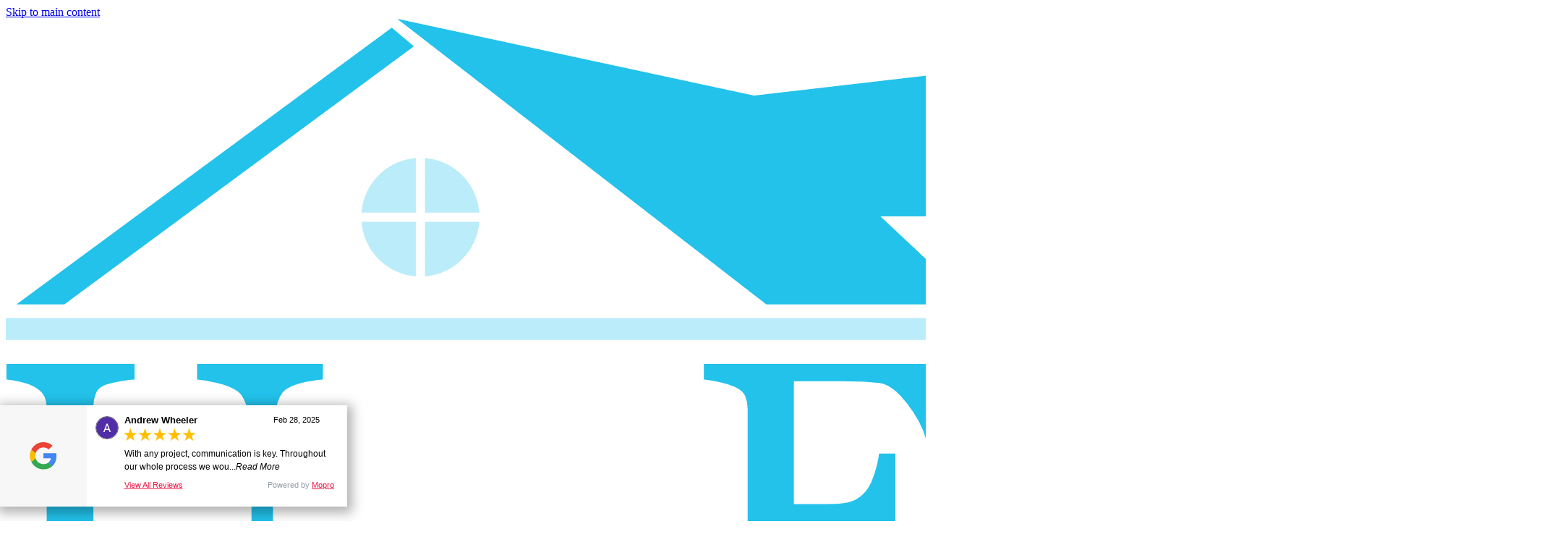

--- FILE ---
content_type: text/html; charset=utf-8
request_url: https://www.uescontracting.com/plano
body_size: 41858
content:
<!DOCTYPE html>
<html lang="en" class="cb-elements-animated g-swapfonts fp-html">
<head>
<meta name="viewport" content="width=device-width, initial-scale=1.0, maximum-scale=1.0, user-scalable=0">
<link rel="shortcut icon" href="https://d3ciwvs59ifrt8.cloudfront.net/16aa5731-c2cc-41a8-bf02-0fd52f124138/0988be1a-123f-4e3f-b02a-7a74fabc87ea.png">
<link rel="alternate" type="application/rss+xml" title="RSS feed for Blog" href="https://www.uescontracting.com/blog/rss/feeds">
<title>Plano - UES Contracting</title>
<link rel="canonical" href="https://www.uescontracting.com/plano">
<link rel="preconnect" href="https://d25bp99q88v7sv.cloudfront.net">
<link rel="preconnect" href="https://d3ciwvs59ifrt8.cloudfront.net">
<link rel="preconnect" href="https://d2aw2judqbexqn.cloudfront.net">
<link rel="preconnect" href="https://use.typekit.com">
<link rel="dns-prefetch" href="https://websiteoutputapi.mopro.com">
<link rel="preload" href="https://d25bp99q88v7sv.cloudfront.net/0valez8psitwndm/wo/_css/modular/fonts/fontawesome-webfont.woff2?v=4.7.0" as="font" type="font/woff2" crossorigin="">
<link rel="preload" href="https://d2aw2judqbexqn.cloudfront.net/tk/hbb1xhp.js" as="script">
<link rel="preload" href="https://d3ciwvs59ifrt8.cloudfront.net/fe871829-beb9-4e78-8f68-ee13c42411b7/78847ad1-ac63-4ad3-9414-870fc7d33883_l.png" as="image" type="image/png">
<meta property="fb:app_id" content="357097134310266">
<meta name="twitter:card" content="summary_large_image">
<meta property="og:title" content="Plano | UES Contracting">
<meta property="og:description" content="Experienced Plano Roofing and Restoration Professionals">
<meta property="og:image" content="https://d3ciwvs59ifrt8.cloudfront.net/16aa5731-c2cc-41a8-bf02-0fd52f124138/6d48e998-8b6d-440c-82fe-bbbcf5266c59.png">
<meta property="og:type" content="website">
<meta property="og:url" content="https://www.uescontracting.com/plano">
<meta name="description" content="Experienced Plano Roofing and Restoration Professionals">
<link href="//d25bp99q88v7sv.cloudfront.net/p-css/84fe386d-5aae-4cac-a3e8-049b87fce361.css?bust=20251112113652219" rel="stylesheet" type="text/css">
<link href="https://d25bp99q88v7sv.cloudfront.net/0valez8psitwndm/flexblocks/css/custom-flex-dccv2.css?bust=20251112113935567" rel="stylesheet" type="text/css">
<style type="text/css"></style>
<style type="text/css"></style>
<style type="text/css">:root{--partner-color-1:#452BB4;--partner-color-2:#c052dc;--partner-color-3:#c052dc;--partner-color-4:#FFFFFF;--partner-color-5:#FFFFFF;--partner-color-6:#636363;--partner-color-7:#f9f9f9;--primary-color:#0095c8;--secondary-color:#ff8f1c;--primary-color-rgb:0,149,200;--secondary-color-rgb:255,143,28;--color-opacity:1;}</style>
<script type="text/javascript">window.host = {},host.login = "my.mopro.com";host.uikit = "d25bp99q88v7sv.cloudfront.net/0valez8psitwndm/uikit";host.builder = "create.mopro.com";host.builderstatic = "d25bp99q88v7sv.cloudfront.net/0valez8psitwndm/create";host.wo = {},host.wo.web = "create.mopro.com",host.wo.static = "d25bp99q88v7sv.cloudfront.net/0valez8psitwndm/wo";host.administration = {},host.administration.web = "administration.mopro.com",host.administration.static = "d25bp99q88v7sv.cloudfront.net/0valez8psitwndm/administration";host.old_builder = {},host.old_builder.web = "website.mopro.com",host.old_builder.static = "d25bp99q88v7sv.cloudfront.net/0valez8psitwndm/website",host.embed = {},host.embed.web = "embed.mopro.com";host.checkout = {},host.checkout.web = "selfcheckout.mopro.com",host.checkout.static = "selfcheckout.mopro.com/_static";host.smartbooker = "https://smartbooker.mopro.com";host.pulse = {},host.pulse.web = "pulse.mopro.com",host.pulse.static = "pulse.mopro.com/static";host.locale = {};host.locale.static = "d25bp99q88v7sv.cloudfront.net/localize/p";host.preview = "site.mopro.com";window.apiKey = {},apiKey.Google = "",apiKey.Bitly = "",apiKey.Recaptcha = "",apiKey.Segment = "";apiKey.IPInfo = "";window.cred = {},cred.bitly = "";window.url = {},url.getService = {},url.getService.administration = "https://administrationapi.mopro.com/Administration.svc";url.getService.appsetting = "https://appsettingapi.mopro.com/AppSetting.svc";url.getService.checkout = "https://checkoutapi.mopro.com/Checkout.svc";url.getService.dashboard = "https://contentdelieveryapi.mopro.com/ContentDelivery.svc";url.getService.builder = "https://builderapi.mopro.com/Builder.svc";url.getService.websiteoutput = "https://websiteoutputapi.mopro.com/WebsiteOutput.svc";url.setService = "https://coreapi.mopro.com/Core.svc";url.bitly = "https://api-ssl.bitly.com/v3/shorten";url.api = {},url.api.ecommerce = "https://ecommerceapi.mopro.com/api/v1";url.api.oauth = "https://oauthapi.mopro.com/api";url.api.rewards = "https://rewardapi.mopro.com/api/v1";url.api.idx = "https://idxapi.cml.ai/api/v1";url.api.socialpublisher = "https://socialapi.mopro.com/api/v1";url.api.revisionintake = "https://pulseapi.mopro.com/api/v2";url.api.mopro = "https://api.mopro.com/api";window.app = {},app.lang = "en_US";window.CacheKey = "v653";window.config = {};config.isAdmin = "false";config.UserID = "00000000-0000-0000-0000-000000000000";config.AccessTokenID = "00000000-0000-0000-0000-000000000000";config.ProjectID = "d102feac-8d64-48b3-b221-acfd95ddbf7f";config.SiteID = "13756dda-f5e4-4c42-8b8a-10d6ca430bbe";config.IsPublish = "1";config.Domain = "www.uescontracting.com";window.flexjson = "{\"PreviousColorOverlay\":\"\",\"PreviousSecondColorOverlay\":\"\",\"RowWidth\":\"\",\"RowHeight\":\"\",\"SCRowCount\":\"\",\"Alignment\":1,\"HorizontalAlignment\":0,\"ForegroundImageThumbnailTypeID\":800,\"BackgroundImageThumbnailTypeID\":1500,\"ForegroundImagePositionTypeID\":11,\"GradiantDirection\":1,\"SVGGradiantDirection\":1,\"SVGPositioning\":11,\"SVGWidth\":1,\"SVGheight\":1,\"SVGRotation\":0,\"IsBlur\":0,\"IsContainerBGFixed\":0,\"BackgroundType\":\"\",\"PrimaryColorMappingType\":0,\"SecondaryColorMappingType\":0,\"SVGPrimaryColorMappingType\":0,\"SVGSecondaryColorMappingType\":0,\"SVGPrimaryColorOverlay\":\"\",\"SVGSecondColorOverlay\":\"\",\"ColorOverlay\":\"\",\"SecondColorOverlay\":\"\",\"PaddingTop\":0,\"PaddingBottom\":0,\"MobilePaddingTop\":0,\"MobilePaddingBottom\":0,\"ExtendedClass\":\"\",\"IsImported\":0,\"ContentAlignmentTypeID\":0,\"IsPaddingLocked\":0,\"HasNoSpanPadding\":0,\"IsMopadExempt\":0,\"AccentColor\":\"\",\"ColorTheoryExempt\":0,\"DoOverlayColorTheory\":0,\"ShowMainSvgBackground\":0,\"DoLockDecoration\":0,\"DoGrayscaleSVG\":0,\"BlockType\":0,\"BlockTypeDescription\":\"\",\"BlockContainerTypeDescription\":\"\",\"BlockCategory\":0,\"BlockCategoryDescription\":\"\",\"BlockSubCategory\":0,\"BlockDescription\":\"\",\"ItemCount\":0,\"IsLive\":0,\"IsComingSoon\":0,\"IsDisplayed\":0,\"CoverPhotoURL\":\"\",\"IsFlairHidden\":0,\"BlockPrimaryColor\":\"\",\"BlockSecondaryColor\":\"\",\"SlideInterval\":0,\"MuteSlider\":0,\"MobileBackgroundPhotoURL\":\"\",\"HideonEmbed\":0,\"HasAutoFlexPadding\":0,\"SetMobilePaddingZero\":0,\"IsHiddenDesktop\":0,\"IsHiddenMobile\":0,\"TagTypeID\":0,\"TagMappingID\":\"\",\"Keywords\":\"\",\"DisplayName\":\"\",\"AllowAI\":1,\"PaddingLeft\":0,\"PaddingRight\":0,\"ConfigPropertyJSON\":\"\",\"IsGlobalBlock\":0,\"IsMarginLocked\":0,\"MarginTop\":0,\"MarginRight\":0,\"MarginBottom\":0,\"MarginLeft\":0,\"ContentItemID\":null,\"SvgFileID\":\"00000000-0000-0000-0000-000000000000\",\"SvgFileURL\":\"\",\"CoverPhotoID\":\"00000000-0000-0000-0000-000000000000\",\"StylePackageID\":\"00000000-0000-0000-0000-000000000000\",\"MobileBackgroundPhotoID\":\"00000000-0000-0000-0000-000000000000\"}";window.IsGoogUA = 0;config.isAIEditor = false;config.isMobileDevice = false;</script>
<script type="text/javascript">window.SiteID = "13756dda-f5e4-4c42-8b8a-10d6ca430bbe";window.SitePageID = "84fe386d-5aae-4cac-a3e8-049b87fce361";</script>
<script type="text/javascript" src="//d25bp99q88v7sv.cloudfront.net/0valez8psitwndm/uikit/_js/lib/require.js?b=v653"></script>
<script type="text/javascript" src="//d25bp99q88v7sv.cloudfront.net/0valez8psitwndm/wo/_js/app2.js?b=v653"></script>
<script type="text/javascript">require(["page"],function(p){});</script>
<script eb="" type="text/javascript">require(["https://d2aw2judqbexqn.cloudfront.net/tk/hbb1xhp.js"],function(){try{Typekit.load({async:false});}catch(e){}});</script>
<script async="" src="https://www.googletagmanager.com/gtag/js?id=G-4NMCYHEL8Q"></script><script>window.dataLayer = window.dataLayer || [];function gtag() { dataLayer.push(arguments); }gtag('js', new Date());gtag('config', 'G-4NMCYHEL8Q');</script>
<script type="application/ld+json">{
  "@context": "https://schema.org",
  "@graph": [
    {
      "@type": "Organization",
      "@id": "https://www.uescontracting.com/#organization",
      "name": "UES Contracting",
      "url": "https://www.uescontracting.com",
      "description": "In 2017, the team at UES Contracting decided to utilize our more than 35 years of industry experience and offer Dallas-area homeowners customer-first home remodeling services. Our top priority is excellent customer service. In fact, our business is serving people—we just happen to do it through roofing and remodeling.\n\nOur veteran-owned business insists on the very best for our customers, and that includes the products we use, the workmanship we provide, and the service we deliver. In fact, the level of service you can expect is found right in our name: Uncommon Exceptional Service!",
      "logo": {
        "@type": "ImageObject",
        "url": "https://d3ciwvs59ifrt8.cloudfront.net/7fb4ed72-e9e2-47ba-b089-570fdbfb468d/6a48b953-f1a2-4ee2-b5bd-d6b372d669a6.png",
        "@id": "https://www.uescontracting.com#logo",
        "caption": "UES Contracting"
      }
    },
    {
      "@type": "WebSite",
      "@id": "https://www.uescontracting.com/#website",
      "url": "https://www.uescontracting.com",
      "name": "UES Contracting Website",
      "publisher": {
        "@id": "https://www.uescontracting.com/#organization"
      }
    },
    {
      "@type": "LocalBusiness",
      "@id": "https://www.uescontracting.com/#localbiz",
      "name": "UES Contracting",
      "address": {
        "@type": "PostalAddress",
        "streetAddress": "710 East Park Boulevard",
        "addressLocality": "Plano",
        "addressRegion": "Texas",
        "postalCode": "75074",
        "addressCountry": "United States"
      },
      "telephone": "+1 469-569-9706",
      "sameAs": [
        "https://twitter.com/hambly_john",
        "https://www.facebook.com/155785601983534",
        "https://www.instagram.com/uescontracting"
      ]
    },
    {
      "@type": "WebPage",
      "@id": "https://www.uescontracting.com/plano/#webpage",
      "name": "Plano | UES Contracting",
      "url": "https://www.uescontracting.com/plano",
      "description": "Experienced Plano Roofing and Restoration Professionals",
      "publisher": {
        "@id": "https://www.uescontracting.com/#organization"
      }
    }
  ]
}</script>
</head>
<body class=" fp-body">
<div class="container-fluid is-loading">
<div id='sortHeader' role='banner' class='connectedSortable'><a href="#skiptomaincontent" class="skip-to-main-content-link fp-el"> <i class="fa fa-angle-double-down "></i> <span>Skip to main content</span> </a>

<div id="flex541d497a-3711-4d75-acf7-2e07e293604b" class="row row-block flexContainer min-padding flex-541d497a-3711-4d75-acf7-2e07e293604b js-no-background-image lightColor s-color-#ffffff flex-fixed noBGC sp-patagonia has-headerv2-module edge-to-edge is-fixed edge-to-edge has-headerv2-module" data-cid="541d497a-3711-4d75-acf7-2e07e293604b">
    
	<div class="filter filter-color"></div>
	<div class="filter filter-svg"></div>
    <div class="design-item"><div class="design-item-inner"></div></div>
    
    
    <div id="ctl01_flexmultibg" class="flex-fixed-inner">
    </div>
    
    <div id="ctl01_flextint" class="tintWrap"></div>
	<div class="width-controller">
        
		        <div id="ctl01_rptFlexColumn_ctl00_column" class="col-md-12">
			        

<input name="ctl01$hdnSitePageID" type="hidden" id="ctl01_hdnSitePageID" class="fp-el">
    
    <div class="site-overlay"></div>
    
    
    <div id="ctl01_divHeaderV2" class="headerv2 vertical-align cascading-links component component-header effect-onhover header-fixed  noColor parent-s-color-#ffffff lightParentColor ct" data-navalign="right" data-isautospacing="1" data-sitepagemoduleid="8ea24308-3b29-4f19-88df-0a40543696c5" data-spmid="8ea24308-3b29-4f19-88df-0a40543696c5" data-sitepageid="58d159b3-6652-4604-a8ca-c074a071bfb5" data-spid="8ea24308-3b29-4f19-88df-0a40543696c5">
        <div class="notpillnavigation">
			
			
			<div id="ctl01_divSecondaryHeader" class="icon-row is-hidden">
    <div class="language-icon-wrap">
        <div class="col-xs-2 vcenter">
        </div>
        <div class="col-xs-push-1 col-xs-9 text-right vcenter">
<div id="ctl01_divHeaderIconTop" class="icons">
    
    
    
    
</div>
        </div>
    </div>
</div>

<div class="mobile-header">
    <div class="logo mobile-logo">
        <a href="//www.uescontracting.com/" id="ctl01_lnkHeaderLogoMobile" class="fp-el">
<img id="imgHeaderLogoMobile" alt="Logo" class=" logo-mw" src="https://d3ciwvs59ifrt8.cloudfront.net/41d31be9-ba5d-47bf-ac53-4c9990f4172e/7a73f474-6d82-4c3d-b3c3-d236410238e0.png" alt="Logo"></a>
    </div>
    <div class="pill-bars-wrap">
        <div id="ctl01_divHeaderMobileNav" class="pill-bars nav-toggle" data-nav="">
<div id="ctl01_divBarTop" class="bar top transition-black-bg ct"></div>
<div id="ctl01_divBarMiddle" class="bar middle transition-black-bg ct"></div>
<div id="ctl01_divBarBottom" class="bar bottom transition-black-bg ct"></div>
        </div>
    </div>
</div>
<div id="ctl01_HeaderWrap" class="header-wrap effect-onhover  noColor parent-s-color-#ffffff lightParentColor parent-s-color-#ffffff lightParentColor ct" style="display:none;" data-maxmenudisplay="0" data-headerlayouttype="LeftAlignLogo" data-ismenuonhover="1" data-headercolortheoryclass=" noColor parent-s-color-#ffffff lightParentColor ct" data-alternateheadercolortheoryclass=" noColor parent-s-color-#ffffff lightParentColor ct">
    <div id="ctl01_divHeaderLogo" class="logo logo-outer-container">
        <a href="//www.uescontracting.com/" id="ctl01_lnkHeaderLogo" class="fp-el">
<img id="imgHeaderLogo" alt="Logo" data-resetlogo="0" data-altresetlogo="0" src="https://d3ciwvs59ifrt8.cloudfront.net/41d31be9-ba5d-47bf-ac53-4c9990f4172e/7a73f474-6d82-4c3d-b3c3-d236410238e0.png" alt="Logo" style="width:200px !important;;margin-top:-20px!important;margin-left:0px!important;">
<img id="imgAlternateHeaderLogo" alt="Logo" class="alt-image" src="https://d3ciwvs59ifrt8.cloudfront.net/41d31be9-ba5d-47bf-ac53-4c9990f4172e/7a73f474-6d82-4c3d-b3c3-d236410238e0.png" alt="Logo">
        </a>
    </div>
    <div id="divnaviconctas" class="nav-icons-ctas">
        <div class="mobile-icon-row">
<div id="ctl01_divHeaderIconsMobile" class="icons">
    
    
    
    
</div>
        </div>
        <div class="dropdown-layout-control">
<ul id="ctl01_ucMenuItems_ulNavMenus" role="navigation" aria-label="Main" class="js-smart-header-parentul header-item navigation wide-dropdown" projectid="d102feac-8d64-48b3-b221-acfd95ddbf7f" sitepageid="58d159b3-6652-4604-a8ca-c074a071bfb5" sitepagemoduleid="8ea24308-3b29-4f19-88df-0a40543696c5">
    
<li class="js-smart-header-parentpageli fp-el">
    <a href="//www.uescontracting.com/" id="ctl01_ucMenuItems_rptHeaderMenu_ctl00_lnkHeaderMenu" class="js-smart-header-parentpageli-anchor js-cf-header-menu-links js-sitepage-menu-link  fp-el" data-sitepageid="56e1ac35-0934-452a-9419-e0f0d431f3b5">Home</a>
    
        
</li>                            
        
<li class="js-smart-header-parentpageli fp-el">
    <a href="//www.uescontracting.com/roofing" id="ctl01_ucMenuItems_rptHeaderMenu_ctl01_lnkHeaderMenu" class="js-smart-header-parentpageli-anchor js-cf-header-menu-links js-sitepage-menu-link  has-dropdown-menu  noColor parent-s-color-#ffffff lightParentColor parent-s-color-#ffffff lightParentColor ct fp-el" data-sitepageid="c2a2eb32-62ea-4ab6-b712-891c19d0cfc6" role="button" aria-expanded="false">Roofing</a>
    
        
    <ul id="ctl01_ucMenuItems_rptHeaderMenu_ctl01_ctl00_ulSubMenu" class="subnavigation darkColor ct">
        <li id="ctl01_ucMenuItems_rptHeaderMenu_ctl01_ctl00_rptSubMenu_ctl00_liSubMenu" class="js-subpage fp-el"><a href="//www.uescontracting.com/roof-maintenance" id="ctl01_ucMenuItems_rptHeaderMenu_ctl01_ctl00_rptSubMenu_ctl00_lnkMenuItem" class="js-subpage-anchor js-cf-header-menu-links js-sitepage-menu-link  fp-el" data-sitepageid="577d0793-61f0-4188-b45d-4b3215631978">Roof Maintenance</a></li>
        
    
        <li id="ctl01_ucMenuItems_rptHeaderMenu_ctl01_ctl00_rptSubMenu_ctl01_liSubMenu" class="js-subpage fp-el"><a href="//www.uescontracting.com/roof-repair" id="ctl01_ucMenuItems_rptHeaderMenu_ctl01_ctl00_rptSubMenu_ctl01_lnkMenuItem" class="js-subpage-anchor js-cf-header-menu-links js-sitepage-menu-link  fp-el" data-sitepageid="5a2ac4e5-f3d0-4912-bbb4-b8cf7b29ec9c">Roof Repair</a></li>
        
    
        <li id="ctl01_ucMenuItems_rptHeaderMenu_ctl01_ctl00_rptSubMenu_ctl02_liSubMenu" class="js-subpage fp-el"><a href="//www.uescontracting.com/roof-replacement" id="ctl01_ucMenuItems_rptHeaderMenu_ctl01_ctl00_rptSubMenu_ctl02_lnkMenuItem" class="js-subpage-anchor js-cf-header-menu-links js-sitepage-menu-link  fp-el" data-sitepageid="8360e17e-2d97-4c18-8ca9-2c81648a1b33">Roof Replacement</a></li>
        
    
</ul>                                
</li>                            
        
<li class="js-smart-header-parentpageli fp-el">
    <a href="//www.uescontracting.com/commercial-roofing" id="ctl01_ucMenuItems_rptHeaderMenu_ctl02_lnkHeaderMenu" class="js-smart-header-parentpageli-anchor js-cf-header-menu-links js-sitepage-menu-link  has-dropdown-menu  noColor parent-s-color-#ffffff lightParentColor parent-s-color-#ffffff lightParentColor ct fp-el" data-sitepageid="fdd9be1b-be3b-4084-93be-f4eed9165fb3" role="button" aria-expanded="false">Commercial Roofing</a>
    
        
    <ul id="ctl01_ucMenuItems_rptHeaderMenu_ctl02_ctl00_ulSubMenu" class="subnavigation darkColor ct">
        <li id="ctl01_ucMenuItems_rptHeaderMenu_ctl02_ctl00_rptSubMenu_ctl00_liSubMenu" class="js-subpage fp-el"><a href="//www.uescontracting.com/commercial-roof-maintenance" id="ctl01_ucMenuItems_rptHeaderMenu_ctl02_ctl00_rptSubMenu_ctl00_lnkMenuItem" class="js-subpage-anchor js-cf-header-menu-links js-sitepage-menu-link  fp-el" data-sitepageid="8e58c6c3-2278-4af5-882d-c443b8c16db2">Commercial Roof Maintenance</a></li>
        
    
        <li id="ctl01_ucMenuItems_rptHeaderMenu_ctl02_ctl00_rptSubMenu_ctl01_liSubMenu" class="js-subpage fp-el"><a href="//www.uescontracting.com/multi-family-roofing" id="ctl01_ucMenuItems_rptHeaderMenu_ctl02_ctl00_rptSubMenu_ctl01_lnkMenuItem" class="js-subpage-anchor js-cf-header-menu-links js-sitepage-menu-link  fp-el" data-sitepageid="87cdeaa8-1336-4e27-b3dc-a45ed6b24f08">Multi-Family Roofing</a></li>
        
    
        <li id="ctl01_ucMenuItems_rptHeaderMenu_ctl02_ctl00_rptSubMenu_ctl02_liSubMenu" class="js-subpage fp-el"><a href="//www.uescontracting.com/commercial-roofing-options-materials" id="ctl01_ucMenuItems_rptHeaderMenu_ctl02_ctl00_rptSubMenu_ctl02_lnkMenuItem" class="js-subpage-anchor js-cf-header-menu-links js-sitepage-menu-link  fp-el" data-sitepageid="ed451b71-d7ee-4ae3-88ea-0d1e47ab8f67">Commercial Roofing Options Materials</a></li>
        
    
        <li id="ctl01_ucMenuItems_rptHeaderMenu_ctl02_ctl00_rptSubMenu_ctl03_liSubMenu" class="js-subpage fp-el"><a href="//www.uescontracting.com/commercial-roof-repair" id="ctl01_ucMenuItems_rptHeaderMenu_ctl02_ctl00_rptSubMenu_ctl03_lnkMenuItem" class="js-subpage-anchor js-cf-header-menu-links js-sitepage-menu-link  fp-el" data-sitepageid="9467dc9c-22e8-429c-ab74-7034b196e057">Commercial Roof Repair</a></li>
        
    
</ul>                                
</li>                            
        
<li class="js-smart-header-parentpageli fp-el">
    <a href="//www.uescontracting.com/restoration" id="ctl01_ucMenuItems_rptHeaderMenu_ctl03_lnkHeaderMenu" class="js-smart-header-parentpageli-anchor js-cf-header-menu-links js-sitepage-menu-link  has-dropdown-menu  noColor parent-s-color-#ffffff lightParentColor parent-s-color-#ffffff lightParentColor ct fp-el" data-sitepageid="138bd274-bebe-4824-903f-23e16f028b54" role="button" aria-expanded="false">Restoration</a>
    
        
    <ul id="ctl01_ucMenuItems_rptHeaderMenu_ctl03_ctl00_ulSubMenu" class="subnavigation darkColor ct">
        <li id="ctl01_ucMenuItems_rptHeaderMenu_ctl03_ctl00_rptSubMenu_ctl00_liSubMenu" class="js-subpage fp-el"><a href="//www.uescontracting.com/fire-mitigation" id="ctl01_ucMenuItems_rptHeaderMenu_ctl03_ctl00_rptSubMenu_ctl00_lnkMenuItem" class="js-subpage-anchor js-cf-header-menu-links js-sitepage-menu-link  fp-el" data-sitepageid="3cb1c376-0118-4cc1-8da0-2fa69c7ac9a3">Fire Mitigation</a></li>
        
    
        <li id="ctl01_ucMenuItems_rptHeaderMenu_ctl03_ctl00_rptSubMenu_ctl01_liSubMenu" class="js-subpage fp-el"><a href="//www.uescontracting.com/hail-damage-restoration" id="ctl01_ucMenuItems_rptHeaderMenu_ctl03_ctl00_rptSubMenu_ctl01_lnkMenuItem" class="js-subpage-anchor js-cf-header-menu-links js-sitepage-menu-link  fp-el" data-sitepageid="6d2dbcc2-b041-4fce-be7c-0fd6e51ef9f2">Hail Damage Restoration</a></li>
        
    
        <li id="ctl01_ucMenuItems_rptHeaderMenu_ctl03_ctl00_rptSubMenu_ctl02_liSubMenu" class="js-subpage fp-el"><a href="//www.uescontracting.com/mold-remediation" id="ctl01_ucMenuItems_rptHeaderMenu_ctl03_ctl00_rptSubMenu_ctl02_lnkMenuItem" class="js-subpage-anchor js-cf-header-menu-links js-sitepage-menu-link  fp-el" data-sitepageid="7b4bc2ae-a619-4d27-b7ec-bf571777394a">Mold Remediation</a></li>
        
    
        <li id="ctl01_ucMenuItems_rptHeaderMenu_ctl03_ctl00_rptSubMenu_ctl03_liSubMenu" class="js-subpage fp-el"><a href="//www.uescontracting.com/smoke-damage-restoration" id="ctl01_ucMenuItems_rptHeaderMenu_ctl03_ctl00_rptSubMenu_ctl03_lnkMenuItem" class="js-subpage-anchor js-cf-header-menu-links js-sitepage-menu-link  fp-el" data-sitepageid="95a8ca9b-c173-4760-a7ee-62f0c6ba2bfc">Smoke Damage Restoration</a></li>
        
    
        <li id="ctl01_ucMenuItems_rptHeaderMenu_ctl03_ctl00_rptSubMenu_ctl04_liSubMenu" class="js-subpage fp-el"><a href="//www.uescontracting.com/storm-damage-restoration" id="ctl01_ucMenuItems_rptHeaderMenu_ctl03_ctl00_rptSubMenu_ctl04_lnkMenuItem" class="js-subpage-anchor js-cf-header-menu-links js-sitepage-menu-link  fp-el" data-sitepageid="4e46ad3a-821a-494f-b1a3-4b6c4ed2b656">Storm Damage Restoration</a></li>
        
    
        <li id="ctl01_ucMenuItems_rptHeaderMenu_ctl03_ctl00_rptSubMenu_ctl05_liSubMenu" class="js-subpage fp-el"><a href="//www.uescontracting.com/water-damage-restoration" id="ctl01_ucMenuItems_rptHeaderMenu_ctl03_ctl00_rptSubMenu_ctl05_lnkMenuItem" class="js-subpage-anchor js-cf-header-menu-links js-sitepage-menu-link  fp-el" data-sitepageid="031cfad5-7425-44ab-b597-f8b386ece989">Water Damage Restoration</a></li>
        
    
        <li id="ctl01_ucMenuItems_rptHeaderMenu_ctl03_ctl00_rptSubMenu_ctl06_liSubMenu" class="js-subpage fp-el"><a href="//www.uescontracting.com/wind-damage-restoration" id="ctl01_ucMenuItems_rptHeaderMenu_ctl03_ctl00_rptSubMenu_ctl06_lnkMenuItem" class="js-subpage-anchor js-cf-header-menu-links js-sitepage-menu-link  fp-el" data-sitepageid="d3d0e9d6-a8d4-4b84-8557-da2753451706">Wind Damage Restoration</a></li>
        
    
</ul>                                
</li>                            
        
<li class="js-smart-header-parentpageli fp-el">
    <a href="javascript:void(0);" id="ctl01_ucMenuItems_rptHeaderMenu_ctl04_lnkHeaderMenu" class="js-smart-header-parentpageli-anchor js-cf-header-menu-links js-sitepage-menu-link  has-dropdown-menu  noColor parent-s-color-#ffffff lightParentColor parent-s-color-#ffffff lightParentColor ct fp-el" data-sitepageid="333c846b-f7d5-40ed-b1bc-f8cb81417ddb" role="button" aria-expanded="false">Additional Services</a>
    
        
    <ul id="ctl01_ucMenuItems_rptHeaderMenu_ctl04_ctl00_ulSubMenu" class="subnavigation darkColor ct">
        <li id="ctl01_ucMenuItems_rptHeaderMenu_ctl04_ctl00_rptSubMenu_ctl00_liSubMenu" class="js-subpage fp-el"><a href="//www.uescontracting.com/attic-insulation" id="ctl01_ucMenuItems_rptHeaderMenu_ctl04_ctl00_rptSubMenu_ctl00_lnkMenuItem" class="js-subpage-anchor js-cf-header-menu-links js-sitepage-menu-link  fp-el" data-sitepageid="3b1de8e8-433d-4daf-81a1-ecda0c1c4ac7">Attic Insulation</a></li>
        
    
        <li id="ctl01_ucMenuItems_rptHeaderMenu_ctl04_ctl00_rptSubMenu_ctl01_liSubMenu" class="js-subpage fp-el"><a href="//www.uescontracting.com/drywall" id="ctl01_ucMenuItems_rptHeaderMenu_ctl04_ctl00_rptSubMenu_ctl01_lnkMenuItem" class="js-subpage-anchor js-cf-header-menu-links js-sitepage-menu-link  fp-el" data-sitepageid="3344c3c9-ebdb-4de6-8dae-72d42c8d610c">Drywall</a></li>
        
    
        <li id="ctl01_ucMenuItems_rptHeaderMenu_ctl04_ctl00_rptSubMenu_ctl02_liSubMenu" class="js-subpage fp-el"><a href="//www.uescontracting.com/garage-doors" id="ctl01_ucMenuItems_rptHeaderMenu_ctl04_ctl00_rptSubMenu_ctl02_lnkMenuItem" class="js-subpage-anchor js-cf-header-menu-links js-sitepage-menu-link  fp-el" data-sitepageid="14d05d02-daa2-4427-9522-7564059df6a6">Garage Doors</a></li>
        
    
        <li id="ctl01_ucMenuItems_rptHeaderMenu_ctl04_ctl00_rptSubMenu_ctl03_liSubMenu" class="js-subpage fp-el"><a href="//www.uescontracting.com/gutter-replacement-and-installation" id="ctl01_ucMenuItems_rptHeaderMenu_ctl04_ctl00_rptSubMenu_ctl03_lnkMenuItem" class="js-subpage-anchor js-cf-header-menu-links js-sitepage-menu-link  fp-el" data-sitepageid="34cea945-4f16-46c0-93cd-4086ba46d471">Gutter Replacement and Installation</a></li>
        
    
        <li id="ctl01_ucMenuItems_rptHeaderMenu_ctl04_ctl00_rptSubMenu_ctl04_liSubMenu" class="js-subpage fp-el"><a href="//www.uescontracting.com/tiny-home-builder" id="ctl01_ucMenuItems_rptHeaderMenu_ctl04_ctl00_rptSubMenu_ctl04_lnkMenuItem" class="js-subpage-anchor js-cf-header-menu-links js-sitepage-menu-link  fp-el" data-sitepageid="d976af96-1c57-4f56-bf5d-ee0063c5a121">Tiny Home Builder</a></li>
        
    
        <li id="ctl01_ucMenuItems_rptHeaderMenu_ctl04_ctl00_rptSubMenu_ctl05_liSubMenu" class="js-subpage fp-el"><a href="//www.uescontracting.com/insurance-claims" id="ctl01_ucMenuItems_rptHeaderMenu_ctl04_ctl00_rptSubMenu_ctl05_lnkMenuItem" class="js-subpage-anchor js-cf-header-menu-links js-sitepage-menu-link  fp-el" data-sitepageid="ed661715-2a00-4b46-9f09-3a06738b5f6c">Insurance Claims</a></li>
        
    
        <li id="ctl01_ucMenuItems_rptHeaderMenu_ctl04_ctl00_rptSubMenu_ctl06_liSubMenu" class="js-subpage fp-el"><a href="//www.uescontracting.com/painting-company" id="ctl01_ucMenuItems_rptHeaderMenu_ctl04_ctl00_rptSubMenu_ctl06_lnkMenuItem" class="js-subpage-anchor js-cf-header-menu-links js-sitepage-menu-link  fp-el" data-sitepageid="96ead2b0-a156-46b0-98f8-d44617e0f463">Painting Company</a></li>
        
    
        <li id="ctl01_ucMenuItems_rptHeaderMenu_ctl04_ctl00_rptSubMenu_ctl07_liSubMenu" class="js-subpage fp-el"><a href="//www.uescontracting.com/replacement-windows" id="ctl01_ucMenuItems_rptHeaderMenu_ctl04_ctl00_rptSubMenu_ctl07_lnkMenuItem" class="js-subpage-anchor js-cf-header-menu-links js-sitepage-menu-link  fp-el" data-sitepageid="b6c303ea-064b-48af-b6a2-08be089047f0">Replacement Windows</a></li>
        
    
</ul>                                
</li>                            
        
<li class="js-smart-header-parentpageli fp-el">
    <a href="//www.uescontracting.com/about-us" id="ctl01_ucMenuItems_rptHeaderMenu_ctl05_lnkHeaderMenu" class="js-smart-header-parentpageli-anchor js-cf-header-menu-links js-sitepage-menu-link  is-selected has-dropdown-menu  noColor parent-s-color-#ffffff lightParentColor parent-s-color-#ffffff lightParentColor ct fp-el" data-sitepageid="d743d52d-f35e-4948-a020-3b1694737b76" role="button" aria-expanded="false">About Us</a>
    
        
    <ul id="ctl01_ucMenuItems_rptHeaderMenu_ctl05_ctl00_ulSubMenu" class="subnavigation has-categories no-title darkColor ct">
        <div class="subnavigation-category">
<li id="ctl01_ucMenuItems_rptHeaderMenu_ctl05_ctl00_rptSubMenu_ctl00_liSubMenu0" class=" fp-el"><a href="//www.uescontracting.com/blog" id="ctl01_ucMenuItems_rptHeaderMenu_ctl05_ctl00_rptSubMenu_ctl00_lnkSubMenu0" class=" js-sitepage-menu-link  fp-el" data-sitepageid="795f4654-767f-498c-b859-a1c8ec4a80e4">Blog</a></li>
<li id="ctl01_ucMenuItems_rptHeaderMenu_ctl05_ctl00_rptSubMenu_ctl00_liSubMenu1" class=" fp-el"><a href="//www.uescontracting.com/warranty" id="ctl01_ucMenuItems_rptHeaderMenu_ctl05_ctl00_rptSubMenu_ctl00_lnkSubMenu1" class=" js-sitepage-menu-link  fp-el" data-sitepageid="691b86df-ea1e-48b5-977c-fd6a1165f666">Warranty</a></li>
        </div>
    
        <div class="subnavigation-category">
<li id="ctl01_ucMenuItems_rptHeaderMenu_ctl05_ctl00_rptSubMenu_ctl01_liSubMenu0" class=" fp-el"><a href="//www.uescontracting.com/offers" id="ctl01_ucMenuItems_rptHeaderMenu_ctl05_ctl00_rptSubMenu_ctl01_lnkSubMenu0" class=" js-sitepage-menu-link  fp-el" data-sitepageid="341fde48-bf67-4ffe-b3d1-23b1fcce5d92">Offers</a></li>
<li id="ctl01_ucMenuItems_rptHeaderMenu_ctl05_ctl00_rptSubMenu_ctl01_liSubMenu1" class=" fp-el"><a href="//www.uescontracting.com/financing" id="ctl01_ucMenuItems_rptHeaderMenu_ctl05_ctl00_rptSubMenu_ctl01_lnkSubMenu1" class=" js-sitepage-menu-link  fp-el" data-sitepageid="14bca61b-cacf-4aad-9c32-9cb4b75063db">Financing</a></li>
        </div>
    
        <div class="subnavigation-category">
<li id="ctl01_ucMenuItems_rptHeaderMenu_ctl05_ctl00_rptSubMenu_ctl02_liSubMenu0" class=" is-selected fp-el"><a href="//www.uescontracting.com/gallery" id="ctl01_ucMenuItems_rptHeaderMenu_ctl05_ctl00_rptSubMenu_ctl02_lnkSubMenu0" class=" js-sitepage-menu-link  is-selected fp-el" data-sitepageid="58d159b3-6652-4604-a8ca-c074a071bfb5">Gallery</a></li>
<li id="ctl01_ucMenuItems_rptHeaderMenu_ctl05_ctl00_rptSubMenu_ctl02_liSubMenu1" class=" fp-el"><a href="//www.uescontracting.com/service-areas" id="ctl01_ucMenuItems_rptHeaderMenu_ctl05_ctl00_rptSubMenu_ctl02_lnkSubMenu1" class=" js-sitepage-menu-link  fp-el" data-sitepageid="031a6a70-d102-413f-9114-108b3382721b">Service Areas</a></li>
        </div>
    
        <div class="subnavigation-category">
<li id="ctl01_ucMenuItems_rptHeaderMenu_ctl05_ctl00_rptSubMenu_ctl03_liSubMenu0" class=" fp-el"><a href="//www.uescontracting.com/reviews" id="ctl01_ucMenuItems_rptHeaderMenu_ctl05_ctl00_rptSubMenu_ctl03_lnkSubMenu0" class=" js-sitepage-menu-link  fp-el" data-sitepageid="9ea315bd-35ed-48a3-87aa-14a29e5c3fc5">Reviews</a></li>
<li id="ctl01_ucMenuItems_rptHeaderMenu_ctl05_ctl00_rptSubMenu_ctl03_liSubMenu1" class=" fp-el"><a href="//www.uescontracting.com/customer-service" id="ctl01_ucMenuItems_rptHeaderMenu_ctl05_ctl00_rptSubMenu_ctl03_lnkSubMenu1" class=" js-sitepage-menu-link  fp-el" data-sitepageid="84ffe964-b4b8-4b0e-9dcf-271e8309568f">Customer Service</a></li>
        </div>
    
        <div class="subnavigation-category">
<li id="ctl01_ucMenuItems_rptHeaderMenu_ctl05_ctl00_rptSubMenu_ctl04_liSubMenu0" class=" fp-el"><a href="//www.uescontracting.com/careers" id="ctl01_ucMenuItems_rptHeaderMenu_ctl05_ctl00_rptSubMenu_ctl04_lnkSubMenu0" class=" js-sitepage-menu-link  fp-el" data-sitepageid="fbbf8cbc-0c25-4707-9b85-13031ae74f68">Careers</a></li>
        </div>
    
        <div class="subnavigation-category">
<li id="ctl01_ucMenuItems_rptHeaderMenu_ctl05_ctl00_rptSubMenu_ctl05_liSubMenu0" class=" fp-el"><a href="//www.uescontracting.com/contact" id="ctl01_ucMenuItems_rptHeaderMenu_ctl05_ctl00_rptSubMenu_ctl05_lnkSubMenu0" class=" js-sitepage-menu-link  fp-el" data-sitepageid="641b8d89-c999-4970-98b1-3fb4487ec6cf">Contact</a></li>
        </div>
     
</ul>                                
</li>                            
        
<li class="js-smart-header-parentpageli fp-el">
    <a href="//www.uescontracting.com/customer-portal" id="ctl01_ucMenuItems_rptHeaderMenu_ctl06_lnkHeaderMenu" class="js-smart-header-parentpageli-anchor js-cf-header-menu-links js-sitepage-menu-link  fp-el" data-sitepageid="4988ed1b-1447-44b4-b60e-dd188280c31c">Customer Portal</a>
    
        
</li>                            
        
    <li id="liHeaderMore" class="more-links is-hidden fp-el">
        <div id="divHeaderMore" class="has-dropdown-menu">
<a class="more-text js-cf-header-menu-links fp-el">More
    <div class="pill-bars more-toggle">
        <div class="bar top"></div>
        <div class="bar middle"></div>
        <div class="bar bottom"></div>
    </div>
</a>
<ul id="ctl01_ucMenuItems_ulHeaderMore" class="subnavigation darkColor ct">
    <div class="sliding-nav">
        <div class="li-wrap">
        <li id="ctl01_ucMenuItems_rptHeaderMenuMore_ctl00_liHeaderMenuMore" class="page-main fp-el"> 
<a href="//www.uescontracting.com/" id="ctl01_ucMenuItems_rptHeaderMenuMore_ctl00_lnkHeaderMenuMore" class="js-cf-header-menu-links js-sitepage-menu-link  fp-el" data-sitepageid="56e1ac35-0934-452a-9419-e0f0d431f3b5">Home</a>    
<ul id="ctl01_ucMenuItems_rptHeaderMenuMore_ctl00_ulSubMenuMore" class="more-links-nav subpages-less">
    <li class="go-back subpage-back fp-el"><a class="header-fa fa-angle-left js-goback js-cf-header-menu-links fp-el"></a></li>
    
</ul>
        </li>
    
        <li id="ctl01_ucMenuItems_rptHeaderMenuMore_ctl01_liHeaderMenuMore" class="page-main has-dropdown fp-el"> 
<a href="//www.uescontracting.com/roofing" id="ctl01_ucMenuItems_rptHeaderMenuMore_ctl01_lnkHeaderMenuMore" class="js-cf-header-menu-links js-sitepage-menu-link  fp-el" data-sitepageid="c2a2eb32-62ea-4ab6-b712-891c19d0cfc6">Roofing</a>    
<ul id="ctl01_ucMenuItems_rptHeaderMenuMore_ctl01_ulSubPgMenuwithMore" class="more-links-nav subpages-more">
    <li id="ctl01_ucMenuItems_rptHeaderMenuMore_ctl01_backtoMainPage" class="go-back subpage-back hide fp-el"><a class="header-fa fa-angle-left js-goback fp-el"></a></li>
    
<li id="ctl01_ucMenuItems_rptHeaderMenuMore_ctl01_rptSubPgeMenuwithMore_ctl00_liSubPgeMenuMore" class="page-sub fp-el"><a href="//www.uescontracting.com/roof-maintenance" id="ctl01_ucMenuItems_rptHeaderMenuMore_ctl01_rptSubPgeMenuwithMore_ctl00_lnkSubPgeMenuMore" class="js-cf-header-menu-links js-sitepage-menu-link  fp-el" data-sitepageid="577d0793-61f0-4188-b45d-4b3215631978">Roof Maintenance</a>
    

    
    
</li>
        
<li id="ctl01_ucMenuItems_rptHeaderMenuMore_ctl01_rptSubPgeMenuwithMore_ctl01_liSubPgeMenuMore" class="page-sub fp-el"><a href="//www.uescontracting.com/roof-repair" id="ctl01_ucMenuItems_rptHeaderMenuMore_ctl01_rptSubPgeMenuwithMore_ctl01_lnkSubPgeMenuMore" class="js-cf-header-menu-links js-sitepage-menu-link  fp-el" data-sitepageid="5a2ac4e5-f3d0-4912-bbb4-b8cf7b29ec9c">Roof Repair</a>
    

    
    
</li>
        
<li id="ctl01_ucMenuItems_rptHeaderMenuMore_ctl01_rptSubPgeMenuwithMore_ctl02_liSubPgeMenuMore" class="page-sub fp-el"><a href="//www.uescontracting.com/roof-replacement" id="ctl01_ucMenuItems_rptHeaderMenuMore_ctl01_rptSubPgeMenuwithMore_ctl02_lnkSubPgeMenuMore" class="js-cf-header-menu-links js-sitepage-menu-link  fp-el" data-sitepageid="8360e17e-2d97-4c18-8ca9-2c81648a1b33">Roof Replacement</a>
    

    
    
</li>
        
    
</ul>
<ul id="ctl01_ucMenuItems_rptHeaderMenuMore_ctl01_ulSubMenuMore" class="more-links-nav subpages-less">
    <li class="go-back subpage-back fp-el"><a class="header-fa fa-angle-left js-goback js-cf-header-menu-links fp-el"></a></li>
    
<li id="ctl01_ucMenuItems_rptHeaderMenuMore_ctl01_rptSubMenuMore_ctl00_liSubPgeMenuMore" class="page-sub fp-el"><a href="//www.uescontracting.com/roof-maintenance" id="ctl01_ucMenuItems_rptHeaderMenuMore_ctl01_rptSubMenuMore_ctl00_lnkSubMenuMore" class="js-cf-header-menu-links js-sitepage-menu-link  fp-el" data-sitepageid="577d0793-61f0-4188-b45d-4b3215631978">Roof Maintenance</a>
    

    
    
    
    
</li>
        
<li id="ctl01_ucMenuItems_rptHeaderMenuMore_ctl01_rptSubMenuMore_ctl01_liSubPgeMenuMore" class="page-sub fp-el"><a href="//www.uescontracting.com/roof-repair" id="ctl01_ucMenuItems_rptHeaderMenuMore_ctl01_rptSubMenuMore_ctl01_lnkSubMenuMore" class="js-cf-header-menu-links js-sitepage-menu-link  fp-el" data-sitepageid="5a2ac4e5-f3d0-4912-bbb4-b8cf7b29ec9c">Roof Repair</a>
    

    
    
    
    
</li>
        
<li id="ctl01_ucMenuItems_rptHeaderMenuMore_ctl01_rptSubMenuMore_ctl02_liSubPgeMenuMore" class="page-sub fp-el"><a href="//www.uescontracting.com/roof-replacement" id="ctl01_ucMenuItems_rptHeaderMenuMore_ctl01_rptSubMenuMore_ctl02_lnkSubMenuMore" class="js-cf-header-menu-links js-sitepage-menu-link  fp-el" data-sitepageid="8360e17e-2d97-4c18-8ca9-2c81648a1b33">Roof Replacement</a>
    

    
    
    
    
</li>
        
</ul>
        </li>
    
        <li id="ctl01_ucMenuItems_rptHeaderMenuMore_ctl02_liHeaderMenuMore" class="page-main has-dropdown fp-el"> 
<a href="//www.uescontracting.com/commercial-roofing" id="ctl01_ucMenuItems_rptHeaderMenuMore_ctl02_lnkHeaderMenuMore" class="js-cf-header-menu-links js-sitepage-menu-link  fp-el" data-sitepageid="fdd9be1b-be3b-4084-93be-f4eed9165fb3">Commercial Roofing</a>    
<ul id="ctl01_ucMenuItems_rptHeaderMenuMore_ctl02_ulSubPgMenuwithMore" class="more-links-nav subpages-more">
    <li id="ctl01_ucMenuItems_rptHeaderMenuMore_ctl02_backtoMainPage" class="go-back subpage-back hide fp-el"><a class="header-fa fa-angle-left js-goback fp-el"></a></li>
    
<li id="ctl01_ucMenuItems_rptHeaderMenuMore_ctl02_rptSubPgeMenuwithMore_ctl00_liSubPgeMenuMore" class="page-sub fp-el"><a href="//www.uescontracting.com/commercial-roof-maintenance" id="ctl01_ucMenuItems_rptHeaderMenuMore_ctl02_rptSubPgeMenuwithMore_ctl00_lnkSubPgeMenuMore" class="js-cf-header-menu-links js-sitepage-menu-link  fp-el" data-sitepageid="8e58c6c3-2278-4af5-882d-c443b8c16db2">Commercial Roof Maintenance</a>
    

    
    
</li>
        
<li id="ctl01_ucMenuItems_rptHeaderMenuMore_ctl02_rptSubPgeMenuwithMore_ctl01_liSubPgeMenuMore" class="page-sub fp-el"><a href="//www.uescontracting.com/multi-family-roofing" id="ctl01_ucMenuItems_rptHeaderMenuMore_ctl02_rptSubPgeMenuwithMore_ctl01_lnkSubPgeMenuMore" class="js-cf-header-menu-links js-sitepage-menu-link  fp-el" data-sitepageid="87cdeaa8-1336-4e27-b3dc-a45ed6b24f08">Multi-Family Roofing</a>
    

    
    
</li>
        
<li id="ctl01_ucMenuItems_rptHeaderMenuMore_ctl02_rptSubPgeMenuwithMore_ctl02_liSubPgeMenuMore" class="page-sub fp-el"><a href="//www.uescontracting.com/commercial-roofing-options-materials" id="ctl01_ucMenuItems_rptHeaderMenuMore_ctl02_rptSubPgeMenuwithMore_ctl02_lnkSubPgeMenuMore" class="js-cf-header-menu-links js-sitepage-menu-link  fp-el" data-sitepageid="ed451b71-d7ee-4ae3-88ea-0d1e47ab8f67">Commercial Roofing Options Materials</a>
    

    
    
</li>
        
<li id="ctl01_ucMenuItems_rptHeaderMenuMore_ctl02_rptSubPgeMenuwithMore_ctl03_liSubPgeMenuMore" class="page-sub fp-el"><a href="//www.uescontracting.com/commercial-roof-repair" id="ctl01_ucMenuItems_rptHeaderMenuMore_ctl02_rptSubPgeMenuwithMore_ctl03_lnkSubPgeMenuMore" class="js-cf-header-menu-links js-sitepage-menu-link  fp-el" data-sitepageid="9467dc9c-22e8-429c-ab74-7034b196e057">Commercial Roof Repair</a>
    

    
    
</li>
        
    
</ul>
<ul id="ctl01_ucMenuItems_rptHeaderMenuMore_ctl02_ulSubMenuMore" class="more-links-nav subpages-less">
    <li class="go-back subpage-back fp-el"><a class="header-fa fa-angle-left js-goback js-cf-header-menu-links fp-el"></a></li>
    
<li id="ctl01_ucMenuItems_rptHeaderMenuMore_ctl02_rptSubMenuMore_ctl00_liSubPgeMenuMore" class="page-sub fp-el"><a href="//www.uescontracting.com/commercial-roof-maintenance" id="ctl01_ucMenuItems_rptHeaderMenuMore_ctl02_rptSubMenuMore_ctl00_lnkSubMenuMore" class="js-cf-header-menu-links js-sitepage-menu-link  fp-el" data-sitepageid="8e58c6c3-2278-4af5-882d-c443b8c16db2">Commercial Roof Maintenance</a>
    

    
    
    
    
</li>
        
<li id="ctl01_ucMenuItems_rptHeaderMenuMore_ctl02_rptSubMenuMore_ctl01_liSubPgeMenuMore" class="page-sub fp-el"><a href="//www.uescontracting.com/multi-family-roofing" id="ctl01_ucMenuItems_rptHeaderMenuMore_ctl02_rptSubMenuMore_ctl01_lnkSubMenuMore" class="js-cf-header-menu-links js-sitepage-menu-link  fp-el" data-sitepageid="87cdeaa8-1336-4e27-b3dc-a45ed6b24f08">Multi-Family Roofing</a>
    

    
    
    
    
</li>
        
<li id="ctl01_ucMenuItems_rptHeaderMenuMore_ctl02_rptSubMenuMore_ctl02_liSubPgeMenuMore" class="page-sub fp-el"><a href="//www.uescontracting.com/commercial-roofing-options-materials" id="ctl01_ucMenuItems_rptHeaderMenuMore_ctl02_rptSubMenuMore_ctl02_lnkSubMenuMore" class="js-cf-header-menu-links js-sitepage-menu-link  fp-el" data-sitepageid="ed451b71-d7ee-4ae3-88ea-0d1e47ab8f67">Commercial Roofing Options Materials</a>
    

    
    
    
    
</li>
        
<li id="ctl01_ucMenuItems_rptHeaderMenuMore_ctl02_rptSubMenuMore_ctl03_liSubPgeMenuMore" class="page-sub fp-el"><a href="//www.uescontracting.com/commercial-roof-repair" id="ctl01_ucMenuItems_rptHeaderMenuMore_ctl02_rptSubMenuMore_ctl03_lnkSubMenuMore" class="js-cf-header-menu-links js-sitepage-menu-link  fp-el" data-sitepageid="9467dc9c-22e8-429c-ab74-7034b196e057">Commercial Roof Repair</a>
    

    
    
    
    
</li>
        
</ul>
        </li>
    
        <li id="ctl01_ucMenuItems_rptHeaderMenuMore_ctl03_liHeaderMenuMore" class="page-main has-dropdown fp-el"> 
<a href="//www.uescontracting.com/restoration" id="ctl01_ucMenuItems_rptHeaderMenuMore_ctl03_lnkHeaderMenuMore" class="js-cf-header-menu-links js-sitepage-menu-link  fp-el" data-sitepageid="138bd274-bebe-4824-903f-23e16f028b54">Restoration</a>    
<ul id="ctl01_ucMenuItems_rptHeaderMenuMore_ctl03_ulSubPgMenuwithMore" class="more-links-nav subpages-more">
    <li id="ctl01_ucMenuItems_rptHeaderMenuMore_ctl03_backtoMainPage" class="go-back subpage-back hide fp-el"><a class="header-fa fa-angle-left js-goback fp-el"></a></li>
    
<li id="ctl01_ucMenuItems_rptHeaderMenuMore_ctl03_rptSubPgeMenuwithMore_ctl00_liSubPgeMenuMore" class="page-sub fp-el"><a href="//www.uescontracting.com/fire-mitigation" id="ctl01_ucMenuItems_rptHeaderMenuMore_ctl03_rptSubPgeMenuwithMore_ctl00_lnkSubPgeMenuMore" class="js-cf-header-menu-links js-sitepage-menu-link  fp-el" data-sitepageid="3cb1c376-0118-4cc1-8da0-2fa69c7ac9a3">Fire Mitigation</a>
    

    
    
</li>
        
<li id="ctl01_ucMenuItems_rptHeaderMenuMore_ctl03_rptSubPgeMenuwithMore_ctl01_liSubPgeMenuMore" class="page-sub fp-el"><a href="//www.uescontracting.com/hail-damage-restoration" id="ctl01_ucMenuItems_rptHeaderMenuMore_ctl03_rptSubPgeMenuwithMore_ctl01_lnkSubPgeMenuMore" class="js-cf-header-menu-links js-sitepage-menu-link  fp-el" data-sitepageid="6d2dbcc2-b041-4fce-be7c-0fd6e51ef9f2">Hail Damage Restoration</a>
    

    
    
</li>
        
<li id="ctl01_ucMenuItems_rptHeaderMenuMore_ctl03_rptSubPgeMenuwithMore_ctl02_liSubPgeMenuMore" class="page-sub fp-el"><a href="//www.uescontracting.com/mold-remediation" id="ctl01_ucMenuItems_rptHeaderMenuMore_ctl03_rptSubPgeMenuwithMore_ctl02_lnkSubPgeMenuMore" class="js-cf-header-menu-links js-sitepage-menu-link  fp-el" data-sitepageid="7b4bc2ae-a619-4d27-b7ec-bf571777394a">Mold Remediation</a>
    

    
    
</li>
        
<li id="ctl01_ucMenuItems_rptHeaderMenuMore_ctl03_rptSubPgeMenuwithMore_ctl03_liSubPgeMenuMore" class="page-sub fp-el"><a href="//www.uescontracting.com/smoke-damage-restoration" id="ctl01_ucMenuItems_rptHeaderMenuMore_ctl03_rptSubPgeMenuwithMore_ctl03_lnkSubPgeMenuMore" class="js-cf-header-menu-links js-sitepage-menu-link  fp-el" data-sitepageid="95a8ca9b-c173-4760-a7ee-62f0c6ba2bfc">Smoke Damage Restoration</a>
    

    
    
</li>
        
    <li id="ctl01_ucMenuItems_rptHeaderMenuMore_ctl03_liMoreMainSubPage" class="go-more more-back-main fp-el"><a class="sub-pge-more fp-el">More...</a></li>
</ul>
<ul id="ctl01_ucMenuItems_rptHeaderMenuMore_ctl03_ulSubMenuMore" class="more-links-nav subpages-less">
    <li class="go-back subpage-back fp-el"><a class="header-fa fa-angle-left js-goback js-cf-header-menu-links fp-el"></a></li>
    
<li id="ctl01_ucMenuItems_rptHeaderMenuMore_ctl03_rptSubMenuMore_ctl00_liSubPgeMenuMore" class="page-sub fp-el"><a href="//www.uescontracting.com/fire-mitigation" id="ctl01_ucMenuItems_rptHeaderMenuMore_ctl03_rptSubMenuMore_ctl00_lnkSubMenuMore" class="js-cf-header-menu-links js-sitepage-menu-link  fp-el" data-sitepageid="3cb1c376-0118-4cc1-8da0-2fa69c7ac9a3">Fire Mitigation</a>
    

    
    
    
    
</li>
        
<li id="ctl01_ucMenuItems_rptHeaderMenuMore_ctl03_rptSubMenuMore_ctl01_liSubPgeMenuMore" class="page-sub fp-el"><a href="//www.uescontracting.com/hail-damage-restoration" id="ctl01_ucMenuItems_rptHeaderMenuMore_ctl03_rptSubMenuMore_ctl01_lnkSubMenuMore" class="js-cf-header-menu-links js-sitepage-menu-link  fp-el" data-sitepageid="6d2dbcc2-b041-4fce-be7c-0fd6e51ef9f2">Hail Damage Restoration</a>
    

    
    
    
    
</li>
        
<li id="ctl01_ucMenuItems_rptHeaderMenuMore_ctl03_rptSubMenuMore_ctl02_liSubPgeMenuMore" class="page-sub fp-el"><a href="//www.uescontracting.com/mold-remediation" id="ctl01_ucMenuItems_rptHeaderMenuMore_ctl03_rptSubMenuMore_ctl02_lnkSubMenuMore" class="js-cf-header-menu-links js-sitepage-menu-link  fp-el" data-sitepageid="7b4bc2ae-a619-4d27-b7ec-bf571777394a">Mold Remediation</a>
    

    
    
    
    
</li>
        
<li id="ctl01_ucMenuItems_rptHeaderMenuMore_ctl03_rptSubMenuMore_ctl03_liSubPgeMenuMore" class="page-sub fp-el"><a href="//www.uescontracting.com/smoke-damage-restoration" id="ctl01_ucMenuItems_rptHeaderMenuMore_ctl03_rptSubMenuMore_ctl03_lnkSubMenuMore" class="js-cf-header-menu-links js-sitepage-menu-link  fp-el" data-sitepageid="95a8ca9b-c173-4760-a7ee-62f0c6ba2bfc">Smoke Damage Restoration</a>
    

    
    
    
    
</li>
        
<li id="ctl01_ucMenuItems_rptHeaderMenuMore_ctl03_rptSubMenuMore_ctl04_liSubPgeMenuMore" class="page-sub fp-el"><a href="//www.uescontracting.com/storm-damage-restoration" id="ctl01_ucMenuItems_rptHeaderMenuMore_ctl03_rptSubMenuMore_ctl04_lnkSubMenuMore" class="js-cf-header-menu-links js-sitepage-menu-link  fp-el" data-sitepageid="4e46ad3a-821a-494f-b1a3-4b6c4ed2b656">Storm Damage Restoration</a>
    

    
    
    
    
</li>
        
<li id="ctl01_ucMenuItems_rptHeaderMenuMore_ctl03_rptSubMenuMore_ctl05_liSubPgeMenuMore" class="page-sub fp-el"><a href="//www.uescontracting.com/water-damage-restoration" id="ctl01_ucMenuItems_rptHeaderMenuMore_ctl03_rptSubMenuMore_ctl05_lnkSubMenuMore" class="js-cf-header-menu-links js-sitepage-menu-link  fp-el" data-sitepageid="031cfad5-7425-44ab-b597-f8b386ece989">Water Damage Restoration</a>
    

    
    
    
    
</li>
        
<li id="ctl01_ucMenuItems_rptHeaderMenuMore_ctl03_rptSubMenuMore_ctl06_liSubPgeMenuMore" class="page-sub fp-el"><a href="//www.uescontracting.com/wind-damage-restoration" id="ctl01_ucMenuItems_rptHeaderMenuMore_ctl03_rptSubMenuMore_ctl06_lnkSubMenuMore" class="js-cf-header-menu-links js-sitepage-menu-link  fp-el" data-sitepageid="d3d0e9d6-a8d4-4b84-8557-da2753451706">Wind Damage Restoration</a>
    

    
    
    
    
</li>
        
</ul>
        </li>
    
        <li id="ctl01_ucMenuItems_rptHeaderMenuMore_ctl04_liHeaderMenuMore" class="page-main has-dropdown fp-el"> 
<a href="javascript:void(0);" id="ctl01_ucMenuItems_rptHeaderMenuMore_ctl04_lnkHeaderMenuMore" class="js-cf-header-menu-links js-sitepage-menu-link  fp-el" data-sitepageid="333c846b-f7d5-40ed-b1bc-f8cb81417ddb">Additional Services</a>    
<ul id="ctl01_ucMenuItems_rptHeaderMenuMore_ctl04_ulSubPgMenuwithMore" class="more-links-nav subpages-more">
    <li id="ctl01_ucMenuItems_rptHeaderMenuMore_ctl04_backtoMainPage" class="go-back subpage-back hide fp-el"><a class="header-fa fa-angle-left js-goback fp-el"></a></li>
    
<li id="ctl01_ucMenuItems_rptHeaderMenuMore_ctl04_rptSubPgeMenuwithMore_ctl00_liSubPgeMenuMore" class="page-sub fp-el"><a href="//www.uescontracting.com/attic-insulation" id="ctl01_ucMenuItems_rptHeaderMenuMore_ctl04_rptSubPgeMenuwithMore_ctl00_lnkSubPgeMenuMore" class="js-cf-header-menu-links js-sitepage-menu-link  fp-el" data-sitepageid="3b1de8e8-433d-4daf-81a1-ecda0c1c4ac7">Attic Insulation</a>
    

    
    
</li>
        
<li id="ctl01_ucMenuItems_rptHeaderMenuMore_ctl04_rptSubPgeMenuwithMore_ctl01_liSubPgeMenuMore" class="page-sub fp-el"><a href="//www.uescontracting.com/drywall" id="ctl01_ucMenuItems_rptHeaderMenuMore_ctl04_rptSubPgeMenuwithMore_ctl01_lnkSubPgeMenuMore" class="js-cf-header-menu-links js-sitepage-menu-link  fp-el" data-sitepageid="3344c3c9-ebdb-4de6-8dae-72d42c8d610c">Drywall</a>
    

    
    
</li>
        
<li id="ctl01_ucMenuItems_rptHeaderMenuMore_ctl04_rptSubPgeMenuwithMore_ctl02_liSubPgeMenuMore" class="page-sub fp-el"><a href="//www.uescontracting.com/garage-doors" id="ctl01_ucMenuItems_rptHeaderMenuMore_ctl04_rptSubPgeMenuwithMore_ctl02_lnkSubPgeMenuMore" class="js-cf-header-menu-links js-sitepage-menu-link  fp-el" data-sitepageid="14d05d02-daa2-4427-9522-7564059df6a6">Garage Doors</a>
    

    
    
</li>
        
<li id="ctl01_ucMenuItems_rptHeaderMenuMore_ctl04_rptSubPgeMenuwithMore_ctl03_liSubPgeMenuMore" class="page-sub fp-el"><a href="//www.uescontracting.com/gutter-replacement-and-installation" id="ctl01_ucMenuItems_rptHeaderMenuMore_ctl04_rptSubPgeMenuwithMore_ctl03_lnkSubPgeMenuMore" class="js-cf-header-menu-links js-sitepage-menu-link  fp-el" data-sitepageid="34cea945-4f16-46c0-93cd-4086ba46d471">Gutter Replacement and Installation</a>
    

    
    
</li>
        
    <li id="ctl01_ucMenuItems_rptHeaderMenuMore_ctl04_liMoreMainSubPage" class="go-more more-back-main fp-el"><a class="sub-pge-more fp-el">More...</a></li>
</ul>
<ul id="ctl01_ucMenuItems_rptHeaderMenuMore_ctl04_ulSubMenuMore" class="more-links-nav subpages-less">
    <li class="go-back subpage-back fp-el"><a class="header-fa fa-angle-left js-goback js-cf-header-menu-links fp-el"></a></li>
    
<li id="ctl01_ucMenuItems_rptHeaderMenuMore_ctl04_rptSubMenuMore_ctl00_liSubPgeMenuMore" class="page-sub fp-el"><a href="//www.uescontracting.com/attic-insulation" id="ctl01_ucMenuItems_rptHeaderMenuMore_ctl04_rptSubMenuMore_ctl00_lnkSubMenuMore" class="js-cf-header-menu-links js-sitepage-menu-link  fp-el" data-sitepageid="3b1de8e8-433d-4daf-81a1-ecda0c1c4ac7">Attic Insulation</a>
    

    
    
    
    
</li>
        
<li id="ctl01_ucMenuItems_rptHeaderMenuMore_ctl04_rptSubMenuMore_ctl01_liSubPgeMenuMore" class="page-sub fp-el"><a href="//www.uescontracting.com/drywall" id="ctl01_ucMenuItems_rptHeaderMenuMore_ctl04_rptSubMenuMore_ctl01_lnkSubMenuMore" class="js-cf-header-menu-links js-sitepage-menu-link  fp-el" data-sitepageid="3344c3c9-ebdb-4de6-8dae-72d42c8d610c">Drywall</a>
    

    
    
    
    
</li>
        
<li id="ctl01_ucMenuItems_rptHeaderMenuMore_ctl04_rptSubMenuMore_ctl02_liSubPgeMenuMore" class="page-sub fp-el"><a href="//www.uescontracting.com/garage-doors" id="ctl01_ucMenuItems_rptHeaderMenuMore_ctl04_rptSubMenuMore_ctl02_lnkSubMenuMore" class="js-cf-header-menu-links js-sitepage-menu-link  fp-el" data-sitepageid="14d05d02-daa2-4427-9522-7564059df6a6">Garage Doors</a>
    

    
    
    
    
</li>
        
<li id="ctl01_ucMenuItems_rptHeaderMenuMore_ctl04_rptSubMenuMore_ctl03_liSubPgeMenuMore" class="page-sub fp-el"><a href="//www.uescontracting.com/gutter-replacement-and-installation" id="ctl01_ucMenuItems_rptHeaderMenuMore_ctl04_rptSubMenuMore_ctl03_lnkSubMenuMore" class="js-cf-header-menu-links js-sitepage-menu-link  fp-el" data-sitepageid="34cea945-4f16-46c0-93cd-4086ba46d471">Gutter Replacement and Installation</a>
    

    
    
    
    
</li>
        
<li id="ctl01_ucMenuItems_rptHeaderMenuMore_ctl04_rptSubMenuMore_ctl04_liSubPgeMenuMore" class="page-sub fp-el"><a href="//www.uescontracting.com/tiny-home-builder" id="ctl01_ucMenuItems_rptHeaderMenuMore_ctl04_rptSubMenuMore_ctl04_lnkSubMenuMore" class="js-cf-header-menu-links js-sitepage-menu-link  fp-el" data-sitepageid="d976af96-1c57-4f56-bf5d-ee0063c5a121">Tiny Home Builder</a>
    

    
    
    
    
</li>
        
<li id="ctl01_ucMenuItems_rptHeaderMenuMore_ctl04_rptSubMenuMore_ctl05_liSubPgeMenuMore" class="page-sub fp-el"><a href="//www.uescontracting.com/insurance-claims" id="ctl01_ucMenuItems_rptHeaderMenuMore_ctl04_rptSubMenuMore_ctl05_lnkSubMenuMore" class="js-cf-header-menu-links js-sitepage-menu-link  fp-el" data-sitepageid="ed661715-2a00-4b46-9f09-3a06738b5f6c">Insurance Claims</a>
    

    
    
    
    
</li>
        
<li id="ctl01_ucMenuItems_rptHeaderMenuMore_ctl04_rptSubMenuMore_ctl06_liSubPgeMenuMore" class="page-sub fp-el"><a href="//www.uescontracting.com/painting-company" id="ctl01_ucMenuItems_rptHeaderMenuMore_ctl04_rptSubMenuMore_ctl06_lnkSubMenuMore" class="js-cf-header-menu-links js-sitepage-menu-link  fp-el" data-sitepageid="96ead2b0-a156-46b0-98f8-d44617e0f463">Painting Company</a>
    

    
    
    
    
</li>
        
<li id="ctl01_ucMenuItems_rptHeaderMenuMore_ctl04_rptSubMenuMore_ctl07_liSubPgeMenuMore" class="page-sub fp-el"><a href="//www.uescontracting.com/replacement-windows" id="ctl01_ucMenuItems_rptHeaderMenuMore_ctl04_rptSubMenuMore_ctl07_lnkSubMenuMore" class="js-cf-header-menu-links js-sitepage-menu-link  fp-el" data-sitepageid="b6c303ea-064b-48af-b6a2-08be089047f0">Replacement Windows</a>
    

    
    
    
    
</li>
        
</ul>
        </li>
    
        <li id="ctl01_ucMenuItems_rptHeaderMenuMore_ctl05_liHeaderMenuMore" class="page-main has-dropdown fp-el"> 
<a href="//www.uescontracting.com/about-us" id="ctl01_ucMenuItems_rptHeaderMenuMore_ctl05_lnkHeaderMenuMore" class="js-cf-header-menu-links js-sitepage-menu-link  is-selected fp-el" data-sitepageid="d743d52d-f35e-4948-a020-3b1694737b76">About Us</a>    
<ul id="ctl01_ucMenuItems_rptHeaderMenuMore_ctl05_ulSubPgMenuwithMore" class="more-links-nav subpages-more">
    <li id="ctl01_ucMenuItems_rptHeaderMenuMore_ctl05_backtoMainPage" class="go-back subpage-back hide fp-el"><a class="header-fa fa-angle-left js-goback fp-el"></a></li>
    
<li id="ctl01_ucMenuItems_rptHeaderMenuMore_ctl05_rptSubPgeMenuwithMore_ctl00_liSubPgeMenuMore" class="page-sub fp-el"><a href="//www.uescontracting.com/blog" id="ctl01_ucMenuItems_rptHeaderMenuMore_ctl05_rptSubPgeMenuwithMore_ctl00_lnkSubPgeMenuMore" class="js-cf-header-menu-links js-sitepage-menu-link  fp-el" data-sitepageid="795f4654-767f-498c-b859-a1c8ec4a80e4">Blog</a>
    

    
    
</li>
        
<li id="ctl01_ucMenuItems_rptHeaderMenuMore_ctl05_rptSubPgeMenuwithMore_ctl01_liSubPgeMenuMore" class="page-sub fp-el"><a href="//www.uescontracting.com/offers" id="ctl01_ucMenuItems_rptHeaderMenuMore_ctl05_rptSubPgeMenuwithMore_ctl01_lnkSubPgeMenuMore" class="js-cf-header-menu-links js-sitepage-menu-link  fp-el" data-sitepageid="341fde48-bf67-4ffe-b3d1-23b1fcce5d92">Offers</a>
    

    
    
</li>
        
<li id="ctl01_ucMenuItems_rptHeaderMenuMore_ctl05_rptSubPgeMenuwithMore_ctl02_liSubPgeMenuMore" class="page-sub fp-el"><a href="//www.uescontracting.com/gallery" id="ctl01_ucMenuItems_rptHeaderMenuMore_ctl05_rptSubPgeMenuwithMore_ctl02_lnkSubPgeMenuMore" class="js-cf-header-menu-links js-sitepage-menu-link  is-selected fp-el" data-sitepageid="58d159b3-6652-4604-a8ca-c074a071bfb5">Gallery</a>
    

    
    
</li>
        
<li id="ctl01_ucMenuItems_rptHeaderMenuMore_ctl05_rptSubPgeMenuwithMore_ctl03_liSubPgeMenuMore" class="page-sub fp-el"><a href="//www.uescontracting.com/reviews" id="ctl01_ucMenuItems_rptHeaderMenuMore_ctl05_rptSubPgeMenuwithMore_ctl03_lnkSubPgeMenuMore" class="js-cf-header-menu-links js-sitepage-menu-link  fp-el" data-sitepageid="9ea315bd-35ed-48a3-87aa-14a29e5c3fc5">Reviews</a>
    

    
    
</li>
        
    <li id="ctl01_ucMenuItems_rptHeaderMenuMore_ctl05_liMoreMainSubPage" class="go-more more-back-main fp-el"><a class="sub-pge-more fp-el">More...</a></li>
</ul>
<ul id="ctl01_ucMenuItems_rptHeaderMenuMore_ctl05_ulSubMenuMore" class="more-links-nav subpages-less">
    <li class="go-back subpage-back fp-el"><a class="header-fa fa-angle-left js-goback js-cf-header-menu-links fp-el"></a></li>
    
<li id="ctl01_ucMenuItems_rptHeaderMenuMore_ctl05_rptSubMenuMore_ctl00_liSubPgeMenuMore" class="page-sub fp-el"><a href="//www.uescontracting.com/blog" id="ctl01_ucMenuItems_rptHeaderMenuMore_ctl05_rptSubMenuMore_ctl00_lnkSubMenuMore" class="js-cf-header-menu-links js-sitepage-menu-link  fp-el" data-sitepageid="795f4654-767f-498c-b859-a1c8ec4a80e4">Blog</a>
    

    
    
    
    
</li>
        
<li id="ctl01_ucMenuItems_rptHeaderMenuMore_ctl05_rptSubMenuMore_ctl01_liSubPgeMenuMore" class="page-sub fp-el"><a href="//www.uescontracting.com/offers" id="ctl01_ucMenuItems_rptHeaderMenuMore_ctl05_rptSubMenuMore_ctl01_lnkSubMenuMore" class="js-cf-header-menu-links js-sitepage-menu-link  fp-el" data-sitepageid="341fde48-bf67-4ffe-b3d1-23b1fcce5d92">Offers</a>
    

    
    
    
    
</li>
        
<li id="ctl01_ucMenuItems_rptHeaderMenuMore_ctl05_rptSubMenuMore_ctl02_liSubPgeMenuMore" class="page-sub fp-el"><a href="//www.uescontracting.com/gallery" id="ctl01_ucMenuItems_rptHeaderMenuMore_ctl05_rptSubMenuMore_ctl02_lnkSubMenuMore" class="js-cf-header-menu-links js-sitepage-menu-link  is-selected fp-el" data-sitepageid="58d159b3-6652-4604-a8ca-c074a071bfb5">Gallery</a>
    

    
    
    
    
</li>
        
<li id="ctl01_ucMenuItems_rptHeaderMenuMore_ctl05_rptSubMenuMore_ctl03_liSubPgeMenuMore" class="page-sub fp-el"><a href="//www.uescontracting.com/reviews" id="ctl01_ucMenuItems_rptHeaderMenuMore_ctl05_rptSubMenuMore_ctl03_lnkSubMenuMore" class="js-cf-header-menu-links js-sitepage-menu-link  fp-el" data-sitepageid="9ea315bd-35ed-48a3-87aa-14a29e5c3fc5">Reviews</a>
    

    
    
    
    
</li>
        
<li id="ctl01_ucMenuItems_rptHeaderMenuMore_ctl05_rptSubMenuMore_ctl04_liSubPgeMenuMore" class="page-sub fp-el"><a href="//www.uescontracting.com/careers" id="ctl01_ucMenuItems_rptHeaderMenuMore_ctl05_rptSubMenuMore_ctl04_lnkSubMenuMore" class="js-cf-header-menu-links js-sitepage-menu-link  fp-el" data-sitepageid="fbbf8cbc-0c25-4707-9b85-13031ae74f68">Careers</a>
    

    
    
    
    
</li>
        
<li id="ctl01_ucMenuItems_rptHeaderMenuMore_ctl05_rptSubMenuMore_ctl05_liSubPgeMenuMore" class="page-sub fp-el"><a href="//www.uescontracting.com/contact" id="ctl01_ucMenuItems_rptHeaderMenuMore_ctl05_rptSubMenuMore_ctl05_lnkSubMenuMore" class="js-cf-header-menu-links js-sitepage-menu-link  fp-el" data-sitepageid="641b8d89-c999-4970-98b1-3fb4487ec6cf">Contact</a>
    

    
    
    
    
</li>
        
<li id="ctl01_ucMenuItems_rptHeaderMenuMore_ctl05_rptSubMenuMore_ctl06_liSubPgeMenuMore" class="page-sub fp-el"><a href="//www.uescontracting.com/warranty" id="ctl01_ucMenuItems_rptHeaderMenuMore_ctl05_rptSubMenuMore_ctl06_lnkSubMenuMore" class="js-cf-header-menu-links js-sitepage-menu-link  fp-el" data-sitepageid="691b86df-ea1e-48b5-977c-fd6a1165f666">Warranty</a>
    

    
    
    
    
</li>
        
<li id="ctl01_ucMenuItems_rptHeaderMenuMore_ctl05_rptSubMenuMore_ctl07_liSubPgeMenuMore" class="page-sub fp-el"><a href="//www.uescontracting.com/financing" id="ctl01_ucMenuItems_rptHeaderMenuMore_ctl05_rptSubMenuMore_ctl07_lnkSubMenuMore" class="js-cf-header-menu-links js-sitepage-menu-link  fp-el" data-sitepageid="14bca61b-cacf-4aad-9c32-9cb4b75063db">Financing</a>
    

    
    
    
    
</li>
        
<li id="ctl01_ucMenuItems_rptHeaderMenuMore_ctl05_rptSubMenuMore_ctl08_liSubPgeMenuMore" class="page-sub fp-el"><a href="//www.uescontracting.com/service-areas" id="ctl01_ucMenuItems_rptHeaderMenuMore_ctl05_rptSubMenuMore_ctl08_lnkSubMenuMore" class="js-cf-header-menu-links js-sitepage-menu-link  fp-el" data-sitepageid="031a6a70-d102-413f-9114-108b3382721b">Service Areas</a>
    

    
    
    
    
</li>
        
<li id="ctl01_ucMenuItems_rptHeaderMenuMore_ctl05_rptSubMenuMore_ctl09_liSubPgeMenuMore" class="page-sub fp-el"><a href="//www.uescontracting.com/customer-service" id="ctl01_ucMenuItems_rptHeaderMenuMore_ctl05_rptSubMenuMore_ctl09_lnkSubMenuMore" class="js-cf-header-menu-links js-sitepage-menu-link  fp-el" data-sitepageid="84ffe964-b4b8-4b0e-9dcf-271e8309568f">Customer Service</a>
    

    
    
    
    
</li>
        
</ul>
        </li>
    
        <li id="ctl01_ucMenuItems_rptHeaderMenuMore_ctl06_liHeaderMenuMore" class="page-main fp-el"> 
<a href="//www.uescontracting.com/customer-portal" id="ctl01_ucMenuItems_rptHeaderMenuMore_ctl06_lnkHeaderMenuMore" class="js-cf-header-menu-links js-sitepage-menu-link  fp-el" data-sitepageid="4988ed1b-1447-44b4-b60e-dd188280c31c">Customer Portal</a>    
<ul id="ctl01_ucMenuItems_rptHeaderMenuMore_ctl06_ulSubMenuMore" class="more-links-nav subpages-less">
    <li class="go-back subpage-back fp-el"><a class="header-fa fa-angle-left js-goback js-cf-header-menu-links fp-el"></a></li>
    
</ul>
        </li>
    
        </div>
    </div>
</ul>
        </div>
    </li>
</ul>
        </div>
        <div class="float-wrap">
<div id="ctl01_divHeaderIconsBottom" class="icons hide-mobile">
    
    
    
    
</div>
<div id="ctl01_divHeaderCTA" class="cta-wrap">
    <a href="tel:14695699706" id="ctl01_lnkHeaderCTA0" class="cta btn cta-sub header-cta_btn-0 js-cta-content js-cta-available  i-cta-bg-primary i-cta-bg-hover-secondary  lightColor s-color-#0095c8 ct  noHoverColor parent-s-color-#ffffff lightParentColor parent-s-color-#ffffff lightParentColor ct fp-el" aria-label="469-569-9706" target="_blank" data-target="1" data-ciid="41c8bfa6-e6fd-4a60-a432-452604ce01bc" data-classname="header-cta_btn-0" role="button"><span class="cta-icon"><i id="ctl01_iHeaderCTAIcon0" class=" fa fa-phone  noColor ct"></i></span><span id="ctl01_spanCTAText0" class="cta-text  noColor ct">469-569-9706</span></a>
    <a href="/#f3670457-3934-47f4-b095-a36871bfd9b3" id="ctl01_lnkHeaderCTA1" data-spid="56e1ac35-0934-452a-9419-e0f0d431f3b5" data-target="0" aria-label="Schedule Consultation" class="cta btn cta-sub header-cta_btn-1 js-cta-content js-cta-available  i-cta-bg-primary i-cta-bg-hover-secondary  lightColor s-color-#0095c8 ct  noHoverColor parent-s-color-#ffffff lightParentColor parent-s-color-#ffffff lightParentColor ct fp-el" data-spcid="f3670457-3934-47f4-b095-a36871bfd9b3" data-ltid="26767" role="button" data-classname="header-cta_btn-1" data-ciid="dc0c4480-a9d6-40f8-9188-ad534c6a305e"><span class="cta-icon"><i id="ctl01_iHeaderCTAIcon1" class=" fa fa-calendar  noColor ct"></i></span><span id="ctl01_spanCTAText1" class="cta-text  noColor ct">Schedule Consultation</span></a>
    
</div>
        </div>
    </div>
</div>
        </div>
    <style type="text/css" id="jsAlternateHeaderLogoStyle">.headerv2.alternate-header .logo a img{margin-top:-20px !important; margin-left:0px !important;width:200px !important;}</style></div>
    <style id="header_style_overwrite" type="text/css">.flexContainer .headerv2.i-logo-bg-primary .logo img {background:rgba(var(--primary-color-rgb),1) !important;background-color:rgba(var(--primary-color-rgb),1) !important;}.flexContainer .headerv2.i-logo-bg-secondary .logo img {background:rgba(var(--secondary-color-rgb),1) !important;background-color:rgba(var(--secondary-color-rgb),1) !important;}@media(min-width:980px) {.flexContainer .headerv2.alternate-header.i-logo-bg-alt-primary div:not(.pill-navigation) .logo img {background:rgba(var(--primary-color-rgb),1) !important;background-color:rgba(var(--primary-color-rgb),1) !important;}.flexContainer .headerv2.alternate-header.i-logo-bg-alt-secondary div:not(.pill-navigation) .logo img {background:rgba(var(--secondary-color-rgb),1) !important;background-color:rgba(var(--secondary-color-rgb),1) !important;}}.headerv2.i-menu-bg-primary .header-wrap {background:rgba(var(--primary-color-rgb),1) !important;background-color:rgba(var(--primary-color-rgb),1) !important;}@media(max-width:979px) {body .headerv2.i-menu-bg-primary .icon-row,body .headerv2.i-menu-bg-primary .mobile-header {background:rgba(var(--primary-color-rgb),1) !important;background-color:rgba(var(--primary-color-rgb),1) !important;}}.headerv2.i-menu-bg-secondary .header-wrap {background:rgba(var(--secondary-color-rgb),1) !important;background-color:rgba(var(--secondary-color-rgb),1) !important;}@media(max-width:979px) {body .headerv2.i-menu-bg-secondary .icon-row,body .headerv2.i-menu-bg-secondary .mobile-header {background:rgba(var(--secondary-color-rgb),1) !important;background-color:rgba(var(--secondary-color-rgb),1) !important;}}.headerv2.i-menu-dd-bg-primary .header-wrap .navigation .subnavigation {background:rgba(var(--primary-color-rgb),1) !important;background-color:rgba(var(--primary-color-rgb),1) !important;}.headerv2.i-menu-dd-bg-primary .header-location-wrap .subnavigation {background:rgba(var(--primary-color-rgb),1) !important;background-color:rgba(var(--primary-color-rgb),1) !important;}.headerv2.i-menu-dd-bg-primary .language .subnavigation {background:rgba(var(--primary-color-rgb),1) !important;background-color:rgba(var(--primary-color-rgb),1) !important;}.headerv2.i-menu-dd-bg-primary .pill-navigation .header-wrap.pillmenu>.navigation>.subnavigation {background:rgba(var(--primary-color-rgb),1) !important;background-color:rgba(var(--primary-color-rgb),1) !important;}@media(max-width:979px) {body .headerv2.i-menu-dd-bg-primary .header-wrap .navigation .subnavigation,.header-expanded .headerv2.i-menu-dd-bg-primary .header-wrap {background:rgba(var(--primary-color-rgb),1) !important;background-color:rgba(var(--primary-color-rgb),1) !important;}}.headerv2.i-menu-dd-bg-secondary .header-wrap .navigation .subnavigation {background:rgba(var(--secondary-color-rgb),1) !important;background-color:rgba(var(--secondary-color-rgb),1) !important;}.headerv2.i-menu-dd-bg-secondary .header-location-wrap .subnavigation {background:rgba(var(--secondary-color-rgb),1) !important;background-color:rgba(var(--secondary-color-rgb),1) !important;}.headerv2.i-menu-dd-bg-secondary .language .subnavigation {background:rgba(var(--secondary-color-rgb),1) !important;background-color:rgba(var(--secondary-color-rgb),1) !important;}.headerv2.i-menu-dd-bg-secondary .pill-navigation .header-wrap.pillmenu>.navigation>.subnavigation {background:rgba(var(--secondary-color-rgb),1) !important;background-color:rgba(var(--secondary-color-rgb),1) !important;}@media(max-width:979px) {body .headerv2.i-menu-dd-bg-secondary .header-wrap .navigation .subnavigation,.header-expanded .headerv2.i-menu-dd-bg-secondary .header-wrap {background:rgba(var(--secondary-color-rgb),1) !important;background-color:rgba(var(--secondary-color-rgb),1) !important;}}.headerv2.i-menu-item-primary .header-wrap .navigation>li a {color:rgba(var(--primary-color-rgb),1) !important;}.headerv2.i-menu-item-primary .icon-wrap .header-fa {color:rgba(var(--primary-color-rgb),1) !important;}.headerv2.i-menu-item-primary .pill-navigation .header-wrap i.fa-times {color:rgba(var(--primary-color-rgb),1) !important;}.headerv2.i-menu-item-primary .pill-navigation .header-wrap .menu-nav>li a {color:rgba(var(--primary-color-rgb),1) !important;}.headerv2.i-menu-item-primary .notpillnavigation a .pill-bars .bar {background-color:rgba(var(--primary-color-rgb),1) !important;}.headerv2.i-menu-item-primary .language>a {color:rgba(var(--primary-color-rgb),1) !important;}.headerv2.i-menu-item-secondary .header-wrap .navigation>li a {color:rgba(var(--secondary-color-rgb),1) !important;}.headerv2.i-menu-item-secondary .icon-wrap .header-fa {color:rgba(var(--secondary-color-rgb),1) !important;}.headerv2.i-menu-item-secondary .pill-navigation .header-wrap i.fa-times {color:rgba(var(--secondary-color-rgb),1) !important;}.headerv2.i-menu-item-secondary .pill-navigation .header-wrap .menu-nav>li a {color:rgba(var(--secondary-color-rgb),1) !important;}.headerv2.i-menu-item-secondary .notpillnavigation a .pill-bars .bar {background-color:rgba(var(--secondary-color-rgb),1) !important;}.headerv2.i-menu-item-secondary .language>a {color:rgba(var(--secondary-color-rgb),1) !important;}.headerv2.i-menu-item-hover-primary .header-wrap .navigation>li a:hover {color:rgba(var(--primary-color-rgb),1) !important;}.headerv2.i-menu-item-hover-primary .header-wrap .navigation>li a:active:not(:hover),.headerv2.i-menu-item-hover-primary .header-wrap .navigation>li a.active:not(:hover),.headerv2.i-menu-item-hover-primary .header-wrap .navigation>li a.is-selected:not(:hover) {color:rgba(var(--primary-color-rgb),1) !important;}.headerv2.i-menu-item-hover-primary .icon-wrap .header-fa:hover {color:rgba(var(--primary-color-rgb),1) !important;}.headerv2.i-menu-item-hover-primary .pill-navigation .header-wrap i.fa-times:hover {color:rgba(var(--primary-color-rgb),1) !important;}.headerv2.i-menu-item-hover-primary .pill-navigation .header-wrap .menu-nav>li a:hover {color:rgba(var(--primary-color-rgb),1) !important;}.headerv2.i-menu-item-hover-primary .pill-navigation .header-wrap .menu-nav>li a:active:not(:hover),.headerv2.i-menu-item-hover-primary .pill-navigation .header-wrap .menu-nav>li a.active:not(:hover),.headerv2.i-menu-item-hover-primary .pill-navigation .header-wrap .menu-nav>li a.is-selected:not(:hover) {color:rgba(var(--primary-color-rgb),1) !important;}.headerv2.i-menu-item-hover-primary .header-wrap .navigation>li a:active .pill-bars .bar,.headerv2.i-menu-item-hover-primary .header-wrap .navigation>li a.active .pill-bars .bar {background-color:rgba(var(--primary-color-rgb),1) !important;}.headerv2.i-menu-item-hover-primary .notpillnavigation a:hover .pill-bars .bar {background-color:rgba(var(--primary-color-rgb),1) !important;}.headerv2.i-menu-item-hover-secondary .header-wrap .navigation>li a:hover {color:rgba(var(--secondary-color-rgb),1) !important;}.headerv2.i-menu-item-hover-secondary .header-wrap .navigation>li a:active:not(:hover),.headerv2.i-menu-item-hover-secondary .header-wrap .navigation>li a.active:not(:hover),.headerv2.i-menu-item-hover-secondary .header-wrap .navigation>li a.is-selected:not(:hover) {color:rgba(var(--secondary-color-rgb),1) !important;}.headerv2.i-menu-item-hover-secondary .icon-wrap .header-fa:hover {color:rgba(var(--secondary-color-rgb),1) !important;}.headerv2.i-menu-item-hover-secondary .pill-navigation .header-wrap i.fa-times:hover {color:rgba(var(--secondary-color-rgb),1) !important;}.headerv2.i-menu-item-hover-secondary .pill-navigation .header-wrap .menu-nav>li a:hover {color:rgba(var(--secondary-color-rgb),1) !important;}.headerv2.i-menu-item-hover-secondary .pill-navigation .header-wrap .menu-nav>li a:active:not(:hover),.headerv2.i-menu-item-hover-secondary .pill-navigation .header-wrap .menu-nav>li a.active:not(:hover),.headerv2.i-menu-item-hover-secondary .pill-navigation .header-wrap .menu-nav>li a.is-selected:not(:hover) {color:rgba(var(--secondary-color-rgb),1) !important;}.headerv2.i-menu-item-hover-secondary .header-wrap .navigation>li a:active .pill-bars .bar,.headerv2.i-menu-item-hover-secondary .header-wrap .navigation>li a.active .pill-bars .bar {background-color:rgba(var(--secondary-color-rgb),1) !important;}.headerv2.i-menu-item-hover-secondary .notpillnavigation a:hover .pill-bars .bar {background-color:rgba(var(--secondary-color-rgb),1) !important;}@media(min-width:980px) {.headerv2.i-menu-scroll-bg-primary.alternate-header .header-wrap {background:rgba(var(--primary-color-rgb),1) !important;background-color:rgba(var(--primary-color-rgb),1) !important;}}@media(min-width:980px) {.headerv2.i-menu-scroll-bg-secondary.alternate-header .header-wrap {background:rgba(var(--secondary-color-rgb),1) !important;background-color:rgba(var(--secondary-color-rgb),1) !important;}}@media(min-width:980px) {.headerv2.i-menu-scroll-item-primary.alternate-header .notpillnavigation .header-wrap .navigation>li a {color:rgba(var(--primary-color-rgb),1) !important;}}@media(min-width:980px) {.headerv2.i-menu-scroll-item-primary.alternate-header .notpillnavigation a .pill-bars .bar {background-color:rgba(var(--primary-color-rgb),1) !important;}}@media(min-width:980px) {.headerv2.i-menu-scroll-item-primary.alternate-header .notpillnavigation .icon-wrap .header-fa {color:rgba(var(--primary-color-rgb),1) !important;}}.headerv2.i-menu-scroll-item-primary.alternate-header .language>a {color:rgba(var(--primary-color-rgb),1) !important;}@media(min-width:980px) {.headerv2.i-menu-scroll-item-secondary.alternate-header .notpillnavigation .header-wrap .navigation>li a {color:rgba(var(--secondary-color-rgb),1) !important;}}@media(min-width:980px) {.headerv2.i-menu-scroll-item-secondary.alternate-header .notpillnavigation a .pill-bars .bar {background-color:rgba(var(--secondary-color-rgb),1) !important;}}@media(min-width:980px) {.headerv2.i-menu-scroll-item-secondary.alternate-header .notpillnavigation .icon-wrap .header-fa {color:rgba(var(--secondary-color-rgb),1) !important;}}.headerv2.i-menu-scroll-item-secondary.alternate-header .language>a {color:rgba(var(--secondary-color-rgb),1) !important;}@media(min-width:980px) {.headerv2i-menu-scroll-item-hover-primary.alternate-header .notpillnavigation .header-wrap .navigation>li a:hover {color:rgba(var(--primary-color-rgb),1) !important;}}@media(min-width:980px) {.headerv2.i-menu-scroll-item-hover-primary.alternate-header .notpillnavigation .header-wrap .navigation>li a.is-selected:not(:hover),.headerv2.i-menu-scroll-item-hover-primary.alternate-header .notpillnavigation .header-wrap .navigation>li a.active:not(:hover),.headerv2.i-menu-scroll-item-hover-primary.alternate-header .notpillnavigation .header-wrap .navigation>li a:active:not(:hover) {color:rgba(var(--primary-color-rgb),1) !important;}}@media(min-width:980px) {.headerv2.i-menu-scroll-item-hover-primary.alternate-header .notpillnavigation a:hover .pill-bars .bar {background-color:rgba(var(--primary-color-rgb),1) !important;}}@media(min-width:980px) {.headerv2.i-menu-scroll-item-hover-primary.alternate-header .notpillnavigation .icon-wrap .header-fa:hover {color:rgba(var(--primary-color-rgb),1) !important;}}@media(min-width:980px) {.headerv2.i-menu-scroll-item-hover-secondary.alternate-header .notpillnavigation .header-wrap .navigation>li a:hover {color:rgba(var(--secondary-color-rgb),1) !important;}}@media(min-width:980px) {.headerv2.i-menu-scroll-item-hover-secondary.alternate-header .notpillnavigation .header-wrap .navigation>li a.is-selected:not(:hover),.headerv2.i-menu-scroll-item-hover-secondary.alternate-header .notpillnavigation .header-wrap .navigation>li a.active:not(:hover),.headerv2.i-menu-scroll-item-hover-secondary.alternate-header .notpillnavigation .header-wrap .navigation>li a:active:not(:hover) {color:rgba(var(--secondary-color-rgb),1) !important;}}@media(min-width:980px) {.headerv2.i-menu-scroll-item-hover-secondary.alternate-header .notpillnavigation a:hover .pill-bars .bar {background-color:rgba(var(--secondary-color-rgb),1) !important;}}@media(min-width:980px) {.headerv2.i-menu-scroll-item-hover-secondary.alternate-header .notpillnavigation .icon-wrap .header-fa:hover {color:rgba(var(--secondary-color-rgb),1) !important;}}.headerv2 .cta.header-cta_btn-0.i-cta-bg-primary:not(:hover) {background:rgba(var(--primary-color-rgb),1) !important;background-color:rgba(var(--primary-color-rgb),1) !important;}.headerv2 .cta.header-cta_btn-0.i-cta-bg-secondary:not(:hover) {background:rgba(var(--secondary-color-rgb),1) !important;background-color:rgba(var(--secondary-color-rgb),1) !important;}.headerv2.alternate-header div:not(.pill-navigation) .cta.header-cta_btn-0.i-cta-sticky-bg-primary:not(:hover) {background:rgba(var(--primary-color-rgb),1) !important;background-color:rgba(var(--primary-color-rgb),1) !important;}.headerv2.alternate-header div:not(.pill-navigation) .cta.header-cta_btn-0.i-cta-sticky-bg-secondary:not(:hover) {background:rgba(var(--secondary-color-rgb),1) !important;background-color:rgba(var(--secondary-color-rgb),1) !important;}.headerv2 .pill-navigation .header-wrap.pillmenu .cta.header-cta_btn-0.i-pillcta-bg-primary:not(:hover) {background:rgba(var(--primary-color-rgb),1) !important;background-color:rgba(var(--primary-color-rgb),1) !important;}.headerv2 .pill-navigation .header-wrap.pillmenu .cta.header-cta_btn-0.i-pillcta-bg-secondary:not(:hover) {background:rgba(var(--secondary-color-rgb),1) !important;background-color:rgba(var(--secondary-color-rgb),1) !important;}.headerv2 .cta.header-cta_btn-0.i-cta-bg-hover-primary:hover {background:rgba(var(--primary-color-rgb),1) !important;background-color:rgba(var(--primary-color-rgb),1) !important;}.headerv2 .cta.header-cta_btn-0.i-cta-bg-hover-secondary:hover {background:rgba(var(--secondary-color-rgb),1) !important;background-color:rgba(var(--secondary-color-rgb),1) !important;}.headerv2.alternate-header div:not(.pill-navigation) .cta.header-cta_btn-0.i-cta-sticky-bg-hover-primary:hover {background:rgba(var(--primary-color-rgb),1) !important;background-color:rgba(var(--primary-color-rgb),1) !important;}.headerv2.alternate-header div:not(.pill-navigation) .cta.header-cta_btn-0.i-cta-sticky-bg-hover-secondary:hover {background:rgba(var(--secondary-color-rgb),1) !important;background-color:rgba(var(--secondary-color-rgb),1) !important;}.headerv2 .pill-navigation .header-wrap.pillmenu .cta.header-cta_btn-0.i-pillcta-bg-hover-primary:hover {background:rgba(var(--primary-color-rgb),1) !important;background-color:rgba(var(--primary-color-rgb),1) !important;}.headerv2 .pill-navigation .header-wrap.pillmenu .cta.header-cta_btn-0.i-pillcta-bg-hover-secondary:hover {background:rgba(var(--secondary-color-rgb),1) !important;background-color:rgba(var(--secondary-color-rgb),1) !important;}.headerv2 .cta.header-cta_btn-0.i-cta-text-primary:not(:hover), .headerv2 .cta.header-cta_btn-0.i-cta-text-primary:not(:hover) * {color:rgba(var(--primary-color-rgb),1) !important;}.headerv2 .cta.header-cta_btn-0.i-cta-text-secondary:not(:hover), .headerv2 .cta.header-cta_btn-0.i-cta-text-secondary:not(:hover) * {color:rgba(var(--secondary-color-rgb),1) !important;}.headerv2.alternate-header div:not(.pill-navigation) .cta.header-cta_btn-0.i-cta-sticky-text-primary:not(:hover) {color:rgba(var(--primary-color-rgb),1) !important;}.headerv2.alternate-header div:not(.pill-navigation) .cta.header-cta_btn-0.i-cta-sticky-text-secondary:not(:hover) {color:rgba(var(--secondary-color-rgb),1) !important;}.headerv2 .pill-navigation .header-wrap.pillmenu .cta.header-cta_btn-0.i-pillcta-text-primary:not(:hover) {color:rgba(var(--primary-color-rgb),1) !important;}.headerv2 .pill-navigation .header-wrap.pillmenu .cta.header-cta_btn-0.i-pillcta-text-secondary:not(:hover) {color:rgba(var(--secondary-color-rgb),1) !important;}.headerv2 .cta.header-cta_btn-0.i-cta-text-hover-primary:hover, .headerv2 .cta.header-cta_btn-0.i-cta-text-hover-primary:hover * {color:rgba(var(--primary-color-rgb),1) !important;}.headerv2 .cta.header-cta_btn-0.i-cta-text-hover-secondary:hover, .headerv2 .cta.header-cta_btn-0.i-cta-text-hover-secondary:hover * {color:rgba(var(--secondary-color-rgb),1) !important;}.headerv2.alternate-header div:not(.pill-navigation) .cta.header-cta_btn-0.i-cta-sticky-text-hover-primary:hover {color:rgba(var(--primary-color-rgb),1) !important;}.headerv2.alternate-header div:not(.pill-navigation) .cta.header-cta_btn-0.i-cta-sticky-text-hover-secondary:hover {color:rgba(var(--secondary-color-rgb),1) !important;}.headerv2 .pill-navigation .header-wrap.pillmenu .cta.header-cta_btn-0.i-pillcta-text-hover-primary:hover {color:rgba(var(--primary-color-rgb),1) !important;}.headerv2 .pill-navigation .header-wrap.pillmenu .cta.header-cta_btn-0.i-pillcta-text-hover-secondary:hover {color:rgba(var(--secondary-color-rgb),1) !important;}.headerv2 .cta.header-cta_btn-0.i-cta-border-primary:not(:hover) {border-color:rgba(var(--primary-color-rgb),1) !important;}.headerv2 .cta.header-cta_btn-0.i-cta-border-secondary:not(:hover) {border-color:rgba(var(--secondary-color-rgb),1) !important;}.headerv2.alternate-header div:not(.pill-navigation) .cta.header-cta_btn-0.i-cta-sticky-border-primary:not(:hover) {border-color:rgba(var(--primary-color-rgb),1) !important;}.headerv2.alternate-header div:not(.pill-navigation) .cta.header-cta_btn-0.i-cta-sticky-border-secondary:not(:hover) {border-color:rgba(var(--secondary-color-rgb),1) !important;}.headerv2 .pill-navigation .header-wrap.pillmenu .cta.header-cta_btn-0.i-pillcta-border-primary:not(:hover) {border-color:rgba(var(--primary-color-rgb),1) !important;}.headerv2 .pill-navigation .header-wrap.pillmenu .cta.header-cta_btn-0.i-pillcta-border-secondary:not(:hover) {border-color:rgba(var(--secondary-color-rgb),1) !important;}.headerv2 .cta.header-cta_btn-0.i-cta-border-hover-primary:hover {border-color:rgba(var(--primary-color-rgb),1) !important;}.headerv2 .cta.header-cta_btn-0.i-cta-border-hover-secondary:hover {border-color:rgba(var(--secondary-color-rgb),1) !important;}.headerv2.alternate-header div:not(.pill-navigation) .cta.header-cta_btn-0.i-cta-sticky-border-hover-primary:hover {border-color:rgba(var(--primary-color-rgb),1) !important;}.headerv2.alternate-header div:not(.pill-navigation) .cta.header-cta_btn-0.i-cta-sticky-border-hover-secondary:hover {border-color:rgba(var(--secondary-color-rgb),1) !important;}.headerv2 .pill-navigation .header-wrap.pillmenu .cta.header-cta_btn-0.i-pillcta-border-hover-primary:hover {border-color:rgba(var(--primary-color-rgb),1) !important;}.headerv2 .pill-navigation .header-wrap.pillmenu .cta.header-cta_btn-0.i-pillcta-border-hover-secondary:hover {border-color:rgba(var(--secondary-color-rgb),1) !important;}.headerv2 .cta.header-cta_btn-1.i-cta-bg-primary:not(:hover) {background:rgba(var(--primary-color-rgb),1) !important;background-color:rgba(var(--primary-color-rgb),1) !important;}.headerv2 .cta.header-cta_btn-1.i-cta-bg-secondary:not(:hover) {background:rgba(var(--secondary-color-rgb),1) !important;background-color:rgba(var(--secondary-color-rgb),1) !important;}.headerv2.alternate-header div:not(.pill-navigation) .cta.header-cta_btn-1.i-cta-sticky-bg-primary:not(:hover) {background:rgba(var(--primary-color-rgb),1) !important;background-color:rgba(var(--primary-color-rgb),1) !important;}.headerv2.alternate-header div:not(.pill-navigation) .cta.header-cta_btn-1.i-cta-sticky-bg-secondary:not(:hover) {background:rgba(var(--secondary-color-rgb),1) !important;background-color:rgba(var(--secondary-color-rgb),1) !important;}.headerv2 .pill-navigation .header-wrap.pillmenu .cta.header-cta_btn-1.i-pillcta-bg-primary:not(:hover) {background:rgba(var(--primary-color-rgb),1) !important;background-color:rgba(var(--primary-color-rgb),1) !important;}.headerv2 .pill-navigation .header-wrap.pillmenu .cta.header-cta_btn-1.i-pillcta-bg-secondary:not(:hover) {background:rgba(var(--secondary-color-rgb),1) !important;background-color:rgba(var(--secondary-color-rgb),1) !important;}.headerv2 .cta.header-cta_btn-1.i-cta-bg-hover-primary:hover {background:rgba(var(--primary-color-rgb),1) !important;background-color:rgba(var(--primary-color-rgb),1) !important;}.headerv2 .cta.header-cta_btn-1.i-cta-bg-hover-secondary:hover {background:rgba(var(--secondary-color-rgb),1) !important;background-color:rgba(var(--secondary-color-rgb),1) !important;}.headerv2.alternate-header div:not(.pill-navigation) .cta.header-cta_btn-1.i-cta-sticky-bg-hover-primary:hover {background:rgba(var(--primary-color-rgb),1) !important;background-color:rgba(var(--primary-color-rgb),1) !important;}.headerv2.alternate-header div:not(.pill-navigation) .cta.header-cta_btn-1.i-cta-sticky-bg-hover-secondary:hover {background:rgba(var(--secondary-color-rgb),1) !important;background-color:rgba(var(--secondary-color-rgb),1) !important;}.headerv2 .pill-navigation .header-wrap.pillmenu .cta.header-cta_btn-1.i-pillcta-bg-hover-primary:hover {background:rgba(var(--primary-color-rgb),1) !important;background-color:rgba(var(--primary-color-rgb),1) !important;}.headerv2 .pill-navigation .header-wrap.pillmenu .cta.header-cta_btn-1.i-pillcta-bg-hover-secondary:hover {background:rgba(var(--secondary-color-rgb),1) !important;background-color:rgba(var(--secondary-color-rgb),1) !important;}.headerv2 .cta.header-cta_btn-1.i-cta-text-primary:not(:hover), .headerv2 .cta.header-cta_btn-1.i-cta-text-primary:not(:hover) * {color:rgba(var(--primary-color-rgb),1) !important;}.headerv2 .cta.header-cta_btn-1.i-cta-text-secondary:not(:hover), .headerv2 .cta.header-cta_btn-1.i-cta-text-secondary:not(:hover) * {color:rgba(var(--secondary-color-rgb),1) !important;}.headerv2.alternate-header div:not(.pill-navigation) .cta.header-cta_btn-1.i-cta-sticky-text-primary:not(:hover) {color:rgba(var(--primary-color-rgb),1) !important;}.headerv2.alternate-header div:not(.pill-navigation) .cta.header-cta_btn-1.i-cta-sticky-text-secondary:not(:hover) {color:rgba(var(--secondary-color-rgb),1) !important;}.headerv2 .pill-navigation .header-wrap.pillmenu .cta.header-cta_btn-1.i-pillcta-text-primary:not(:hover) {color:rgba(var(--primary-color-rgb),1) !important;}.headerv2 .pill-navigation .header-wrap.pillmenu .cta.header-cta_btn-1.i-pillcta-text-secondary:not(:hover) {color:rgba(var(--secondary-color-rgb),1) !important;}.headerv2 .cta.header-cta_btn-1.i-cta-text-hover-primary:hover, .headerv2 .cta.header-cta_btn-1.i-cta-text-hover-primary:hover * {color:rgba(var(--primary-color-rgb),1) !important;}.headerv2 .cta.header-cta_btn-1.i-cta-text-hover-secondary:hover, .headerv2 .cta.header-cta_btn-1.i-cta-text-hover-secondary:hover * {color:rgba(var(--secondary-color-rgb),1) !important;}.headerv2.alternate-header div:not(.pill-navigation) .cta.header-cta_btn-1.i-cta-sticky-text-hover-primary:hover {color:rgba(var(--primary-color-rgb),1) !important;}.headerv2.alternate-header div:not(.pill-navigation) .cta.header-cta_btn-1.i-cta-sticky-text-hover-secondary:hover {color:rgba(var(--secondary-color-rgb),1) !important;}.headerv2 .pill-navigation .header-wrap.pillmenu .cta.header-cta_btn-1.i-pillcta-text-hover-primary:hover {color:rgba(var(--primary-color-rgb),1) !important;}.headerv2 .pill-navigation .header-wrap.pillmenu .cta.header-cta_btn-1.i-pillcta-text-hover-secondary:hover {color:rgba(var(--secondary-color-rgb),1) !important;}.headerv2 .cta.header-cta_btn-1.i-cta-border-primary:not(:hover) {border-color:rgba(var(--primary-color-rgb),1) !important;}.headerv2 .cta.header-cta_btn-1.i-cta-border-secondary:not(:hover) {border-color:rgba(var(--secondary-color-rgb),1) !important;}.headerv2.alternate-header div:not(.pill-navigation) .cta.header-cta_btn-1.i-cta-sticky-border-primary:not(:hover) {border-color:rgba(var(--primary-color-rgb),1) !important;}.headerv2.alternate-header div:not(.pill-navigation) .cta.header-cta_btn-1.i-cta-sticky-border-secondary:not(:hover) {border-color:rgba(var(--secondary-color-rgb),1) !important;}.headerv2 .pill-navigation .header-wrap.pillmenu .cta.header-cta_btn-1.i-pillcta-border-primary:not(:hover) {border-color:rgba(var(--primary-color-rgb),1) !important;}.headerv2 .pill-navigation .header-wrap.pillmenu .cta.header-cta_btn-1.i-pillcta-border-secondary:not(:hover) {border-color:rgba(var(--secondary-color-rgb),1) !important;}.headerv2 .cta.header-cta_btn-1.i-cta-border-hover-primary:hover {border-color:rgba(var(--primary-color-rgb),1) !important;}.headerv2 .cta.header-cta_btn-1.i-cta-border-hover-secondary:hover {border-color:rgba(var(--secondary-color-rgb),1) !important;}.headerv2.alternate-header div:not(.pill-navigation) .cta.header-cta_btn-1.i-cta-sticky-border-hover-primary:hover {border-color:rgba(var(--primary-color-rgb),1) !important;}.headerv2.alternate-header div:not(.pill-navigation) .cta.header-cta_btn-1.i-cta-sticky-border-hover-secondary:hover {border-color:rgba(var(--secondary-color-rgb),1) !important;}.headerv2 .pill-navigation .header-wrap.pillmenu .cta.header-cta_btn-1.i-pillcta-border-hover-primary:hover {border-color:rgba(var(--primary-color-rgb),1) !important;}.headerv2 .pill-navigation .header-wrap.pillmenu .cta.header-cta_btn-1.i-pillcta-border-hover-secondary:hover {border-color:rgba(var(--secondary-color-rgb),1) !important;}</style>
    <script type="application/json" id="thedata"></script>
    <script type="text/javascript" id="thescript">
        window._headerv2;
        require(["headerlayout1"], function (headerv2) {
_headerv2 = new headerv2({
    ProjectID:  "d102feac-8d64-48b3-b221-acfd95ddbf7f",
MaxMenuDisplay: 0,
StoreID: "646ed07f-94a5-4aba-8c9f-f1738ba60bb5",
IsPublish:  1,
UserID:  "00000000-0000-0000-0000-000000000000",
IndustryTypeID:  1063,
IsIDXEnabled: 0,
HeaderColorTheoryClass: " noColor parent-s-color-#ffffff lightParentColor ct",
AlternateheaderColorTheoryClass: " noColor parent-s-color-#ffffff lightParentColor ct",
SitePageUrls:  "" ,
ShoppingCartJSURL:"",
AuthClientID:"40134859-9fc0-4b5a-8156-b16a228345da",
IsUserLogged:false,
IsLoyalityRewardsEnabled:0,
IsMenuOnHover:"1",
HeaderContentItemID: "16cfa26f-ca39-4406-90a2-7abfbf8432fb",
IsResetLogoRequired: "0",
IsResizeLogoOnScroll: "1"
});
        });
    </script>



		        </div>
	</div>
    
    <style type="text/css" id="jsContainerSVGStyle"></style>
    <style type="text/css" class="js-ContainerTintWrapStyle">.flex-541d497a-3711-4d75-acf7-2e07e293604b .tintWrap{background:rgba(255, 255, 255, 1);}</style>
    <style type="text/css" id="jsContainerStyle">.flex-541d497a-3711-4d75-acf7-2e07e293604b{padding-top:0px;padding-bottom:0px;}.flex-541d497a-3711-4d75-acf7-2e07e293604b .width-controller{width:100%;}</style>
    
    <style type="text/css" id="jsContainerPadding_541d497a-3711-4d75-acf7-2e07e293604b">@media only screen and (max-width: 768px) {.flex-541d497a-3711-4d75-acf7-2e07e293604b{padding-top:50px;padding-bottom:50px;}}</style>
    
    <script type="application/json" class="container-data"></script>
</div>
</div><div id='sortMain' class='connectedSortable' role='main'>

<div id="flex29904753-dd61-473e-b33b-d071f712751b" class="row row-block flexContainer flex-29904753-dd61-473e-b33b-d071f712751b js-no-background-image lightColor s-color-#ffffff flex-fixed noBGC sp-0-master" data-cid="29904753-dd61-473e-b33b-d071f712751b">
    
	<div class="filter filter-color"></div>
	<div class="filter filter-svg"></div>
    <div class="design-item"><div class="design-item-inner"></div></div>
    
    
    <div id="ctl01_flexmultibg" class="flex-fixed-inner">
    </div>
    
    <div id="ctl01_flextint" class="tintWrap"></div>
	<div class="width-controller">
        
		        <div id="ctl01_rptFlexColumn_ctl00_column" class="col-md-12">
			        

<style type="text/css">
    .hasReadMoreLess.js-truncated-text.js-p-elediv > p:last-of-type, .hasReadMoreLess.js-aieditor-title.js-paragraph > p:last-of-type {
        display: inline;
    }
</style>
<div id="ctl01_modCustomBlock" class=" component component-custom-block  mod_customblock-2ad7b64e-c9c7-49f9-897d-6e9077ee77f0 custom-block-c1-layout" data-aieditor="False" data-sitepagemoduleid="2ad7b64e-c9c7-49f9-897d-6e9077ee77f0" data-moduletemplateid="36a53f74-7f74-4c6e-afbd-9e71c7f744f4">
    <div class="row">
        
    <div id="ctl01_rptSpan_ctl00_span" class="ai-canvas__span js-parent-spanele blockspan_21b23811-a0a9-4e18-885e-3409f51757f6 col-md-12" data-sitepageblockspanid="21b23811-a0a9-4e18-885e-3409f51757f6" data-spansize="12">
        <div id="ctl01_rptSpan_ctl00_tintWrap" class="tint-wrap js-tint-wrap">
<div id="ctl01_rptSpan_ctl00_tintWrapColor" class="tint-wrap-color js-tint-wrap-color" style="width: 100%; height: 100%;"></div>
        </div>
        <div id="ctl01_rptSpan_ctl00_frameWrap" class="ai-canvas__frame js-frame-wrap">
<div class="ai-canvas__frame-inner js-frame-inner-wrap"></div>
        </div>
        <div class="row js-group-row fyi-row" groupid="a1ce93f8-8148-47d9-b01a-788daeb4fe61"><div id="ctl01_rptSpan_ctl00_divgroup_a1ce93f8-8148-47d9-b01a-788daeb4fe61" class="col-md-12 js-group-col-xs"><h3 id="ctl01_rptSpan_ctl00_h1Text" class="fp-el js-cb-text js-cb-element js-item" data-spbsid="cafac114-5e8a-4e0b-9ebc-dddc18d449b9" data-elementtype="text" data-seqno="1" style="text-shadow:none;left:0%;margin-top:0%;width:100%;" class="fp-el"><span class="fp-el"><font color="#0d3b71">Experienced Plano Roofing and Restoration Professionals</font></span></h3></div></div><div class="row js-group-row fyi-row" groupid="cd99357d-e2ec-422b-8ed6-522aa532f019"><div id="ctl01_rptSpan_ctl00_divgroup_cd99357d-e2ec-422b-8ed6-522aa532f019" class="col-md-12 js-group-col-xs"><h4 id="ctl01_rptSpan_ctl00_h1Text" class="fp-el js-cb-text js-cb-element js-item" data-spbsid="f924859c-8a74-48cd-bb18-6dd34df45f74" data-elementtype="text" data-seqno="1" style="text-shadow:none;left:0%;margin-top:0%;width:100%;" class="fp-el">Your home or commercial property is in good hands with the highly reviewed team from UES Contracting.</h4></div></div>
    
        
    </div>
    
    </div>
    
    <div class="row">
        <div id="ctl01_dummySpanDiv">
<div id="ctl01_dummyDivWrapper" class="row">
    <div class="col-xs-12">
        
    </div>
</div>
        </div>
    </div>
    
</div>
<script type="text/javascript" lang="javascript">
    require(["customblockv1"], function (CustomBlockV1) {
        var CustomBlockV1 = new CustomBlockV1({
SitePageModuleID: "2ad7b64e-c9c7-49f9-897d-6e9077ee77f0",
IsPublish: 0,
itemCollection: "",
SitePageBlockID: "",
priColor: "#0095c8",
secColor: "#ff8f1c"
});
    });
</script>

		        </div>
	</div>
    
    <style type="text/css" id="jsContainerSVGStyle"></style>
    <style type="text/css" class="js-ContainerTintWrapStyle">.flex-29904753-dd61-473e-b33b-d071f712751b .tintWrap{background:rgba(255, 255, 255, 1);}</style>
    <style type="text/css" id="jsContainerStyle">.flex-29904753-dd61-473e-b33b-d071f712751b{padding-top:150px;padding-bottom:25px;}.flex-29904753-dd61-473e-b33b-d071f712751b .width-controller{width:100%;}</style>
    
    <style type="text/css" id="jsContainerPadding_29904753-dd61-473e-b33b-d071f712751b">@media only screen and (max-width: 768px) {.flex-29904753-dd61-473e-b33b-d071f712751b{padding-top:50px;padding-bottom:25px;}}</style>
    
    <script type="application/json" class="container-data"></script>
</div>


<div id="flex0370d5e5-6fd8-4a22-b5f3-0846cd2a3194" class="row row-block flexContainer min-padding flex-0370d5e5-6fd8-4a22-b5f3-0846cd2a3194 hiddenMobile js-no-background-image lightColor s-color-#ffffff flex-fixed noBGC sp-0-master" data-cid="0370d5e5-6fd8-4a22-b5f3-0846cd2a3194">
    
	<div class="filter filter-color"></div>
	<div class="filter filter-svg"></div>
    <div class="design-item"><div class="design-item-inner"></div></div>
    
    
    <div id="ctl01_flexmultibg" class="flex-fixed-inner">
    </div>
    
    <div id="ctl01_flextint" class="tintWrap"></div>
	<div class="width-controller">
        
		        <div id="ctl01_rptFlexColumn_ctl00_column" class="col-md-12">
			        

<style type="text/css">
    .hasReadMoreLess.js-truncated-text.js-p-elediv > p:last-of-type, .hasReadMoreLess.js-aieditor-title.js-paragraph > p:last-of-type {
        display: inline;
    }
</style>
<div id="ctl01_modCustomBlock" class=" component component-custom-block  mod_customblock-c0f70f70-84b0-4d0d-8bb2-30a695b39cff custom-block-c2-layout" data-aieditor="False" data-sitepagemoduleid="c0f70f70-84b0-4d0d-8bb2-30a695b39cff" data-moduletemplateid="36a53f74-7f74-4c6e-afbd-9e71c7f744f4">
    <div class="row">
        
    <div id="ctl01_rptSpan_ctl00_span" class="ai-canvas__span js-parent-spanele blockspan_8af216c8-ab26-43ee-a460-1723f208745b col-md-7" data-sitepageblockspanid="8af216c8-ab26-43ee-a460-1723f208745b" data-spansize="7">
        <div id="ctl01_rptSpan_ctl00_tintWrap" class="tint-wrap js-tint-wrap">
<div id="ctl01_rptSpan_ctl00_tintWrapColor" class="tint-wrap-color js-tint-wrap-color" style="width: 100%; height: 100%;"></div>
        </div>
        <div id="ctl01_rptSpan_ctl00_frameWrap" class="ai-canvas__frame js-frame-wrap">
<div class="ai-canvas__frame-inner js-frame-inner-wrap"></div>
        </div>
        <div class="row js-group-row fyi-row" groupid="03de6224-0ea5-4460-9a83-5fc4466a516a"><div id="ctl01_rptSpan_ctl00_divgroup_03de6224-0ea5-4460-9a83-5fc4466a516a" class="col-md-12 js-group-col-xs"><div class="cb-image-wrap image-wrap blockspanitem_379656e2-42dc-4eae-bd85-b440efe7112b  js-item" style="box-shadow:none;left:0%;margin-top:0%;width:100%;"><span></span><div class=" blockborderspanitem_379656e2-42dc-4eae-bd85-b440efe7112b  image-wrap-section"><div class=" image-wrap-container"><a id="ctl01_rptSpan_ctl00_ctl01_imageanchorelement" class="cb-image-item-anchor-wrapper cb-cta-no-handpointer fp-el"><img id="ctl01_rptSpan_ctl00_ctl01_imgelement" class="lazy-load fp-el js-cb-photo imguploaded js-cb-element" data-spbsid="379656e2-42dc-4eae-bd85-b440efe7112b" data-elementtype="image" data-seqno="1" data-src="https://d3ciwvs59ifrt8.cloudfront.net/d5784ced-0a07-4aec-ae2b-74c27658e72a/92b244b7-f877-484e-8cdb-9271ecf3a425_h.jpg" src="[data-uri]" alt="Home"></a></div></div></div></div></div><div class="row js-group-row fyi-row" groupid="34d4749e-d12a-4a8e-b0be-4a4fd4c5f13b"><div id="ctl01_rptSpan_ctl00_divgroup_34d4749e-d12a-4a8e-b0be-4a4fd4c5f13b" class="col-md-12 js-group-col-xs"><div id="ctl01_rptSpan_ctl00_divSpacer" data-spbsid="f1141e05-0ca0-4af0-b894-fb0848dbecc7" data-elementtype="spacer" data-seqno="2" style="height:5px !important;" class=" js-item"></div></div></div><div class="row js-group-row fyi-row" groupid="06670de4-c95b-42a6-89f2-b9e490ea664e"><div id="ctl01_rptSpan_ctl00_divgroup_06670de4-c95b-42a6-89f2-b9e490ea664e" class="col-md-12 js-group-col-xs"><div class="cb-image-wrap image-wrap blockspanitem_45f344d5-3e72-4e15-9836-3a0bd8537b0f  js-item" style="box-shadow:none;left:0%;margin-top:0%;width:33%;"><span></span><div class=" blockborderspanitem_45f344d5-3e72-4e15-9836-3a0bd8537b0f  image-wrap-section"><div class=" image-wrap-container"><a id="ctl01_rptSpan_ctl00_ctl04_imageanchorelement" class="cb-image-item-anchor-wrapper cb-cta-no-handpointer fp-el"><img id="ctl01_rptSpan_ctl00_ctl04_imgelement" class="lazy-load fp-el js-cb-photo imguploaded js-cb-element" data-spbsid="45f344d5-3e72-4e15-9836-3a0bd8537b0f" data-elementtype="image" data-seqno="3" data-src="https://d3ciwvs59ifrt8.cloudfront.net/d5784ced-0a07-4aec-ae2b-74c27658e72a/688d5dd1-322a-45cf-b73c-f310e4107728_h.jpg" src="[data-uri]" alt="Roofing"></a></div></div></div></div></div><div class="row js-group-row fyi-row" groupid="cea05c1c-2697-486c-97b7-f95930b5e9fe"><div id="ctl01_rptSpan_ctl00_divgroup_cea05c1c-2697-486c-97b7-f95930b5e9fe" class="col-md-12 js-group-col-xs"><div class="cb-image-wrap image-wrap blockspanitem_f68de47e-b0d4-47fa-a0a6-05d11da25d6e  js-item" style="box-shadow:none;left:34%;margin-top:-25%;width:33%;"><span></span><div class=" blockborderspanitem_f68de47e-b0d4-47fa-a0a6-05d11da25d6e  image-wrap-section"><div class=" image-wrap-container"><a id="ctl01_rptSpan_ctl00_ctl06_imageanchorelement" class="cb-image-item-anchor-wrapper cb-cta-no-handpointer fp-el"><img id="ctl01_rptSpan_ctl00_ctl06_imgelement" class="lazy-load fp-el js-cb-photo imguploaded js-cb-element" data-spbsid="f68de47e-b0d4-47fa-a0a6-05d11da25d6e" data-elementtype="image" data-seqno="4" data-src="https://d3ciwvs59ifrt8.cloudfront.net/d5784ced-0a07-4aec-ae2b-74c27658e72a/de8004aa-b426-4b6f-923e-bff4a01fb542_h.jpg" src="[data-uri]" alt="Roofing"></a></div></div></div></div></div><div class="row js-group-row fyi-row" groupid="e1733acb-697d-4469-9a83-b2cfc00fbf66"><div id="ctl01_rptSpan_ctl00_divgroup_e1733acb-697d-4469-9a83-b2cfc00fbf66" class="col-md-12 js-group-col-xs"><div class="cb-image-wrap image-wrap blockspanitem_a97d795a-82c1-48a7-859f-a031a02838ed  hide-on-mobile  js-item" style="box-shadow:none;left:68%;margin-top:-25%;padding-bottom:24.50% !important;width:32%;height:0px !important;"><span></span><div style="position:absolute !important;" class=" blockborderspanitem_a97d795a-82c1-48a7-859f-a031a02838ed  image-wrap-section"><div class=" image-wrap-container"><a id="ctl01_rptSpan_ctl00_ctl08_imageanchorelement" class="cb-image-item-anchor-wrapper cb-cta-no-handpointer fp-el"><img id="ctl01_rptSpan_ctl00_ctl08_imgelement" class="lazy-load fp-el js-cb-photo imguploaded js-cb-element" data-spbsid="a97d795a-82c1-48a7-859f-a031a02838ed" data-elementtype="image" data-seqno="5" data-src="https://d3ciwvs59ifrt8.cloudfront.net/d5784ced-0a07-4aec-ae2b-74c27658e72a/3c7f46c7-ac9d-40fe-887f-1a2623758300_h.jpg" src="[data-uri]" alt="Roofing" style="left:0.00% !important;top:0.00% !important;position:absolute !important;height:auto !important;transform:scale(1.0592079346882548) !important;"></a></div></div></div></div></div><div class="row js-group-row fyi-row" groupid="c7fccc98-b9f1-4d04-a81e-2bb64ddab7b3"><div id="ctl01_rptSpan_ctl00_divgroup_c7fccc98-b9f1-4d04-a81e-2bb64ddab7b3" class="col-md-12 js-group-col-xs"><div id="ctl01_rptSpan_ctl00_divSpacer" data-spbsid="3e82904f-9552-44ab-871d-eeed01d9b2d9" data-elementtype="spacer" data-seqno="6" style="height:20px !important;" class=" js-item"></div></div></div><div class="row js-group-row fyi-row" groupid="2d691629-d434-4d80-9cde-48045db6d8c1"><div id="ctl01_rptSpan_ctl00_divgroup_2d691629-d434-4d80-9cde-48045db6d8c1" class="col-md-12 js-group-col-xs"><h3 id="ctl01_rptSpan_ctl00_h1Text" class="fp-el js-cb-text js-cb-element js-item" data-spbsid="3f330f6b-1bab-4cbf-b5eb-0aeb5a21f7c9" data-elementtype="text" data-seqno="7" style="text-shadow:none;left:0%;margin-top:0%;width:100%;" class="fp-el"><font color="#003a70">Plano Exterior Remodeling Contractor</font></h3></div></div><div class="row js-group-row fyi-row" groupid="ea161c31-a122-4085-befe-b0098700ecd6"><div id="ctl01_rptSpan_ctl00_divgroup_ea161c31-a122-4085-befe-b0098700ecd6" class="col-md-12 js-group-col-xs"><div id="ctl01_rptSpan_ctl00_pTruncatedText" class=" js-truncated-text js-p-elediv js-cb-text hide" style="text-shadow:none;left:0%;margin-top:0%;transform:rotate(0deg);width:100%;"></div><div id="ctl01_rptSpan_ctl00_pText" class="fp-el js-cb-text js-cb-element ai-dotted-wrap js-aieditor-title js-paragraph js-p-elediv js-item" data-spbsid="fb87941f-e9fe-40e1-b6aa-1d46e5168f5f" data-elementtype="text" data-seqno="8" style="text-shadow:none;left:0%;margin-top:0%;transform:rotate(0deg);width:100%;"><p class="fp-el" class="fp-el">Your Plano home is one of your most important investments, and UES Contracting is committed to helping you maintain its value, improve its curb appeal, and keep it protected from the elements. No matter what you need, we deliver our residential and commercial roofing services with exceptional customer care that makes us stand out from other roofing companies in all the right ways!</p></div></div></div><div class="row js-group-row fyi-row" groupid="6b48b62b-d204-44a8-a905-b27bc29aa216"><div id="ctl01_rptSpan_ctl00_divgroup_6b48b62b-d204-44a8-a905-b27bc29aa216" class="col-md-12 js-group-col-xs"><div id="ctl01_rptSpan_ctl00_pTruncatedText" class=" js-truncated-text js-p-elediv js-cb-text hide" style="text-shadow:none;left:0%;margin-top:0%;transform:rotate(0deg);width:100%;"></div><div id="ctl01_rptSpan_ctl00_pText" class="fp-el js-cb-text js-cb-element ai-dotted-wrap js-aieditor-title js-paragraph js-p-elediv js-item" data-spbsid="d0721bee-4407-4f8c-96e8-14e2cdf30b04" data-elementtype="text" data-seqno="9" style="text-shadow:none;left:0%;margin-top:0%;transform:rotate(0deg);width:100%;"><p class="fp-el" class="fp-el">From small projects to major renovations, you can count on our roofing contractors and restoration specialists to complete the project quickly, flawlessly, and at a very competitive price.</p></div></div></div><div class="row js-group-row fyi-row" groupid="3a065235-e131-417c-bdf9-da7df565fbf3"><div id="ctl01_rptSpan_ctl00_divgroup_3a065235-e131-417c-bdf9-da7df565fbf3" class="col-md-12 js-group-col-xs"><div id="ctl01_rptSpan_ctl00_pTruncatedText" class=" js-truncated-text js-p-elediv js-cb-text hide" style="text-shadow:none;left:0%;margin-top:0%;transform:rotate(0deg);width:100%;"></div><div id="ctl01_rptSpan_ctl00_pText" class="fp-el js-cb-text js-cb-element ai-dotted-wrap js-aieditor-title js-paragraph js-p-elediv js-item" data-spbsid="f115377d-286c-429d-b3b6-1aca464ac9f9" data-elementtype="text" data-seqno="1" style="text-shadow:none;left:0%;margin-top:0%;transform:rotate(0deg);width:100%;"><p class="fp-el" class="fp-el">Our many home services include:</p></div></div></div><div class="row js-group-row fyi-row" groupid="28b01af6-48b1-4cbe-99c1-6b469f52576b"><div id="ctl01_rptSpan_ctl00_divgroup_28b01af6-48b1-4cbe-99c1-6b469f52576b" class="col-md-12 js-group-col-xs"><div id="ctl01_rptSpan_ctl00_divSpacer" data-spbsid="6f800325-a046-492b-a980-ccaf9b757ff7" data-elementtype="spacer" data-seqno="1" style="height:5px !important;" class=" js-item"></div></div></div><div class="row js-group-row fyi-row" groupid="bc8f7727-76bd-4ec0-8e14-da85cd0b67d7"><div id="ctl01_rptSpan_ctl00_divgroup_bc8f7727-76bd-4ec0-8e14-da85cd0b67d7" class="col-md-12 js-group-col-xs"><div id="ctl01_rptSpan_ctl00_pTruncatedText" class=" js-truncated-text js-p-elediv js-cb-text hide" style="text-shadow:none;left:0%;margin-top:0%;transform:rotate(0deg);width:100%;"></div><div id="ctl01_rptSpan_ctl00_pText" class="fp-el js-cb-text js-cb-element ai-dotted-wrap js-aieditor-title js-paragraph js-p-elediv js-item" data-spbsid="98765f19-0c04-4906-8a67-1abe51997d32" data-elementtype="text" data-seqno="10" style="text-shadow:none;left:0%;margin-top:0%;transform:rotate(0deg);width:100%;"><ul class="fp-el"><li class="fp-el" class="fp-el"><p class="fp-el" class="fp-el"><a href="//www.uescontracting.com/roofing" class="fp-el" target="_self" style="font-weight: normal;" class="fp-el"><span class="ai-rf secondary-color" style="letter-spacing: 0px; opacity: 1; line-height: 30px;">Residential </span></a><span class="ai-rf secondary-color" style="font-weight: normal; letter-spacing: 0px; opacity: 1; line-height: 30px;">and </span><a href="//www.uescontracting.com/commercial-roofing" class="fp-el" target="_self" style="" class="fp-el"><span class="ai-rf secondary-color" style="letter-spacing: 0px; opacity: 1; font-weight: normal; line-height: 30px;">Commercial Roofing</span><span class="ai-rf secondary-color bold" style="letter-spacing: 0px; opacity: 1; line-height: 30px;">
</span></a></p></li><li class="fp-el" class="fp-el"><p class="fp-el" class="fp-el"><a href="//www.uescontracting.com/restoration" class="fp-el" target="_self" class="fp-el"><span class="ai-rf secondary-color" style="letter-spacing: 0px; opacity: 1; font-weight: normal; line-height: 30px;">Restoration Services
</span></a></p></li><li class="fp-el" class="fp-el"><p class="fp-el" class="fp-el"><a href="//www.uescontracting.com/replacement-windows" class="fp-el" target="_self" class="fp-el"><span class="ai-rf secondary-color" style="letter-spacing: 0px; opacity: 1; font-weight: normal; line-height: 30px;">Replacement Windows
</span></a></p></li><li class="fp-el" class="fp-el"><p class="fp-el" class="fp-el"><a href="//www.uescontracting.com/attic-insulation" class="fp-el" target="_self" class="fp-el"><span class="ai-rf secondary-color" style="letter-spacing: 0px; opacity: 1; font-weight: normal; line-height: 30px;">Attic Insulation</span><span class="ai-rf" style="line-height: 30px;">
</span></a></p></li><li class="fp-el" class="fp-el"><p class="fp-el" class="fp-el"><span class="ai-rf" style="line-height: 30px;">Other Services</span></p></li></ul></div></div></div><div class="row js-group-row fyi-row" groupid="c3970b8e-1452-4437-a0c2-74e526db19cc"><div id="ctl01_rptSpan_ctl00_divgroup_c3970b8e-1452-4437-a0c2-74e526db19cc" class="col-md-12 js-group-col-xs"><div id="ctl01_rptSpan_ctl00_divSpacer" data-spbsid="34e5d21f-b89d-4dfa-bb46-64f30f4e9ecc" data-elementtype="spacer" data-seqno="1" style="height:20px !important;" class=" js-item"></div></div></div><div class="row js-group-row fyi-row" groupid="22adb887-b304-4447-9dec-04c87834de91"><div id="ctl01_rptSpan_ctl00_divgroup_22adb887-b304-4447-9dec-04c87834de91" class="col-md-12 js-group-col-xs"><h3 id="ctl01_rptSpan_ctl00_h1Text" class="fp-el js-cb-text js-cb-element js-item" data-spbsid="845c877d-6d7e-4248-971c-468b04175ecf" data-elementtype="text" data-seqno="1" style="text-shadow:none;left:0%;margin-top:0%;width:100%;" class="fp-el"><span class="fp-el"><span class="ai-rf" style="color: rgb(12, 58, 112) !important;">Residential and Commercial Roofing</span></span></h3></div></div><div class="row js-group-row fyi-row" groupid="8d4a357e-5b2b-45bb-8f0e-3a43fca95d28"><div id="ctl01_rptSpan_ctl00_divgroup_8d4a357e-5b2b-45bb-8f0e-3a43fca95d28" class="col-md-12 js-group-col-xs"><div id="ctl01_rptSpan_ctl00_pTruncatedText" class=" js-truncated-text js-p-elediv js-cb-text hide" style="text-shadow:none;left:0%;margin-top:0%;transform:rotate(0deg);width:100%;"></div><div id="ctl01_rptSpan_ctl00_pText" class="fp-el js-cb-text js-cb-element ai-dotted-wrap js-aieditor-title js-paragraph js-p-elediv js-item" data-spbsid="525e4a21-a327-4f8f-8ce2-373724eaccad" data-elementtype="text" data-seqno="12" style="text-shadow:none;left:0%;margin-top:0%;transform:rotate(0deg);width:100%;"><p class="fp-el" class="fp-el">UES Contracting is able to work on any type of commercial or residential roof in Plano, and we always use top-rated brands—such as Owens Corning, CertainTeed, and GAF—for the very best results. In addition to premium materials, we provide expert workmanship, and no job is too big or too complex for us to handle. No matter what kind of roofing project we complete for you, we’ll stand behind it with an industry-leading warranty and the care of a trusted, veteran-owned business.</p></div></div></div><div class="row js-group-row fyi-row" groupid="4b550704-be11-421e-8ed2-2c14d4822d75"><div id="ctl01_rptSpan_ctl00_divgroup_4b550704-be11-421e-8ed2-2c14d4822d75" class="col-md-12 js-group-col-xs"><div id="ctl01_rptSpan_ctl00_divSpacer" data-spbsid="07fb582f-f39f-4f4b-9b28-90de6109e0be" data-elementtype="spacer" data-seqno="14" style="height:20px !important;" class=" js-item"></div></div></div><div class="row js-group-row fyi-row" groupid="4e5fa625-452e-40d8-a702-26175525c8f2"><div id="ctl01_rptSpan_ctl00_divgroup_4e5fa625-452e-40d8-a702-26175525c8f2" class="col-md-12 js-group-col-xs"><h3 id="ctl01_rptSpan_ctl00_h1Text" class="fp-el js-cb-text js-cb-element js-item" data-spbsid="06a7343c-ccc6-4f39-a967-e462cc5a69e1" data-elementtype="text" data-seqno="15" style="text-shadow:none;left:0%;margin-top:0%;width:100%;" class="fp-el"><font color="#0d3b71">Reliable Restoration Services</font></h3></div></div><div class="row js-group-row fyi-row" groupid="47625e38-6580-4091-9891-9a60e9ead04c"><div id="ctl01_rptSpan_ctl00_divgroup_47625e38-6580-4091-9891-9a60e9ead04c" class="col-md-12 js-group-col-xs"><div id="ctl01_rptSpan_ctl00_pTruncatedText" class=" js-truncated-text js-p-elediv js-cb-text hide" style="text-shadow:none;left:0%;margin-top:0%;transform:rotate(0deg);width:100%;"></div><div id="ctl01_rptSpan_ctl00_pText" class="fp-el js-cb-text js-cb-element ai-dotted-wrap js-aieditor-title js-paragraph js-p-elediv js-item" data-spbsid="accf1e09-98fe-4af4-b0cf-ffd902a8dcd6" data-elementtype="text" data-seqno="16" style="text-shadow:none;left:0%;margin-top:0%;transform:rotate(0deg);width:100%;"><p class="fp-el" class="fp-el">Recovering from storm damage can be stressful, but we do everything we can to make it less so. With a certified insurance adjuster on our crew, we know exactly what insurance companies need in order to process your claim without delay. We’ll provide all the needed documentation to ensure your claim is not undervalued. For any type of roof storm damage, we’re the partner you need for a hassle-free restoration.</p></div></div></div><div class="row js-group-row fyi-row" groupid="9e56b54a-5379-40ae-bbab-2f5c509d8ecd"><div id="ctl01_rptSpan_ctl00_divgroup_9e56b54a-5379-40ae-bbab-2f5c509d8ecd" class="col-md-12 js-group-col-xs"><div id="ctl01_rptSpan_ctl00_divSpacer" data-spbsid="d3b3de5f-b5ea-4abc-9fbd-12fe75e2708c" data-elementtype="spacer" data-seqno="18" style="height:20px !important;" class=" js-item"></div></div></div><div class="row js-group-row fyi-row" groupid="04452a66-dbec-412e-9f8f-62b0ec4a5a81"><div id="ctl01_rptSpan_ctl00_divgroup_04452a66-dbec-412e-9f8f-62b0ec4a5a81" class="col-md-12 js-group-col-xs"><h3 id="ctl01_rptSpan_ctl00_h1Text" class="fp-el js-cb-text js-cb-element js-item" data-spbsid="eb79237b-0538-421d-aaca-c55cac9f4748" data-elementtype="text" data-seqno="19" style="text-shadow:none;left:0%;margin-top:0%;width:100%;" class="fp-el"><span class="fp-el"><span class="ai-rf" style="color: rgb(12, 58, 112) !important;">Premium Replacement Windows</span></span></h3></div></div><div class="row js-group-row fyi-row" groupid="26c74f6b-f745-480a-909a-6bf51d0f3cbb"><div id="ctl01_rptSpan_ctl00_divgroup_26c74f6b-f745-480a-909a-6bf51d0f3cbb" class="col-md-12 js-group-col-xs"><div id="ctl01_rptSpan_ctl00_pTruncatedText" class=" js-truncated-text js-p-elediv js-cb-text hide" style="text-shadow:none;left:0%;margin-top:0%;transform:rotate(0deg);width:100%;"></div><div id="ctl01_rptSpan_ctl00_pText" class="fp-el js-cb-text js-cb-element ai-dotted-wrap js-aieditor-title js-paragraph js-p-elediv js-item" data-spbsid="1b83d40e-eefa-42c1-882b-27e8284e7d15" data-elementtype="text" data-seqno="20" style="text-shadow:none;left:0%;margin-top:0%;transform:rotate(0deg);width:100%;"><p class="fp-el" class="fp-el">Replacement windows will add curb appeal, value, and energy efficiency to your Plano home—if you choose quality windows like those offered by UES Contracting. We install high-performance windows that will help trim your heating and cooling costs and take some of the stress off your HVAC system. </p></div></div></div><div class="row js-group-row fyi-row" groupid="b9fd3cb0-c549-488a-b0d4-576d3dad8d76"><div id="ctl01_rptSpan_ctl00_divgroup_b9fd3cb0-c549-488a-b0d4-576d3dad8d76" class="col-md-12 js-group-col-xs"><div id="ctl01_rptSpan_ctl00_pTruncatedText" class=" js-truncated-text js-p-elediv js-cb-text hide" style="text-shadow:none;left:0%;margin-top:0%;transform:rotate(0deg);width:100%;"></div><div id="ctl01_rptSpan_ctl00_pText" class="fp-el js-cb-text js-cb-element ai-dotted-wrap js-aieditor-title js-paragraph js-p-elediv js-item" data-spbsid="0261bd56-1dfe-4cb8-98e0-9fc2bed1602e" data-elementtype="text" data-seqno="1" style="text-shadow:none;left:0%;margin-top:0%;transform:rotate(0deg);width:100%;"><p class="fp-el" class="fp-el">Don’t let one more season go by in which you’re paying too much for your energy bills. Invest in new windows and start saving!</p></div></div></div><div class="row js-group-row fyi-row" groupid="95a1daa8-a645-49ad-a9ce-54e1c284c283"><div id="ctl01_rptSpan_ctl00_divgroup_95a1daa8-a645-49ad-a9ce-54e1c284c283" class="col-md-12 js-group-col-xs"><div id="ctl01_rptSpan_ctl00_divSpacer" data-spbsid="8915f00b-14a8-4e41-a963-07bd29684120" data-elementtype="spacer" data-seqno="1" style="height:20px !important;" class=" js-item"></div></div></div><div class="row js-group-row fyi-row" groupid="292914f4-bc91-45ca-a8f2-9ea8c68b1387"><div id="ctl01_rptSpan_ctl00_divgroup_292914f4-bc91-45ca-a8f2-9ea8c68b1387" class="col-md-12 js-group-col-xs"><h3 id="ctl01_rptSpan_ctl00_h1Text" class="fp-el js-cb-text js-cb-element js-item" data-spbsid="f253af62-24bd-4361-a4f2-058ff7428900" data-elementtype="text" data-seqno="1" style="text-shadow:none;left:0%;margin-top:0%;width:100%;" class="fp-el"><span class="fp-el"><span class="ai-rf" style="color: rgb(12, 58, 112) !important;">High-Performance Attic Insulation</span></span></h3></div></div><div class="row js-group-row fyi-row" groupid="98c1ac70-da64-42cf-952b-215e9ea445ba"><div id="ctl01_rptSpan_ctl00_divgroup_98c1ac70-da64-42cf-952b-215e9ea445ba" class="col-md-12 js-group-col-xs"><div id="ctl01_rptSpan_ctl00_pTruncatedText" class=" js-truncated-text js-p-elediv js-cb-text hide" style="text-shadow:none;left:0%;margin-top:0%;transform:rotate(0deg);width:100%;"></div><div id="ctl01_rptSpan_ctl00_pText" class="fp-el js-cb-text js-cb-element ai-dotted-wrap js-aieditor-title js-paragraph js-p-elediv js-item" data-spbsid="dd59f629-07eb-440b-8704-346677ee6624" data-elementtype="text" data-seqno="1" style="text-shadow:none;left:0%;margin-top:0%;transform:rotate(0deg);width:100%;"><p class="fp-el" class="fp-el">Would you like to save up to 20% on your heating and cooling costs? Those are the kind of savings you can achieve with quality attic insulation. The fact is that 90% of homes in the U.S. are under-insulated, so even if there is some insulation in your attic, it may not be sufficient. We install highly-rated Owens Corning insulation that will provide the savings you want and a lifetime of performance.</p></div></div></div><div class="row js-group-row fyi-row" groupid="d2fe0f61-fc30-48e0-807b-390e4742e93c"><div id="ctl01_rptSpan_ctl00_divgroup_d2fe0f61-fc30-48e0-807b-390e4742e93c" class="col-md-12 js-group-col-xs"><div id="ctl01_rptSpan_ctl00_divSpacer" data-spbsid="812e5a51-bded-4911-930c-55128ab57b69" data-elementtype="spacer" data-seqno="1" style="height:20px !important;" class=" js-item"></div></div></div><div class="row js-group-row fyi-row" groupid="7c2dc743-1c70-4c9e-bf6e-33bcf103c9f1"><div id="ctl01_rptSpan_ctl00_divgroup_7c2dc743-1c70-4c9e-bf6e-33bcf103c9f1" class="col-md-12 js-group-col-xs"><h3 id="ctl01_rptSpan_ctl00_h1Text" class="fp-el js-cb-text js-cb-element js-item" data-spbsid="5d99e14e-66e1-43c1-916c-da271eaa9b0e" data-elementtype="text" data-seqno="1" style="text-shadow:none;left:0%;margin-top:0%;width:100%;" class="fp-el"><span class="fp-el"><span class="ai-rf" style="color: rgb(12, 58, 112) !important;">Additional Services for Your Plano Home</span></span></h3></div></div><div class="row js-group-row fyi-row" groupid="83e9fc7a-f2c6-41d5-be62-f3e124fcaabf"><div id="ctl01_rptSpan_ctl00_divgroup_83e9fc7a-f2c6-41d5-be62-f3e124fcaabf" class="col-md-12 js-group-col-xs"><div id="ctl01_rptSpan_ctl00_pTruncatedText" class=" js-truncated-text js-p-elediv js-cb-text hide" style="text-shadow:none;left:0%;margin-top:0%;transform:rotate(0deg);width:100%;"></div><div id="ctl01_rptSpan_ctl00_pText" class="fp-el js-cb-text js-cb-element ai-dotted-wrap js-aieditor-title js-paragraph js-p-elediv js-item" data-spbsid="a240347e-a27b-4297-a69d-14b960b3e547" data-elementtype="text" data-seqno="1" style="text-shadow:none;left:0%;margin-top:0%;transform:rotate(0deg);width:100%;"><p class="fp-el" class="fp-el">We bring more than 35 years of industry experience to your residential or commercial project, and we’re proud to provide a variety of services. In addition to those listed above, we also offer:</p></div></div></div><div class="row js-group-row fyi-row" groupid="c936f19a-3d30-487b-a9fe-136de6b482af"><div id="ctl01_rptSpan_ctl00_divgroup_c936f19a-3d30-487b-a9fe-136de6b482af" class="col-md-12 js-group-col-xs"><div id="ctl01_rptSpan_ctl00_pTruncatedText" class=" js-truncated-text js-p-elediv js-cb-text hide" style="text-shadow:none;left:0%;margin-top:0%;transform:rotate(0deg);width:100%;"></div><div id="ctl01_rptSpan_ctl00_pText" class="fp-el js-cb-text js-cb-element ai-dotted-wrap js-aieditor-title js-paragraph js-p-elediv js-item" data-spbsid="b3a69ddc-e8d6-4f4e-a438-03d47222120d" data-elementtype="text" data-seqno="1" style="text-shadow:none;left:0%;margin-top:0%;transform:rotate(0deg);width:100%;"><ul class="fp-el"><li class="fp-el"><p class="fp-el" class="fp-el">Installation of Premium Gutters and Gutter Guards</p></li><li class="fp-el"><p class="fp-el" class="fp-el">Quality Garage Doors and Door Openers</p></li><li class="fp-el"><p class="fp-el" class="fp-el">Professional Painting</p></li><li class="fp-el"><p class="fp-el" class="fp-el">Drywall Services</p></li></ul></div></div></div><div class="row js-group-row fyi-row" groupid="deee49ac-4c93-457b-a7c4-2590619967b5"><div id="ctl01_rptSpan_ctl00_divgroup_deee49ac-4c93-457b-a7c4-2590619967b5" class="col-md-12 js-group-col-xs"><div id="ctl01_rptSpan_ctl00_divSpacer" data-spbsid="fa9c5464-9214-4911-868a-75d78fd166b4" data-elementtype="spacer" data-seqno="1" style="height:20px !important;" class=" js-item"></div></div></div><div class="row js-group-row fyi-row" groupid="b903c46c-f8ae-4979-9216-dea1370a944e"><div id="ctl01_rptSpan_ctl00_divgroup_b903c46c-f8ae-4979-9216-dea1370a944e" class="col-md-12 js-group-col-xs"><h3 id="ctl01_rptSpan_ctl00_h1Text" class="fp-el js-cb-text js-cb-element js-item" data-spbsid="d1130527-4e33-46d9-9c52-d910daa3ffac" data-elementtype="text" data-seqno="1" style="text-shadow:none;left:0%;margin-top:0%;width:100%;" class="fp-el"><span class="fp-el"><span class="ai-rf" style="color: rgb(12, 58, 112) !important;">Learn More About Our Plano Remodeling and Restoration Services</span></span></h3></div></div><div class="row js-group-row fyi-row" groupid="2d37381a-cb38-45f7-ada8-6985f669e4ba"><div id="ctl01_rptSpan_ctl00_divgroup_2d37381a-cb38-45f7-ada8-6985f669e4ba" class="col-md-12 js-group-col-xs"><div id="ctl01_rptSpan_ctl00_pTruncatedText" class=" js-truncated-text js-p-elediv js-cb-text hide" style="text-shadow:none;left:0%;margin-top:0%;transform:rotate(0deg);width:100%;"></div><div id="ctl01_rptSpan_ctl00_pText" class="fp-el js-cb-text js-cb-element ai-dotted-wrap js-aieditor-title js-paragraph js-p-elediv js-item" data-spbsid="8dd78c88-21a3-4c11-a906-3e5ccb566a3f" data-elementtype="text" data-seqno="1" style="text-shadow:none;left:0%;margin-top:0%;transform:rotate(0deg);width:100%;"><p class="fp-el" class="fp-el">Curious about the quality of our home renovations? Take a look at images of our past work or read some of our customer reviews to see for yourself why we’re the smart choice for your next Plano remodeling or restoration project. Give UES Contracting a call today or fill out our online contact form now to request a consultation.</p></div></div></div><div class="row js-group-row fyi-row" groupid="f2fab76f-839f-4a9e-ab98-63acb875ea75"><div id="ctl01_rptSpan_ctl00_divgroup_f2fab76f-839f-4a9e-ab98-63acb875ea75" class="col-md-12 js-group-col-xs"><div id="ctl01_rptSpan_ctl00_divSpacer" data-spbsid="d2939afb-a90a-4d39-a3c3-d9fb98c1e507" data-elementtype="spacer" data-seqno="1" style="height:20px !important;" class=" js-item"></div></div></div><div class="row js-group-row fyi-row" groupid="9d83f200-bde2-4db1-a419-48e1db530392"><div id="ctl01_rptSpan_ctl00_divgroup_9d83f200-bde2-4db1-a419-48e1db530392" class="col-md-12 js-group-col-xs"><div id="ctl01_rptSpan_ctl00_divSpacer" data-spbsid="13f79958-7424-4b30-8d03-15aeb3bdde01" data-elementtype="spacer" data-seqno="1" style="height:20px !important;" class=" js-item"></div></div></div>
    
        
    </div>
    
    <div id="ctl01_rptSpan_ctl01_span" class="ai-canvas__span js-parent-spanele blockspan_4142fa4f-8470-448e-8178-11e0bbee2952 col-md-5 darkColor frame_image-added  cb-va-top" data-sitepageblockspanid="4142fa4f-8470-448e-8178-11e0bbee2952" data-spansize="5" style="padding-top:3%;padding-right:3%;padding-bottom:3%;padding-left:3%;">
        <div id="ctl01_rptSpan_ctl01_tintWrap" class="tint-wrap js-tint-wrap lazy-load " style="left:0%;width:100%;ColorOpacity:1;background-image:url(https://d3ciwvs59ifrt8.cloudfront.net/fe871829-beb9-4e78-8f68-ee13c42411b7/78847ad1-ac63-4ad3-9414-870fc7d33883_l.png);transform:scale(1);height:87%;top:0%;isFirstBGInheritGlobalColor:False;isFirstBGPrimaryorSecondary:;SecondaryColorOpacity:1;isSecondBGPrimaryorSecondary:;box-shadow:none;isSecondBGInheritGlobalColor:False;" data-background-image="https://d3ciwvs59ifrt8.cloudfront.net/fe871829-beb9-4e78-8f68-ee13c42411b7/78847ad1-ac63-4ad3-9414-870fc7d33883_l.png" data-imageurl="https://d3ciwvs59ifrt8.cloudfront.net/fe871829-beb9-4e78-8f68-ee13c42411b7/78847ad1-ac63-4ad3-9414-870fc7d33883_l.png" aria-label="">
<div id="ctl01_rptSpan_ctl01_tintWrapColor" class="tint-wrap-color js-tint-wrap-color" style="width:100%;height:100%;background:rgba(0, 0, 0, 0.75);"></div>
        </div>
        <div id="ctl01_rptSpan_ctl01_frameWrap" class="ai-canvas__frame js-frame-wrap" style="left:0%;width:100%;ColorOpacity:1;isBGPrimaryorSecondary:;height:100%;top:0%;frametypecodeid:0;isBGInheritGlobalColor:False;box-shadow:none;">
<div class="ai-canvas__frame-inner js-frame-inner-wrap"></div>
        </div>
        <div class="row js-group-row fyi-row" groupid="4b0bcf1f-63d0-4fe8-beeb-9decd1ae9e44"><div id="ctl01_rptSpan_ctl01_divgroup_4b0bcf1f-63d0-4fe8-beeb-9decd1ae9e44" class="col-md-12 js-group-col-xs"><h4 id="ctl01_rptSpan_ctl01_h1Text" class="fp-el js-cb-text js-cb-element js-item" data-spbsid="cd00fa2a-bff2-4821-b93c-e5b299d8a50e" data-elementtype="text" data-seqno="1" style="text-shadow:none;left:0%;margin-top:0%;width:100%;" class="fp-el"><span class="fp-el" style="color: rgb(255, 255, 255); font-weight: 700;"><div style="text-align: center;">Flexible Financing Options for Every Budget</div></span></h4></div></div><div class="row js-group-row fyi-row" groupid="dce50322-981f-48fa-867c-67706ab17dbd"><div id="ctl01_rptSpan_ctl01_divgroup_dce50322-981f-48fa-867c-67706ab17dbd" class="col-md-12 js-group-col-xs"><div id="ctl01_rptSpan_ctl01_divSpacer" data-spbsid="ddbf8701-5102-44c4-878f-5420190f20c0" data-elementtype="spacer" data-seqno="1" style="height:20px !important;" class=" js-item"></div></div></div><div class="row js-group-row fyi-row" groupid="c799845a-139b-42eb-9fb4-26481f46e473"><div id="ctl01_rptSpan_ctl01_divgroup_c799845a-139b-42eb-9fb4-26481f46e473" class="col-md-12 js-group-col-xs"><div class="cb-image-wrap image-wrap blockspanitem_31998a69-0985-4175-beeb-5d3541ca6f80  cb-image-align-center  js-item" style="box-shadow:none;left:0%;margin-top:0%;width:41%;"><span></span><div class=" blockborderspanitem_31998a69-0985-4175-beeb-5d3541ca6f80  image-wrap-section"><div class=" image-wrap-container"><a id="ctl01_rptSpan_ctl01_ctl03_imageanchorelement" class="cb-image-item-anchor-wrapper fp-el"><img id="ctl01_rptSpan_ctl01_ctl03_imgelement" class="lazy-load fp-el js-cb-photo imguploaded js-cb-element" data-spbsid="31998a69-0985-4175-beeb-5d3541ca6f80" data-elementtype="image" data-seqno="1" data-src="https://d3ciwvs59ifrt8.cloudfront.net/16aa5731-c2cc-41a8-bf02-0fd52f124138/a3dc90ac-8c95-4443-b395-72aeabfed1b6_l.png" src="[data-uri]"></a></div></div></div></div></div><div class="row js-group-row fyi-row" groupid="decb08aa-6a28-482b-b630-b6ac1b399aaf"><div id="ctl01_rptSpan_ctl01_divgroup_decb08aa-6a28-482b-b630-b6ac1b399aaf" class="col-md-12 js-group-col-xs"><div id="ctl01_rptSpan_ctl01_pTruncatedText" class=" js-truncated-text js-p-elediv js-cb-text hide" style="text-shadow:none;left:0%;margin-top:0%;transform:rotate(0deg);width:100%;"></div><div id="ctl01_rptSpan_ctl01_pText" class="fp-el js-cb-text js-cb-element ai-dotted-wrap js-aieditor-title js-paragraph js-p-elediv js-item" data-spbsid="bf7f3efe-b73a-44d9-be80-4890338b8c36" data-elementtype="text" data-seqno="1" style="text-shadow:none;left:0%;margin-top:0%;transform:rotate(0deg);width:100%;"><p class="fp-el" style="text-align: center;" class="fp-el"><span class="ai-rf" style="color: rgb(255, 255, 255) !important;">5.0 out of 5</span></p></div></div></div><div class="row js-group-row fyi-row" groupid="a3ea1002-75d8-4ab3-9fd7-a4e4a3e4e6cd"><div id="ctl01_rptSpan_ctl01_divgroup_a3ea1002-75d8-4ab3-9fd7-a4e4a3e4e6cd" class="col-md-12 js-group-col-xs"><div id="ctl01_rptSpan_ctl01_divSpacer" data-spbsid="a7f59a00-4004-441e-8ff5-5b617a81ae95" data-elementtype="spacer" data-seqno="1" style="height:20px !important;" class=" js-item"></div></div></div><div class="row js-group-row fyi-row" groupid="f7663a3d-3838-401d-9a65-08f78f6c7a69"><div id="ctl01_rptSpan_ctl01_divgroup_f7663a3d-3838-401d-9a65-08f78f6c7a69" class="col-md-12 js-group-col-xs"><div class="cb-image-wrap image-wrap blockspanitem_33393a9f-8786-496e-9e1a-a8487878a180  cb-img-force-scale  cb-image-align-center  js-item" style="box-shadow:none;left:0%;margin-top:0%;width:30% !important;"><span></span><div class=" blockborderspanitem_33393a9f-8786-496e-9e1a-a8487878a180  image-wrap-section"><div class=" image-wrap-container"><a id="ctl01_rptSpan_ctl01_ctl09_imageanchorelement" class="cb-image-item-anchor-wrapper fp-el"><img id="ctl01_rptSpan_ctl01_ctl09_imgelement" class="lazy-load fp-el js-cb-photo imguploaded js-cb-element" data-spbsid="33393a9f-8786-496e-9e1a-a8487878a180" data-elementtype="image" data-seqno="1" data-src="https://d3ciwvs59ifrt8.cloudfront.net/edebb693-f7b8-450c-9d02-4349fe619138/608292db-dbc9-43c4-83c7-2f1c644bc438_l.png" src="[data-uri]"></a></div></div></div></div></div><div class="row js-group-row fyi-row" groupid="6f76a545-1499-4c9f-adaf-c6e3c6fa3f2d"><div id="ctl01_rptSpan_ctl01_divgroup_6f76a545-1499-4c9f-adaf-c6e3c6fa3f2d" class="col-md-12 js-group-col-xs"><div id="ctl01_rptSpan_ctl01_divSpacer" data-spbsid="30a8ad69-8be7-4a0b-8355-4696bd99b882" data-elementtype="spacer" data-seqno="1" style="height:20px !important;" class=" js-item"></div></div></div><div class="row js-group-row fyi-row" groupid="f6ea1803-b3a8-4d45-b8c5-cc0ea3d4dfd6"><div id="ctl01_rptSpan_ctl01_divgroup_f6ea1803-b3a8-4d45-b8c5-cc0ea3d4dfd6" class="col-md-12 js-group-col-xs"><h5 id="ctl01_rptSpan_ctl01_h1Text" class="fp-el js-cb-text js-cb-element js-item" data-spbsid="f54ed402-d2ed-4204-a41d-efaa04ffa4be" data-elementtype="text" data-seqno="1" style="text-shadow:none;left:0%;margin-top:0%;width:100%;" class="fp-el"><div style="text-align: center;"><span style="letter-spacing: 0px; color: rgb(255, 255, 255) !important;" class="ai-rf">Get Started Now</span></div></h5></div></div><div class="row js-group-row fyi-row js-form-group-row " groupid="014e56b6-4a33-4be5-9d9c-5f6012172aea"><input name="ctl01$rptSpan$ctl01$frmBtn_a3981ff6-d78a-4c60-aadb-2c7ff07a9b4b" type="hidden" id="ctl01_rptSpan_ctl01_frmBtn_a3981ff6-d78a-4c60-aadb-2c7ff07a9b4b" data-webhook="" data-privatekey="" data-isvisiblecaptcha="0" data-additionalparameter="" data-publickey="" data-iscaptchaavailable="0" data-groupid="" data-errormessage="Please check your entered value again" data-grcversion="2" class="js_frm_submit_cls fp-el" data-successmessage="Sent Successfully"><div id="ctl01_rptSpan_ctl01_divgroup_014e56b6-4a33-4be5-9d9c-5f6012172aea" class="col-md-12 js-group-col-xs cb-inline"><form><div class=" input-field js-cb-frm-itm-wrapper "><label class="js-frm-item-lbl  ada-font-zero  fp-el" for="item_5bf9b472-80eb-4c3f-856d-9c24d4a7c355">First Name</label><input name="ctl01$rptSpan$ctl01$ctl13$item_5bf9b472-80eb-4c3f-856d-9c24d4a7c355" type="text" id="item_5bf9b472-80eb-4c3f-856d-9c24d4a7c355" class="js-frm-item-input js-cb-element fp-el" placeholder="Full Name" aria-placeholder="Full Name" required="true" aria-required="true" data-spbsid="5bf9b472-80eb-4c3f-856d-9c24d4a7c355" data-elementtype="textbox" data-seqno="1"></div><div class=" input-field js-cb-frm-itm-wrapper "><label class="js-frm-item-lbl  ada-font-zero  fp-el" for="item_c51384ed-35a3-49a1-826f-3de22279bd9a">Last Name</label><input name="ctl01$rptSpan$ctl01$ctl14$item_c51384ed-35a3-49a1-826f-3de22279bd9a" type="text" id="item_c51384ed-35a3-49a1-826f-3de22279bd9a" class="js-frm-item-input js-cb-element fp-el" placeholder="Email Address" aria-placeholder="Email Address" required="true" aria-required="true" data-spbsid="c51384ed-35a3-49a1-826f-3de22279bd9a" data-elementtype="textbox" data-seqno="2"></div><div class=" input-field js-cb-frm-itm-wrapper "><label class="js-frm-item-lbl  ada-font-zero  fp-el" for="item_7e213d38-71b1-4e01-81a0-90c6ef86de42">Email</label><input name="ctl01$rptSpan$ctl01$ctl15$item_7e213d38-71b1-4e01-81a0-90c6ef86de42" type="text" id="item_7e213d38-71b1-4e01-81a0-90c6ef86de42" class="js-frm-item-input js-cb-element fp-el" placeholder="Phone Number" aria-placeholder="Phone Number" required="true" aria-required="true" data-spbsid="7e213d38-71b1-4e01-81a0-90c6ef86de42" data-elementtype="email" data-seqno="3"></div><div class=" input-field js-cb-frm-itm-wrapper "><label class="js-frm-item-lbl  ada-font-zero  fp-el" for="item_41f9672e-bd3f-4305-8cc6-1d232f15870e">Subject</label><input name="ctl01$rptSpan$ctl01$ctl16$item_41f9672e-bd3f-4305-8cc6-1d232f15870e" type="text" id="item_41f9672e-bd3f-4305-8cc6-1d232f15870e" class="js-frm-item-input js-cb-element fp-el" placeholder="Full Address" aria-placeholder="Full Address" required="true" aria-required="true" data-spbsid="41f9672e-bd3f-4305-8cc6-1d232f15870e" data-elementtype="textbox" data-seqno="4"></div><div class=" input-field js-cb-frm-itm-wrapper"><label class=" js-frm-item-lbl  fp-el">Request appointment?</label><div class=" js-cb-element cb-form-checkbox_radio-container js-frm-item-input " data-spbsid="ebdd30b1-b5bd-4665-bd16-ddfb00d67259" data-elementtype="radiobutton" data-seqno="5"><div class="row"><div id="r_0option_column_1" class="col-xs-6 cb-form-col-2 js-column"><div class="radio"><input value="Yes" name="ctl01$rptSpan$ctl01$ctl17$rdobtn_ebdd30b1-b5bd-4665-bd16-ddfb00d67259" type="radio" id="ebdd30b1-b5bd-4665-bd16-ddfb00d67259_option0_1" class="fp-el"><span></span><label for="ebdd30b1-b5bd-4665-bd16-ddfb00d67259_option0_1" class="fp-el">Yes</label></div></div><div id="r_0option_column_2" class="col-xs-6 cb-form-col-2 js-column"><div class="radio"><input value="No" name="ctl01$rptSpan$ctl01$ctl17$rdobtn_ebdd30b1-b5bd-4665-bd16-ddfb00d67259" type="radio" id="ebdd30b1-b5bd-4665-bd16-ddfb00d67259_option1_2" class="fp-el"><span></span><label for="ebdd30b1-b5bd-4665-bd16-ddfb00d67259_option1_2" class="fp-el">No</label></div></div></div></div></div><div id="ctl01_rptSpan_ctl01_ctl18_divElement" class=" input-field js-cb-frm-itm-wrapper frm-datepicker ">
    <label id="ctl01_rptSpan_ctl01_ctl18_lblEle" class="js-frm-item-lbl  ada-font-zero  fp-el">Date</label>
    <input name="ctl01$rptSpan$ctl01$ctl18$item_e4c4a126-e86f-4e0d-8c1a-760bbd92d6aa" type="text" id="item_e4c4a126-e86f-4e0d-8c1a-760bbd92d6aa" class="js-frm-item-input js-cb-element js-datepicker cb-frm-datepicker flatpickr fp-el" placeholder="Date" aria-labelledby="ctl01_rptSpan_ctl01_ctl18_lblEle" aria-placeholder="Date" data-spbsid="e4c4a126-e86f-4e0d-8c1a-760bbd92d6aa" data-elementtype="datepicker" data-input="" data-seqno="6">
    
</div>



<script>

    function loadCss(url) {
        var link = document.createElement("link");
        link.type = "text/css";
        link.rel = "stylesheet";
        link.href = url;
        document.getElementsByTagName("head")[0].appendChild(link);
    }
    loadCss("https://d25bp99q88v7sv.cloudfront.net/0valez8psitwndm/uikit/_css2/flatpickr.css")

</script><div class=" input-field js-cb-frm-itm-wrapper "><label class="js-frm-item-lbl  ada-font-zero  fp-el" for="item_6db4f430-074c-487f-b8b5-755ad72bc5a1">Field Name</label><select name="ctl01$rptSpan$ctl01$ctl19$item_6db4f430-074c-487f-b8b5-755ad72bc5a1" id="item_6db4f430-074c-487f-b8b5-755ad72bc5a1" class="js-frm-item-input js-cb-element" data-spbsid="6db4f430-074c-487f-b8b5-755ad72bc5a1" data-elementtype="dropdown" data-seqno="7">
	<option value="">Time 
	<option value="Early Morning ">Early Morning 
	<option value="Morning  ">Morning  
	<option value="Noon ">Noon 
	<option value="Afternoon ">Afternoon 
	<option value="Early Evening ">Early Evening 
	<option value="Evening">Evening
</select></div><div class=" input-field js-cb-frm-itm-wrapper "><label class="js-frm-item-lbl  ada-font-zero  fp-el" for="item_dd315787-c2bd-41b4-a093-d8baa1c06496">Field Name</label><select name="ctl01$rptSpan$ctl01$ctl20$item_dd315787-c2bd-41b4-a093-d8baa1c06496" id="item_dd315787-c2bd-41b4-a093-d8baa1c06496" class="js-frm-item-input js-cb-element" data-spbsid="dd315787-c2bd-41b4-a093-d8baa1c06496" data-elementtype="dropdown" data-seqno="8">
	<option value="">Project Type
	<option value="Residential Roofing">Residential Roofing
	<option value="Commercial Roofing">Commercial Roofing
	<option value="Restoration">Restoration
	<option value="Attic Insulation">Attic Insulation
	<option value="Drywall">Drywall
	<option value="Garage Doors">Garage Doors
	<option value="Gutters">Gutters
	<option value="Insurance Claim">Insurance Claim
	<option value="Painting">Painting
	<option value="Replacement Windows">Replacement Windows
</select></div><div class="input-field js-cb-frm-itm-wrapper"><label class="js-frm-item-lbl  ada-font-zero  fp-el" for="item_c4350b76-608b-4a99-bc46-b359ca13d47c">Field Name</label><textarea name="ctl01$rptSpan$ctl01$ctl21$item_c4350b76-608b-4a99-bc46-b359ca13d47c" id="item_c4350b76-608b-4a99-bc46-b359ca13d47c" class="js-frm-item-input js-cb-element fp-el" placeholder="Project Description" aria-placeholder="Project Description" data-spbsid="c4350b76-608b-4a99-bc46-b359ca13d47c" data-elementtype="textarea" data-seqno="9"></textarea></div><div class="cta-wrap input-field js-cb-frm-itm-wrapper  cf-btn-flex js-item  noColor ct"><span></span><style type="text/css" id="jsCTAHoverStyle_a3981ff6-d78a-4c60-aadb-2c7ff07a9b4b">.cta-item_a3981ff6-d78a-4c60-aadb-2c7ff07a9b4b.cta-main{color:rgba(255, 255, 255, 1) !important; background:rgba(var(--primary-color-rgb),1) !important;}.cta-item_a3981ff6-d78a-4c60-aadb-2c7ff07a9b4b.cta-main:hover {color:rgba(255, 255, 255, 1) !important; background:rgba(var(--secondary-color-rgb),1) !important;}</style><a href="javascript:void()" id="ctl01_rptSpan_ctl01_ctl22_anchorlement" class="btn cta-main js-cta-ele-cls js-cb-element ai-primary cta-item_a3981ff6-d78a-4c60-aadb-2c7ff07a9b4b   lightColor s-color-#0095c8 transition-white-bg ct  lightHoverColor s-hovercolor-#ff8f1c ct fp-el" data-spbsid="a3981ff6-d78a-4c60-aadb-2c7ff07a9b4b" data-elementtype="cta" data-seqno="10" aria-label="Get Free Pricing" role="button"><span class="cta-text js-cta-element">Get Free Pricing</span><i class="btn-status-icon fas"></i><svg class="progress-svg" viewbox="0 0 100 100"><circle cx="50" cy="50" r="47" transform="rotate(-90 50 50)" stroke="#A9B0B7" stroke-width="4" fill="none"></circle><circle stroke-width="6" cy="50" cx="50" class="progress-circle" transform="rotate(-90 50 50)" pointer-events="all" fill="none" r="47" stroke="currentColor"></circle></svg><div class="loader loading"><div class="loader__spinner"><div class="loader__circle"></div><div class="loader__icon"></div></div></div></a></div><div class="js-errormsg-wrapper" style="display:none;"><span class="js-close-errormsg close fa-times-circle"></span><span class=" frm-error-msg "></span></div></div></div><div class="row js-group-row fyi-row" groupid="f4fc9269-bcbc-4676-8c0e-6bdfd9688850"><div id="ctl01_rptSpan_ctl01_divgroup_f4fc9269-bcbc-4676-8c0e-6bdfd9688850" class="col-md-12 js-group-col-xs"><div id="ctl01_rptSpan_ctl01_divSpacer" data-spbsid="c9b2e760-174e-406b-8596-29add479e9a2" data-elementtype="spacer" data-seqno="1" style="height:20px !important;" class=" js-item"></div></div></div><div class="row js-group-row fyi-row" groupid="2e796f8a-05fc-4585-8996-88d4347686f8"><div id="ctl01_rptSpan_ctl01_divgroup_2e796f8a-05fc-4585-8996-88d4347686f8" class="col-md-12 js-group-col-xs"><div class="cb-image-wrap image-wrap blockspanitem_89840e09-e73f-4e73-b67a-4f2b73cafa5a  js-item" style="box-shadow:none;left:0%;margin-top:0%;width:100%;"><span></span><div class=" blockborderspanitem_89840e09-e73f-4e73-b67a-4f2b73cafa5a  image-wrap-section"><div class=" image-wrap-container"><a id="ctl01_rptSpan_ctl01_ctl28_imageanchorelement" class="cb-image-item-anchor-wrapper cb-cta-no-handpointer fp-el"><img id="ctl01_rptSpan_ctl01_ctl28_imgelement" class="lazy-load fp-el js-cb-photo imguploaded js-cb-element" data-spbsid="89840e09-e73f-4e73-b67a-4f2b73cafa5a" data-elementtype="image" data-seqno="1" data-src="https://d3ciwvs59ifrt8.cloudfront.net/edebb693-f7b8-450c-9d02-4349fe619138/b84ad531-32e3-4570-8911-ac15c56f2add_l.jpg" src="[data-uri]" alt="Roofing"></a></div></div></div></div></div><div class="row js-group-row fyi-row" groupid="1847584f-4fb7-4b11-b288-54b6bdefe9e7"><div id="ctl01_rptSpan_ctl01_divgroup_1847584f-4fb7-4b11-b288-54b6bdefe9e7" class="col-md-12 js-group-col-xs"><div id="ctl01_rptSpan_ctl01_divSpacer" data-spbsid="3578c238-336e-4ec8-b5e2-411c807fa363" data-elementtype="spacer" data-seqno="1" style="height:5px !important;" class=" js-item"></div></div></div><div class="row js-group-row fyi-row" groupid="2c2aecd6-a8ba-4d8b-843d-2f2fcdaad27b"><div id="ctl01_rptSpan_ctl01_divgroup_2c2aecd6-a8ba-4d8b-843d-2f2fcdaad27b" class="col-md-12 js-group-col-xs"><h4 id="ctl01_rptSpan_ctl01_h1Text" class="fp-el js-cb-text js-cb-element js-item" data-spbsid="c8189505-09e0-44b3-8e01-235a888c808c" data-elementtype="text" data-seqno="1" style="text-shadow:none;left:0%;margin-top:0%;width:100%;" class="fp-el"><div style="text-align: center;"><span style="letter-spacing: 0px; color: rgb(255, 255, 255) !important;" class="ai-rf">$1,000 Off Your Roof</span></div></h4></div></div><div class="row js-group-row fyi-row" groupid="8429e657-e040-41ec-91ba-7aa88b65f1fa"><div id="ctl01_rptSpan_ctl01_divgroup_8429e657-e040-41ec-91ba-7aa88b65f1fa" class="col-md-12 js-group-col-xs"><div id="ctl01_rptSpan_ctl01_pTruncatedText" class=" js-truncated-text js-p-elediv js-cb-text hide" style="text-shadow:none;left:0%;margin-top:0%;transform:rotate(0deg);width:100%;"></div><div id="ctl01_rptSpan_ctl01_pText" class="fp-el js-cb-text js-cb-element ai-dotted-wrap js-aieditor-title js-paragraph js-p-elediv js-item" data-spbsid="50bfedd0-d04f-4d00-a228-c39f4bd0ea25" data-elementtype="text" data-seqno="1" style="text-shadow:none;left:0%;margin-top:0%;transform:rotate(0deg);width:100%;"><p class="fp-el" style="text-align: center;" class="fp-el"><span class="ai-rf" style="color: rgb(255, 255, 255) !important;">Replace your old and worn roof before it becomes too late! Let UES help you out with this limited time offer of $1,000 off your roof.</span></p></div></div></div><div class="row js-group-row fyi-row" groupid="8e70633d-308b-472c-8ef9-8215873df4d8"><div id="ctl01_rptSpan_ctl01_divgroup_8e70633d-308b-472c-8ef9-8215873df4d8" class="col-md-12 js-group-col-xs"><div id="ctl01_rptSpan_ctl01_divSpacer" data-spbsid="d677f333-b297-4497-b432-58e6456db387" data-elementtype="spacer" data-seqno="1" style="height:20px !important;" class=" js-item"></div></div></div><div class="row js-group-row fyi-row" groupid="f9480da3-9dad-4eec-b8dc-85a86c29b207"><div id="ctl01_rptSpan_ctl01_divgroup_f9480da3-9dad-4eec-b8dc-85a86c29b207" class="col-md-12 js-group-col-xs cb-align-center" data-align="center"><div class="cta-wrap js-item"><style type="text/css" id="jsElBgBorderStyle_c4f3b448-a152-4bf7-9211-0ad4543fd01e"> .cta-item_c4f3b448-a152-4bf7-9211-0ad4543fd01e{background-color: rgba(var(--primary-color-rgb),1) !important;}</style><style type="text/css" id="jsElBgBorderStyle_c4f3b448-a152-4bf7-9211-0ad4543fd01e"></style><style type="text/css" id="jsCTAHoverStyle_c4f3b448-a152-4bf7-9211-0ad4543fd01e">.cta-item_c4f3b448-a152-4bf7-9211-0ad4543fd01e.cta-main{color:rgba(255, 255, 255, 1) !important; background:rgba(var(--primary-color-rgb),1) !important;}.cta-item_c4f3b448-a152-4bf7-9211-0ad4543fd01e.cta-main:hover {color:rgba(255, 255, 255, 1) !important; background:rgba(var(--secondary-color-rgb),1) !important;}</style><a href="//www.uescontracting.com/money-off" id="ctl01_rptSpan_ctl01_anchorlement" class="btn cta-main js-cta-ele-cls js-cb-element ai-primary cta-item_c4f3b448-a152-4bf7-9211-0ad4543fd01e  fp-el" data-spbsid="c4f3b448-a152-4bf7-9211-0ad4543fd01e" data-elementtype="cta" data-seqno="1" aria-label="Claim Offer" role="button" style="box-shadow:none;left:0%;margin-top:0px;margin-bottom:0px;margin-right:0px;margin-left:0px;border-radius:0px;"><span class="cta-text js-cta-element cta-afb"><span class="cta-afb-t">Claim Offer</span></span><div class="loader loading"><div class="loader__spinner"><div class="loader__circle"></div><div class="loader__icon"></div></div></div></a></div></div></div><div class="row js-group-row fyi-row" groupid="1c54ed8a-6bc4-4bda-9889-d0a880f1313a"><div id="ctl01_rptSpan_ctl01_divgroup_1c54ed8a-6bc4-4bda-9889-d0a880f1313a" class="col-md-12 js-group-col-xs"><div id="ctl01_rptSpan_ctl01_divSpacer" data-spbsid="c5aafc9d-d1ef-48a3-991d-eeaddb5baaff" data-elementtype="spacer" data-seqno="1" style="height:20px !important;" class=" js-item"></div></div></div><div class="row js-group-row fyi-row" groupid="540587b8-dec6-45c8-9501-618086a59b64"><div id="ctl01_rptSpan_ctl01_divgroup_540587b8-dec6-45c8-9501-618086a59b64" class="col-md-12 js-group-col-xs"><div class="cb-image-wrap image-wrap blockspanitem_e3f8ea59-3525-45a2-a1c6-ec3a4020ab56  js-item" style="box-shadow:none;left:0%;margin-top:0%;width:27%;"><span></span><div class=" blockborderspanitem_e3f8ea59-3525-45a2-a1c6-ec3a4020ab56  image-wrap-section"><div class=" image-wrap-container"><a id="ctl01_rptSpan_ctl01_ctl47_imageanchorelement" class="cb-image-item-anchor-wrapper fp-el"><img id="ctl01_rptSpan_ctl01_ctl47_imgelement" class="lazy-load fp-el js-cb-photo imguploaded js-cb-element" data-spbsid="e3f8ea59-3525-45a2-a1c6-ec3a4020ab56" data-elementtype="image" data-seqno="1" data-src="https://d3ciwvs59ifrt8.cloudfront.net/16aa5731-c2cc-41a8-bf02-0fd52f124138/a3dc90ac-8c95-4443-b395-72aeabfed1b6_l.png" src="[data-uri]"></a></div></div></div></div></div><div class="row js-group-row fyi-row" groupid="65a2e716-86c4-4545-99a2-0fd8ea97b245"><div id="ctl01_rptSpan_ctl01_divgroup_65a2e716-86c4-4545-99a2-0fd8ea97b245" class="col-md-12 js-group-col-xs"><h4 id="ctl01_rptSpan_ctl01_h1Text" class="fp-el js-cb-text js-cb-element js-item" data-spbsid="44a97150-d332-4bd9-abb4-45d7f74c7256" data-elementtype="text" data-seqno="1" style="text-shadow:none;left:0%;margin-top:0%;width:100%;" class="fp-el"><span class="fp-el ai-rf" style="color: rgb(255, 255, 255) !important;">Mike H. 2 years ago</span></h4></div></div><div class="row js-group-row fyi-row" groupid="a99ae223-95fa-42ab-a23c-7e76be3be8cb"><div id="ctl01_rptSpan_ctl01_divgroup_a99ae223-95fa-42ab-a23c-7e76be3be8cb" class="col-md-12 js-group-col-xs"><h5 id="ctl01_rptSpan_ctl01_h1Text" class="fp-el js-cb-text js-cb-element js-item" data-spbsid="eb69ab05-97b8-4132-b84e-724673e3ecdf" data-elementtype="text" data-seqno="1" style="text-shadow:none;left:0%;margin-top:0%;width:100%;" class="fp-el"><span class="fp-el ai-rf" style="color: rgb(255, 255, 255) !important;">Better than I expected!</span></h5></div></div><div class="row js-group-row fyi-row" groupid="70fbb2fb-8f47-4fed-b777-6729e4023569"><div id="ctl01_rptSpan_ctl01_divgroup_70fbb2fb-8f47-4fed-b777-6729e4023569" class="col-md-12 js-group-col-xs"><div id="ctl01_rptSpan_ctl01_pTruncatedText" class=" js-truncated-text js-p-elediv js-cb-text hide" style="text-shadow:none;left:0%;margin-top:0%;transform:rotate(0deg);width:100%;"></div><div id="ctl01_rptSpan_ctl01_pText" class="fp-el js-cb-text js-cb-element ai-dotted-wrap js-aieditor-title js-paragraph js-p-elediv js-item" data-spbsid="e1a113fd-5851-4920-a4e1-ca7a7d8ceb8e" data-elementtype="text" data-seqno="1" style="text-shadow:none;left:0%;margin-top:0%;transform:rotate(0deg);width:100%;"><p class="fp-el" class="fp-el"><span class="ai-rf" style="color: rgb(255, 255, 255) !important;">It went great better than I expected, the work was than faster than I expected, and the service was pretty good, the roof is good, the gutter is good, the fence was good. The price was competitive and better than most competitors.</span></p></div></div></div><div class="row js-group-row fyi-row" groupid="adfffebf-7c0d-424b-9e0c-391ca7e0ca16"><div id="ctl01_rptSpan_ctl01_divgroup_adfffebf-7c0d-424b-9e0c-391ca7e0ca16" class="col-md-12 js-group-col-xs"><div id="ctl01_rptSpan_ctl01_divSpacer" data-spbsid="26aeae8d-cd59-4092-b109-1ed7dde1c793" data-elementtype="spacer" data-seqno="1" style="height:20px !important;" class=" js-item"></div></div></div><div class="row js-group-row fyi-row" groupid="d48a913c-fe20-43e9-b9bd-c69b637b363f"><div id="ctl01_rptSpan_ctl01_divgroup_d48a913c-fe20-43e9-b9bd-c69b637b363f" class="col-md-12 js-group-col-xs"><div id="ctl01_rptSpan_ctl01_pTruncatedText" class=" js-truncated-text js-p-elediv js-cb-text hide" style="text-shadow:none;left:0%;margin-top:0%;transform:rotate(0deg);width:100%;"></div><div id="ctl01_rptSpan_ctl01_pText" class="fp-el js-cb-text js-cb-element ai-dotted-wrap js-aieditor-title js-paragraph js-p-elediv js-item" data-spbsid="c2734651-508a-4627-96c5-367a5f9715b6" data-elementtype="text" data-seqno="1" style="text-shadow:none;left:0%;margin-top:0%;transform:rotate(0deg);width:100%;"><p class="fp-el" class="fp-el"><span class="ai-rf secondary-color" style="opacity: 1;"><a href="//www.uescontracting.com/reviews" class="fp-el" target="_self" class="fp-el"><span class="ai-rf bold" style="letter-spacing: 0px;">Read all reviews</span></a></span></p></div></div></div><div class="row js-group-row fyi-row" groupid="a2655b43-efb5-4bac-b241-7dcae21bca35"><div id="ctl01_rptSpan_ctl01_divgroup_a2655b43-efb5-4bac-b241-7dcae21bca35" class="col-md-12 js-group-col-xs"><div id="ctl01_rptSpan_ctl01_divSpacer" data-spbsid="a0cd0daf-92a4-416f-9563-d07941ba3860" data-elementtype="spacer" data-seqno="1" style="height:20px !important;" class=" js-item"></div></div></div>
    
        
    </div>
    
    </div>
    
    <div class="row">
        <div id="ctl01_dummySpanDiv">
<div id="ctl01_dummyDivWrapper" class="row">
    <div class="col-xs-12">
        
    </div>
</div>
        </div>
    </div>
    
</div>
<script type="text/javascript" lang="javascript">
    require(["customblockv1"], function (CustomBlockV1) {
        var CustomBlockV1 = new CustomBlockV1({
SitePageModuleID: "c0f70f70-84b0-4d0d-8bb2-30a695b39cff",
IsPublish: 0,
itemCollection: "",
SitePageBlockID: "",
priColor: "#0095c8",
secColor: "#ff8f1c"
});
    });
</script>

		        </div>
	</div>
    
    <style type="text/css" id="jsContainerSVGStyle"></style>
    <style type="text/css" class="js-ContainerTintWrapStyle">.flex-0370d5e5-6fd8-4a22-b5f3-0846cd2a3194 .tintWrap{background:rgba(255, 255, 255, 1);}</style>
    <style type="text/css" id="jsContainerStyle">.flex-0370d5e5-6fd8-4a22-b5f3-0846cd2a3194{padding-top:25px;padding-bottom:100px;}.flex-0370d5e5-6fd8-4a22-b5f3-0846cd2a3194 .width-controller{width:100%;}</style>
    
    <style type="text/css" id="jsContainerPadding_0370d5e5-6fd8-4a22-b5f3-0846cd2a3194">@media only screen and (max-width: 768px) {.flex-0370d5e5-6fd8-4a22-b5f3-0846cd2a3194{padding-top:0px;padding-bottom:0px;}}</style>
    
    <script type="application/json" class="container-data"></script>
</div>


</div><div id='sortFooter' role='contentinfo' class='connectedSortable'>

<div id="flexe7a40330-b54e-438d-95df-79e30757b448" class="row row-block flexContainer flex-e7a40330-b54e-438d-95df-79e30757b448 hiddenMobile js-no-background-image lightColor s-color-#f1f2f3 flex-fixed noBGC sp-0-master" data-cid="e7a40330-b54e-438d-95df-79e30757b448">
    
	<div class="filter filter-color"></div>
	<div class="filter filter-svg"></div>
    <div class="design-item"><div class="design-item-inner"></div></div>
    
    
    <div id="ctl01_flexmultibg" class="flex-fixed-inner">
    </div>
    
    <div id="ctl01_flextint" class="tintWrap"></div>
	<div class="width-controller">
        
		        <div id="ctl01_rptFlexColumn_ctl00_column" class="col-md-12">
			        

<style type="text/css">
    .hasReadMoreLess.js-truncated-text.js-p-elediv > p:last-of-type, .hasReadMoreLess.js-aieditor-title.js-paragraph > p:last-of-type {
        display: inline;
    }
</style>
<div id="ctl01_modCustomBlock" class=" component component-custom-block  mod_customblock-cf373969-459e-4b53-9798-d20b96029484 custom-block-c9-layout" data-aieditor="False" data-sitepagemoduleid="cf373969-459e-4b53-9798-d20b96029484" data-moduletemplateid="36a53f74-7f74-4c6e-afbd-9e71c7f744f4">
    <div class="row">
        
    <div id="ctl01_rptSpan_ctl00_span" class="ai-canvas__span js-parent-spanele blockspan_7dbaab0c-675b-4329-841f-4bedfe443727 col-md-3" data-sitepageblockspanid="7dbaab0c-675b-4329-841f-4bedfe443727" data-spansize="3">
        <div id="ctl01_rptSpan_ctl00_tintWrap" class="tint-wrap js-tint-wrap">
<div id="ctl01_rptSpan_ctl00_tintWrapColor" class="tint-wrap-color js-tint-wrap-color" style="width: 100%; height: 100%;"></div>
        </div>
        <div id="ctl01_rptSpan_ctl00_frameWrap" class="ai-canvas__frame js-frame-wrap">
<div class="ai-canvas__frame-inner js-frame-inner-wrap"></div>
        </div>
        <div class="row js-group-row fyi-row" groupid="f07bb296-a3c1-4d5c-9b57-95b2413c55a1"><div id="ctl01_rptSpan_ctl00_divgroup_f07bb296-a3c1-4d5c-9b57-95b2413c55a1" class="col-md-12 js-group-col-xs"><div class="cb-image-wrap image-wrap blockspanitem_3037e542-c91f-4521-b1d0-bac12102c1eb  cb-img-size__auto  cb-image-align-left  js-item" style="box-shadow:none;left:0%;margin-top:0%;width:60%;"><span></span><div class=" blockborderspanitem_3037e542-c91f-4521-b1d0-bac12102c1eb  image-wrap-section"><div class=" image-wrap-container"><a id="ctl01_rptSpan_ctl00_ctl01_imageanchorelement" class="cb-image-item-anchor-wrapper fp-el"><img id="ctl01_rptSpan_ctl00_ctl01_imgelement" class="lazy-load fp-el js-cb-photo imguploaded js-cb-element" data-spbsid="3037e542-c91f-4521-b1d0-bac12102c1eb" data-elementtype="image" data-seqno="1" data-src="https://d3ciwvs59ifrt8.cloudfront.net/16aa5731-c2cc-41a8-bf02-0fd52f124138/3a95dd90-083f-4e23-85c6-a7331553d2ca_l.png" src="[data-uri]"></a></div></div></div></div></div><div class="row js-group-row fyi-row" groupid="e9de8ba6-f8be-480f-ae62-6e6c27c3f26c"><div id="ctl01_rptSpan_ctl00_divgroup_e9de8ba6-f8be-480f-ae62-6e6c27c3f26c" class="col-md-12 js-group-col-xs"><div id="ctl01_rptSpan_ctl00_divSpacer" data-spbsid="9b18cf32-ee14-4585-a83a-2b37d2824f97" data-elementtype="spacer" data-seqno="1" style="height:20px !important;" class=" js-item"></div></div></div><div class="row js-group-row fyi-row" groupid="7c692482-e580-4b7a-a17f-cc8ba39fec2b"><div id="ctl01_rptSpan_ctl00_divgroup_7c692482-e580-4b7a-a17f-cc8ba39fec2b" class="col-md-12 js-group-col-xs"><div id="ctl01_rptSpan_ctl00_pTruncatedText" class=" js-truncated-text js-p-elediv js-cb-text hide" style="text-shadow:none;left:0%;margin-top:0%;transform:rotate(0deg);width:100%;"></div><div id="ctl01_rptSpan_ctl00_pText" class="fp-el js-cb-text js-cb-element ai-dotted-wrap js-aieditor-title js-paragraph js-p-elediv js-item" data-spbsid="6111230c-9ddf-426d-99b9-c6e985aedd0e" data-elementtype="text" data-seqno="1" style="text-shadow:none;left:0%;margin-top:0%;transform:rotate(0deg);width:100%;"><p class="fp-el" class="fp-el">710 E. Park Blvd Suite 100
</p><p class="fp-el" class="fp-el">Plano, TX 75074
</p><p class="fp-el" class="fp-el">469-569-9706</p></div></div></div><div class="row js-group-row fyi-row" groupid="7998979f-2bc0-486e-97db-d9fb1dbd505a"><div id="ctl01_rptSpan_ctl00_divgroup_7998979f-2bc0-486e-97db-d9fb1dbd505a" class="col-md-12 js-group-col-xs"><div id="ctl01_rptSpan_ctl00_divSpacer" data-spbsid="d2390c67-81f9-42ba-b6fc-9b4457a65b7a" data-elementtype="spacer" data-seqno="1" style="height:20px !important;" class=" js-item"></div></div></div><div class="row js-group-row fyi-row" groupid="5fff14ea-254d-494e-94a2-6ea8a2205374"><div id="ctl01_rptSpan_ctl00_divgroup_5fff14ea-254d-494e-94a2-6ea8a2205374" class="col-md-12 js-group-col-xs cb-inline"><div id="ctl01_rptSpan_ctl00_icondivholder" style="margin-top:0px;margin-bottom:0px;margin-right:0px;margin-left:0px;" class=" cb-icon-wrap js_icon_wrapper_dc0af821-71b1-4f90-b204-528edef4fcb2 js-item"><style type="text/css" id="jsIconHoverStyle_dc0af821-71b1-4f90-b204-528edef4fcb2"> .icon_item_dc0af821-71b1-4f90-b204-528edef4fcb2:hover {color: rgba(var(--primary-color-rgb),1) !important;}</style><a href="https://www.facebook.com/uescontracting/reviews/?ref=page_internal" id="ctl01_rptSpan_ctl00_iconanchorelement" target="_blank" data-href="https://www.facebook.com/uescontracting/reviews/?ref=page_internal" class="fp-el"><i id="ctl01_rptSpan_ctl00_iconPlcholder" class="icon_item_dc0af821-71b1-4f90-b204-528edef4fcb2 fp-el js-cb-element fa fa-facebook-official" title="Facebook" style="text-shadow:none;color:rgba(var(--secondary-color-rgb),1);left:0%;font-size:40px;padding-top:0px;padding-bottom:0px;padding-right:0px;padding-left:0px;" data-spbsid="dc0af821-71b1-4f90-b204-528edef4fcb2" data-elementtype="icon" data-seqno="1"></i></a></div><div id="ctl01_rptSpan_ctl00_icondivholder" style="margin-top:0px;margin-bottom:0px;margin-right:10px;margin-left:10px;" class=" cb-icon-wrap js_icon_wrapper_01f60fa6-6ba1-4498-ba20-4bb2a3668822 js-item"><style type="text/css" id="jsIconHoverStyle_01f60fa6-6ba1-4498-ba20-4bb2a3668822"> .icon_item_01f60fa6-6ba1-4498-ba20-4bb2a3668822:hover {color: rgba(var(--primary-color-rgb),1) !important;}</style><a href="https://www.yelp.com/biz/ues-contracting-plano" id="ctl01_rptSpan_ctl00_iconanchorelement" target="_blank" data-href="https://www.yelp.com/biz/ues-contracting-plano" class="fp-el"><i id="ctl01_rptSpan_ctl00_iconPlcholder" class="icon_item_01f60fa6-6ba1-4498-ba20-4bb2a3668822 fp-el js-cb-element fa fa-yelp" title="yelp" style="text-shadow:none;color:rgba(var(--secondary-color-rgb),1);left:10%;font-size:40px;padding-top:0px;padding-bottom:0px;padding-right:0px;padding-left:0px;" data-spbsid="01f60fa6-6ba1-4498-ba20-4bb2a3668822" data-elementtype="icon" data-seqno="7"></i></a></div></div></div><div class="row js-group-row fyi-row" groupid="b3bfd907-6a88-44cf-bce7-6521f45d980c"><div id="ctl01_rptSpan_ctl00_divgroup_b3bfd907-6a88-44cf-bce7-6521f45d980c" class="col-md-12 js-group-col-xs"><div id="ctl01_rptSpan_ctl00_divSpacer" data-spbsid="6883d6eb-2369-4f99-8773-33c88ba08db3" data-elementtype="spacer" data-seqno="1" style="height:20px !important;" class=" js-item"></div></div></div>
    
        
    </div>
    
    <div id="ctl01_rptSpan_ctl01_span" class="ai-canvas__span js-parent-spanele blockspan_e629341e-0842-4661-8520-5bdad36e523b col-md-2" data-sitepageblockspanid="e629341e-0842-4661-8520-5bdad36e523b" data-spansize="2">
        <div id="ctl01_rptSpan_ctl01_tintWrap" class="tint-wrap js-tint-wrap">
<div id="ctl01_rptSpan_ctl01_tintWrapColor" class="tint-wrap-color js-tint-wrap-color" style="width: 100%; height: 100%;"></div>
        </div>
        <div id="ctl01_rptSpan_ctl01_frameWrap" class="ai-canvas__frame js-frame-wrap">
<div class="ai-canvas__frame-inner js-frame-inner-wrap"></div>
        </div>
        <div class="row js-group-row fyi-row" groupid="f93ef19d-f889-4126-9a4b-d8c281b5bf22"><div id="ctl01_rptSpan_ctl01_divgroup_f93ef19d-f889-4126-9a4b-d8c281b5bf22" class="col-md-12 js-group-col-xs"><h5 id="ctl01_rptSpan_ctl01_h1Text" class="fp-el js-cb-text js-cb-element js-item" data-spbsid="a4fb110c-f44e-46aa-a9c6-88050f69b829" data-elementtype="text" data-seqno="1" style="text-shadow:none;left:-10%;margin-top:0%;width:100%;" class="fp-el"><span class="fp-el ai-rf" style="color: rgb(13, 59, 113) !important;">HELP</span></h5></div></div><div class="row js-group-row fyi-row" groupid="3cdd0a68-e9f3-40ae-8013-f2cdbb1b55af"><div id="ctl01_rptSpan_ctl01_divgroup_3cdd0a68-e9f3-40ae-8013-f2cdbb1b55af" class="col-md-12 js-group-col-xs"><div id="ctl01_rptSpan_ctl01_divSpacer" data-spbsid="27116930-ef74-4c3e-9eb8-426a9014eee6" data-elementtype="spacer" data-seqno="1" style="height:10px !important;" class=" js-item"></div></div></div><div class="row js-group-row fyi-row" groupid="0b928ec5-fdf1-45b4-8657-8eebae12aad6"><div id="ctl01_rptSpan_ctl01_divgroup_0b928ec5-fdf1-45b4-8657-8eebae12aad6" class="col-md-12 js-group-col-xs"><div id="ctl01_rptSpan_ctl01_pTruncatedText" class=" js-truncated-text js-p-elediv js-cb-text hide" style="text-shadow:none;left:-10%;margin-top:0%;transform:rotate(0deg);width:100%;"></div><div id="ctl01_rptSpan_ctl01_pText" class="fp-el js-cb-text js-cb-element ai-dotted-wrap js-aieditor-title js-paragraph js-p-elediv js-item" data-spbsid="f20e5b2e-e16d-45e0-a0d0-893dc8b6d08b" data-elementtype="text" data-seqno="1" style="text-shadow:none;left:-10%;margin-top:0%;transform:rotate(0deg);width:100%;"><p class="fp-el" style="text-align: left;" class="fp-el"><a href="//www.uescontracting.com/contact" class="fp-el" target="_self" style="font-weight: normal;" class="fp-el"><span class="ai-rf" style="letter-spacing: 0px;">Contact</span></a></p></div></div></div><div class="row js-group-row fyi-row" groupid="3a7a9803-4f10-4ab2-affb-d11c0d001ec8"><div id="ctl01_rptSpan_ctl01_divgroup_3a7a9803-4f10-4ab2-affb-d11c0d001ec8" class="col-md-12 js-group-col-xs no-visible-mobileelements "><div id="ctl01_rptSpan_ctl01_divSpacer" data-spbsid="07fa6c99-10e5-456a-a0d0-ac054109674d" data-elementtype="spacer" data-seqno="1" class=" hide-on-mobile  js-item" style="height:5px !important;"></div></div></div><div class="row js-group-row fyi-row" groupid="c6cdf82f-ce3e-4ea9-ae6c-84932b33dcc5"><div id="ctl01_rptSpan_ctl01_divgroup_c6cdf82f-ce3e-4ea9-ae6c-84932b33dcc5" class="col-md-12 js-group-col-xs"><div id="ctl01_rptSpan_ctl01_pTruncatedText" class=" js-truncated-text js-p-elediv js-cb-text hide" style="text-shadow:none;left:-10%;margin-top:0%;transform:rotate(0deg);width:100%;"></div><div id="ctl01_rptSpan_ctl01_pText" class="fp-el js-cb-text js-cb-element ai-dotted-wrap js-aieditor-title js-paragraph js-p-elediv js-item" data-spbsid="5b3f7190-8757-4fd1-949e-0840fce1274f" data-elementtype="text" data-seqno="1" style="text-shadow:none;left:-10%;margin-top:0%;transform:rotate(0deg);width:100%;"><p class="fp-el" class="fp-el"><a href="//www.uescontracting.com/warranty" class="fp-el" target="_self" style="font-weight: normal;" class="fp-el"><span class="ai-rf" style="letter-spacing: 0px;">Warranty</span></a></p></div></div></div><div class="row js-group-row fyi-row" groupid="ddbf7e1f-8fb1-4673-80e9-9e371de7f4e8"><div id="ctl01_rptSpan_ctl01_divgroup_ddbf7e1f-8fb1-4673-80e9-9e371de7f4e8" class="col-md-12 js-group-col-xs no-visible-mobileelements "><div id="ctl01_rptSpan_ctl01_divSpacer" data-spbsid="e030269b-b85b-40c5-89c6-a88a23c828af" data-elementtype="spacer" data-seqno="1" class=" hide-on-mobile  js-item" style="height:5px !important;"></div></div></div><div class="row js-group-row fyi-row" groupid="abe98c9b-a7d8-4171-a396-167ca36401b4"><div id="ctl01_rptSpan_ctl01_divgroup_abe98c9b-a7d8-4171-a396-167ca36401b4" class="col-md-12 js-group-col-xs"><div id="ctl01_rptSpan_ctl01_pTruncatedText" class=" js-truncated-text js-p-elediv js-cb-text hide" style="text-shadow:none;left:-10%;margin-top:0%;transform:rotate(0deg);width:100%;"></div><div id="ctl01_rptSpan_ctl01_pText" class="fp-el js-cb-text js-cb-element ai-dotted-wrap js-aieditor-title js-paragraph js-p-elediv js-item" data-spbsid="84b09505-3ccf-450b-8d01-51e9495dc0fe" data-elementtype="text" data-seqno="1" style="text-shadow:none;left:-10%;margin-top:0%;transform:rotate(0deg);width:100%;"><p class="fp-el" class="fp-el"><a href="//www.uescontracting.com/financing" class="fp-el" target="_self" style="font-weight: normal;" class="fp-el"><span class="ai-rf" style="letter-spacing: 0px;">Financing</span></a></p></div></div></div><div class="row js-group-row fyi-row" groupid="d556871b-5b64-42bf-89bf-50cd8028e198"><div id="ctl01_rptSpan_ctl01_divgroup_d556871b-5b64-42bf-89bf-50cd8028e198" class="col-md-12 js-group-col-xs no-visible-mobileelements "><div id="ctl01_rptSpan_ctl01_divSpacer" data-spbsid="8a932fe7-7294-4b7b-8919-090056b0f909" data-elementtype="spacer" data-seqno="1" class=" hide-on-mobile  js-item" style="height:5px !important;"></div></div></div><div class="row js-group-row fyi-row" groupid="e39e4105-d780-49db-ae22-b28d33f5c4d3"><div id="ctl01_rptSpan_ctl01_divgroup_e39e4105-d780-49db-ae22-b28d33f5c4d3" class="col-md-12 js-group-col-xs"><div id="ctl01_rptSpan_ctl01_pTruncatedText" class=" js-truncated-text js-p-elediv js-cb-text hide" style="text-shadow:none;left:-10%;margin-top:0%;transform:rotate(0deg);width:100%;"></div><div id="ctl01_rptSpan_ctl01_pText" class="fp-el js-cb-text js-cb-element ai-dotted-wrap js-aieditor-title js-paragraph js-p-elediv js-item" data-spbsid="930db060-9c9c-4be4-bd0b-9eb746f8483e" data-elementtype="text" data-seqno="1" style="text-shadow:none;left:-10%;margin-top:0%;transform:rotate(0deg);width:100%;"><p class="fp-el" class="fp-el"><a href="//www.uescontracting.com/customer-service" class="fp-el" target="_self" class="fp-el"><span class="ai-rf" style="letter-spacing: 0px; font-weight: normal;">Customer Service</span></a></p></div></div></div><div class="row js-group-row fyi-row" groupid="d8bc722e-ad6d-48c5-9a8c-d4dee1241f94"><div id="ctl01_rptSpan_ctl01_divgroup_d8bc722e-ad6d-48c5-9a8c-d4dee1241f94" class="col-md-12 js-group-col-xs no-visible-mobileelements "><div id="ctl01_rptSpan_ctl01_divSpacer" data-spbsid="de6c282e-eabf-4794-8359-e1c1614acf85" data-elementtype="spacer" data-seqno="1" class=" hide-on-mobile  js-item" style="height:5px !important;"></div></div></div><div class="row js-group-row fyi-row" groupid="5fc4f057-0aea-4305-b601-bf9cfc669cb2"><div id="ctl01_rptSpan_ctl01_divgroup_5fc4f057-0aea-4305-b601-bf9cfc669cb2" class="col-md-12 js-group-col-xs"><div id="ctl01_rptSpan_ctl01_pTruncatedText" class=" js-truncated-text js-p-elediv js-cb-text hide" style="text-shadow:none;left:-10%;margin-top:0%;transform:rotate(0deg);width:100%;"></div><div id="ctl01_rptSpan_ctl01_pText" class="fp-el js-cb-text js-cb-element ai-dotted-wrap js-aieditor-title js-paragraph js-p-elediv js-item" data-spbsid="c747799a-6ff7-4576-a292-b410ab75af84" data-elementtype="text" data-seqno="1" style="text-shadow:none;left:-10%;margin-top:0%;transform:rotate(0deg);width:100%;"><p class="fp-el" class="fp-el"><a href="//www.uescontracting.com/customer-portal" class="fp-el" target="_self" class="fp-el"><span class="ai-rf" style="font-family: brother-1816-1; font-size: 15px; font-weight: normal;">Customer Portal</span></a></p></div></div></div>
    
        
    </div>
    
    <div id="ctl01_rptSpan_ctl02_span" class="ai-canvas__span js-parent-spanele blockspan_f60e9f1c-1f46-45d8-8616-1068d221f317 col-md-2" data-sitepageblockspanid="f60e9f1c-1f46-45d8-8616-1068d221f317" data-spansize="2">
        <div id="ctl01_rptSpan_ctl02_tintWrap" class="tint-wrap js-tint-wrap">
<div id="ctl01_rptSpan_ctl02_tintWrapColor" class="tint-wrap-color js-tint-wrap-color" style="width: 100%; height: 100%;"></div>
        </div>
        <div id="ctl01_rptSpan_ctl02_frameWrap" class="ai-canvas__frame js-frame-wrap">
<div class="ai-canvas__frame-inner js-frame-inner-wrap"></div>
        </div>
        <div class="row js-group-row fyi-row" groupid="2206a3b1-6690-4f45-b733-77519caf0206"><div id="ctl01_rptSpan_ctl02_divgroup_2206a3b1-6690-4f45-b733-77519caf0206" class="col-md-12 js-group-col-xs"><h5 id="ctl01_rptSpan_ctl02_h1Text" class="fp-el js-cb-text js-cb-element js-item" data-spbsid="2529de0e-ecf3-4a21-869f-9dd731879915" data-elementtype="text" data-seqno="1" style="text-shadow:none;left:-10%;margin-top:0%;width:100%;" class="fp-el"><span class="fp-el ai-rf" style="color: rgb(13, 59, 113) !important;">PRODUCTS</span></h5></div></div><div class="row js-group-row fyi-row" groupid="6156f054-ba4e-46ce-b04b-d47cdc98ecfc"><div id="ctl01_rptSpan_ctl02_divgroup_6156f054-ba4e-46ce-b04b-d47cdc98ecfc" class="col-md-12 js-group-col-xs"><div id="ctl01_rptSpan_ctl02_divSpacer" data-spbsid="625c6c3c-23ef-42db-9cd4-6980fec66684" data-elementtype="spacer" data-seqno="1" style="height:10px !important;" class=" js-item"></div></div></div><div class="row js-group-row fyi-row" groupid="b0afaecb-beda-4f9e-b326-6137fce19303"><div id="ctl01_rptSpan_ctl02_divgroup_b0afaecb-beda-4f9e-b326-6137fce19303" class="col-md-12 js-group-col-xs"><div id="ctl01_rptSpan_ctl02_pTruncatedText" class=" js-truncated-text js-p-elediv js-cb-text hide" style="text-shadow:none;left:-10%;margin-top:0%;transform:rotate(0deg);width:100%;"></div><div id="ctl01_rptSpan_ctl02_pText" class="fp-el js-cb-text js-cb-element ai-dotted-wrap js-aieditor-title js-paragraph js-p-elediv js-item" data-spbsid="814fe7e1-bcea-41cb-ac20-bfe63e6d3b88" data-elementtype="text" data-seqno="1" style="text-shadow:none;left:-10%;margin-top:0%;transform:rotate(0deg);width:100%;"><p class="fp-el" class="fp-el"><a href="//www.uescontracting.com/roofing" class="fp-el" target="_self" class="fp-el"><span class="ai-rf" style="letter-spacing: 0px; font-weight: normal;">Residential Roofing</span></a></p></div></div></div><div class="row js-group-row fyi-row" groupid="8d44f2f6-2741-4cc0-92db-dd744011ffd8"><div id="ctl01_rptSpan_ctl02_divgroup_8d44f2f6-2741-4cc0-92db-dd744011ffd8" class="col-md-12 js-group-col-xs no-visible-mobileelements "><div id="ctl01_rptSpan_ctl02_divSpacer" data-spbsid="bbecebd5-e6df-480f-aa37-231387bf8e11" data-elementtype="spacer" data-seqno="1" class=" hide-on-mobile  js-item" style="height:5px !important;"></div></div></div><div class="row js-group-row fyi-row" groupid="150c5aed-a9e4-4420-9730-a7a0b89ccc71"><div id="ctl01_rptSpan_ctl02_divgroup_150c5aed-a9e4-4420-9730-a7a0b89ccc71" class="col-md-12 js-group-col-xs"><div id="ctl01_rptSpan_ctl02_pTruncatedText" class=" js-truncated-text js-p-elediv js-cb-text hide" style="text-shadow:none;left:-10%;margin-top:0%;transform:rotate(0deg);width:100%;"></div><div id="ctl01_rptSpan_ctl02_pText" class="fp-el js-cb-text js-cb-element ai-dotted-wrap js-aieditor-title js-paragraph js-p-elediv js-item" data-spbsid="9f0d8005-5fd5-4137-b1d0-511d38e19554" data-elementtype="text" data-seqno="1" style="text-shadow:none;left:-10%;margin-top:0%;transform:rotate(0deg);width:100%;"><p class="fp-el" class="fp-el"><a href="//www.uescontracting.com/commercial-roofing" class="fp-el" target="_self" class="fp-el"><span class="ai-rf" style="letter-spacing: 0px; font-weight: normal;">Commercial Roofing</span></a></p></div></div></div><div class="row js-group-row fyi-row" groupid="16ecd81a-aac6-48af-b945-3874daf69fbd"><div id="ctl01_rptSpan_ctl02_divgroup_16ecd81a-aac6-48af-b945-3874daf69fbd" class="col-md-12 js-group-col-xs no-visible-mobileelements "><div id="ctl01_rptSpan_ctl02_divSpacer" data-spbsid="e8f98735-2b7d-4bd2-be53-5db31bdd4675" data-elementtype="spacer" data-seqno="1" class=" hide-on-mobile  js-item" style="height:5px !important;"></div></div></div><div class="row js-group-row fyi-row" groupid="8ea4d528-b865-4658-bcb8-3c5454924c63"><div id="ctl01_rptSpan_ctl02_divgroup_8ea4d528-b865-4658-bcb8-3c5454924c63" class="col-md-12 js-group-col-xs"><div id="ctl01_rptSpan_ctl02_pTruncatedText" class=" js-truncated-text js-p-elediv js-cb-text hide" style="text-shadow:none;left:-10%;margin-top:0%;transform:rotate(0deg);width:100%;"></div><div id="ctl01_rptSpan_ctl02_pText" class="fp-el js-cb-text js-cb-element ai-dotted-wrap js-aieditor-title js-paragraph js-p-elediv js-item" data-spbsid="283f5307-bb76-4722-bd89-28e8dad77638" data-elementtype="text" data-seqno="1" style="text-shadow:none;left:-10%;margin-top:0%;transform:rotate(0deg);width:100%;"><p class="fp-el" class="fp-el"><a href="//www.uescontracting.com/restoration" class="fp-el" target="_self" class="fp-el"><span class="ai-rf" style="letter-spacing: 0px; font-weight: normal;">Restoration</span></a></p></div></div></div><div class="row js-group-row fyi-row" groupid="9b97e4a7-f4c9-431c-b9e1-9c13ac3a01dd"><div id="ctl01_rptSpan_ctl02_divgroup_9b97e4a7-f4c9-431c-b9e1-9c13ac3a01dd" class="col-md-12 js-group-col-xs no-visible-mobileelements "><div id="ctl01_rptSpan_ctl02_divSpacer" data-spbsid="02f340db-ade4-41eb-811c-f74e4f92774e" data-elementtype="spacer" data-seqno="1" class=" hide-on-mobile  js-item" style="height:5px !important;"></div></div></div><div class="row js-group-row fyi-row" groupid="b70b5587-126b-45b1-a5da-0632caf0b88e"><div id="ctl01_rptSpan_ctl02_divgroup_b70b5587-126b-45b1-a5da-0632caf0b88e" class="col-md-12 js-group-col-xs"><div id="ctl01_rptSpan_ctl02_pTruncatedText" class=" js-truncated-text js-p-elediv js-cb-text hide" style="text-shadow:none;left:-10%;margin-top:0%;transform:rotate(0deg);width:100%;"></div><div id="ctl01_rptSpan_ctl02_pText" class="fp-el js-cb-text js-cb-element ai-dotted-wrap js-aieditor-title js-paragraph js-p-elediv js-item" data-spbsid="7591473a-703d-4c66-b7ca-16395a09e11e" data-elementtype="text" data-seqno="1" style="text-shadow:none;left:-10%;margin-top:0%;transform:rotate(0deg);width:100%;"><p class="fp-el" class="fp-el"><a href="//www.uescontracting.com/insurance-claims" class="fp-el" target="_self" class="fp-el"><span class="ai-rf" style="letter-spacing: 0px; font-weight: normal;">Insurance Claims</span></a></p></div></div></div><div class="row js-group-row fyi-row" groupid="12271837-9351-48a4-9115-34e6e169bbf6"><div id="ctl01_rptSpan_ctl02_divgroup_12271837-9351-48a4-9115-34e6e169bbf6" class="col-md-12 js-group-col-xs no-visible-mobileelements "><div id="ctl01_rptSpan_ctl02_divSpacer" data-spbsid="b3a5cf5d-aa97-4cde-8faf-a66da647a8f7" data-elementtype="spacer" data-seqno="1" class=" hide-on-mobile  js-item" style="height:5px !important;"></div></div></div><div class="row js-group-row fyi-row" groupid="5e138b1b-e723-4274-abec-2f2d542e078b"><div id="ctl01_rptSpan_ctl02_divgroup_5e138b1b-e723-4274-abec-2f2d542e078b" class="col-md-12 js-group-col-xs"><div id="ctl01_rptSpan_ctl02_pTruncatedText" class=" js-truncated-text js-p-elediv js-cb-text hide" style="text-shadow:none;left:-10%;margin-top:0%;transform:rotate(0deg);width:100%;"></div><div id="ctl01_rptSpan_ctl02_pText" class="fp-el js-cb-text js-cb-element ai-dotted-wrap js-aieditor-title js-paragraph js-p-elediv js-item" data-spbsid="d776f72e-c6a7-4d46-afb9-361ca7f32730" data-elementtype="text" data-seqno="1" style="text-shadow:none;left:-10%;margin-top:0%;transform:rotate(0deg);width:100%;"><p class="fp-el" class="fp-el"><a href="//www.uescontracting.com/gutter-replacement-and-installation" class="fp-el" target="_self" style="font-weight: normal;" class="fp-el"><span class="ai-rf" style="letter-spacing: 0px;">Gutters</span></a></p></div></div></div><div class="row js-group-row fyi-row" groupid="625102ed-b046-4da3-a599-ad1ab95dc89a"><div id="ctl01_rptSpan_ctl02_divgroup_625102ed-b046-4da3-a599-ad1ab95dc89a" class="col-md-12 js-group-col-xs no-visible-mobileelements "><div id="ctl01_rptSpan_ctl02_divSpacer" data-spbsid="d2cbefc0-bb03-41ea-91d2-c87aad521ce3" data-elementtype="spacer" data-seqno="1" class=" hide-on-mobile  js-item" style="height:5px !important;"></div></div></div><div class="row js-group-row fyi-row" groupid="6a50a3f9-9079-49cd-a7ad-e526e08bb7dd"><div id="ctl01_rptSpan_ctl02_divgroup_6a50a3f9-9079-49cd-a7ad-e526e08bb7dd" class="col-md-12 js-group-col-xs"><div id="ctl01_rptSpan_ctl02_pTruncatedText" class=" js-truncated-text js-p-elediv js-cb-text hide" style="text-shadow:none;left:-10%;margin-top:0%;transform:rotate(0deg);width:100%;"></div><div id="ctl01_rptSpan_ctl02_pText" class="fp-el js-cb-text js-cb-element ai-dotted-wrap js-aieditor-title js-paragraph js-p-elediv js-item" data-spbsid="1f5a21e1-5323-4a8b-bcd0-917ad3340b19" data-elementtype="text" data-seqno="1" style="text-shadow:none;left:-10%;margin-top:0%;transform:rotate(0deg);width:100%;"><p class="fp-el" class="fp-el"><a href="//www.uescontracting.com/attic-insulation" class="fp-el" target="_self" class="fp-el"><span class="ai-rf" style="letter-spacing: 0px; font-weight: normal;">Attic Insulation</span></a></p></div></div></div><div class="row js-group-row fyi-row" groupid="5e7dd39c-233a-4391-bb97-dd26ee6fa853"><div id="ctl01_rptSpan_ctl02_divgroup_5e7dd39c-233a-4391-bb97-dd26ee6fa853" class="col-md-12 js-group-col-xs no-visible-mobileelements "><div id="ctl01_rptSpan_ctl02_divSpacer" data-spbsid="c29fd8c3-f8b6-46fd-b4ac-3a6d6d7fc143" data-elementtype="spacer" data-seqno="1" class=" hide-on-mobile  js-item" style="height:5px !important;"></div></div></div><div class="row js-group-row fyi-row" groupid="a37bdc9d-3782-4145-904e-a7eb81cc9c47"><div id="ctl01_rptSpan_ctl02_divgroup_a37bdc9d-3782-4145-904e-a7eb81cc9c47" class="col-md-12 js-group-col-xs"><div id="ctl01_rptSpan_ctl02_pTruncatedText" class=" js-truncated-text js-p-elediv js-cb-text hide" style="text-shadow:none;left:-10%;margin-top:0%;transform:rotate(0deg);width:100%;"></div><div id="ctl01_rptSpan_ctl02_pText" class="fp-el js-cb-text js-cb-element ai-dotted-wrap js-aieditor-title js-paragraph js-p-elediv js-item" data-spbsid="ae619f78-52cf-4ac6-84bd-3c01c8bcf1a2" data-elementtype="text" data-seqno="1" style="text-shadow:none;left:-10%;margin-top:0%;transform:rotate(0deg);width:100%;"><p class="fp-el" class="fp-el"><a href="//www.uescontracting.com/replacement-windows" class="fp-el" target="_self" class="fp-el"><span class="ai-rf" style="letter-spacing: 0px; font-weight: normal;">Replacement Windows</span></a></p></div></div></div><div class="row js-group-row fyi-row" groupid="c34ed53f-e5d8-42ed-9530-1628cebfaefe"><div id="ctl01_rptSpan_ctl02_divgroup_c34ed53f-e5d8-42ed-9530-1628cebfaefe" class="col-md-12 js-group-col-xs no-visible-mobileelements "><div id="ctl01_rptSpan_ctl02_divSpacer" data-spbsid="f48ea949-8254-4907-80bf-1d15deb2ba01" data-elementtype="spacer" data-seqno="1" class=" hide-on-mobile  js-item" style="height:5px !important;"></div></div></div><div class="row js-group-row fyi-row" groupid="28115da7-169c-4963-8513-0d5446041648"><div id="ctl01_rptSpan_ctl02_divgroup_28115da7-169c-4963-8513-0d5446041648" class="col-md-12 js-group-col-xs"><div id="ctl01_rptSpan_ctl02_pTruncatedText" class=" js-truncated-text js-p-elediv js-cb-text hide" style="text-shadow:none;left:-10%;margin-top:0%;transform:rotate(0deg);width:100%;"></div><div id="ctl01_rptSpan_ctl02_pText" class="fp-el js-cb-text js-cb-element ai-dotted-wrap js-aieditor-title js-paragraph js-p-elediv js-item" data-spbsid="14d96ca2-3292-4f01-9f5f-75ff0cf05bb8" data-elementtype="text" data-seqno="1" style="text-shadow:none;left:-10%;margin-top:0%;transform:rotate(0deg);width:100%;"><p class="fp-el" class="fp-el"><a href="//www.uescontracting.com/garage-doors" class="fp-el" target="_self" class="fp-el"><span class="ai-rf" style="letter-spacing: 0px; font-weight: normal;">Garage Doors</span></a></p></div></div></div><div class="row js-group-row fyi-row" groupid="61890b12-2b3d-472c-b51a-8dceafbea3bd"><div id="ctl01_rptSpan_ctl02_divgroup_61890b12-2b3d-472c-b51a-8dceafbea3bd" class="col-md-12 js-group-col-xs no-visible-mobileelements "><div id="ctl01_rptSpan_ctl02_divSpacer" data-spbsid="162fe6d1-454e-4006-8109-b8dc67ff5b6b" data-elementtype="spacer" data-seqno="1" class=" hide-on-mobile  js-item" style="height:5px !important;"></div></div></div><div class="row js-group-row fyi-row" groupid="061c0700-8018-459d-a253-ba46f8c531cc"><div id="ctl01_rptSpan_ctl02_divgroup_061c0700-8018-459d-a253-ba46f8c531cc" class="col-md-12 js-group-col-xs"><div id="ctl01_rptSpan_ctl02_pTruncatedText" class=" js-truncated-text js-p-elediv js-cb-text hide" style="text-shadow:none;left:-10%;margin-top:0%;transform:rotate(0deg);width:100%;"></div><div id="ctl01_rptSpan_ctl02_pText" class="fp-el js-cb-text js-cb-element ai-dotted-wrap js-aieditor-title js-paragraph js-p-elediv js-item" data-spbsid="f55c6ae3-873f-42fd-b68e-c9bdf748e836" data-elementtype="text" data-seqno="1" style="text-shadow:none;left:-10%;margin-top:0%;transform:rotate(0deg);width:100%;"><p class="fp-el" class="fp-el"><a href="//www.uescontracting.com/drywall" class="fp-el" target="_self" class="fp-el"><span class="ai-rf" style="letter-spacing: 0px; font-weight: normal;">Drywall</span></a></p></div></div></div><div class="row js-group-row fyi-row" groupid="4ef3f9ed-b8b6-459b-a946-5b1833106d2b"><div id="ctl01_rptSpan_ctl02_divgroup_4ef3f9ed-b8b6-459b-a946-5b1833106d2b" class="col-md-12 js-group-col-xs no-visible-mobileelements "><div id="ctl01_rptSpan_ctl02_divSpacer" data-spbsid="eb4cc6a1-f149-4c38-b4f1-d82d929f7695" data-elementtype="spacer" data-seqno="1" class=" hide-on-mobile  js-item" style="height:5px !important;"></div></div></div><div class="row js-group-row fyi-row" groupid="2e63a660-7c2b-42b3-8161-4e8e4cf720f7"><div id="ctl01_rptSpan_ctl02_divgroup_2e63a660-7c2b-42b3-8161-4e8e4cf720f7" class="col-md-12 js-group-col-xs"><div id="ctl01_rptSpan_ctl02_pTruncatedText" class=" js-truncated-text js-p-elediv js-cb-text hide" style="text-shadow:none;left:-10%;margin-top:0%;transform:rotate(0deg);width:100%;"></div><div id="ctl01_rptSpan_ctl02_pText" class="fp-el js-cb-text js-cb-element ai-dotted-wrap js-aieditor-title js-paragraph js-p-elediv js-item" data-spbsid="23b9f8ac-f8a1-403c-8b88-7b6add80dcc1" data-elementtype="text" data-seqno="1" style="text-shadow:none;left:-10%;margin-top:0%;transform:rotate(0deg);width:100%;"><p class="fp-el" class="fp-el"><a href="//www.uescontracting.com/painting-company" class="fp-el" target="_self" style="font-weight: normal;" class="fp-el"><span class="ai-rf" style="letter-spacing: 0px;">Painting</span></a></p></div></div></div><div class="row js-group-row fyi-row" groupid="5d5aa9e7-708a-4450-9b38-80d48205cd37"><div id="ctl01_rptSpan_ctl02_divgroup_5d5aa9e7-708a-4450-9b38-80d48205cd37" class="col-md-12 js-group-col-xs no-visible-mobileelements "><div id="ctl01_rptSpan_ctl02_divSpacer" data-spbsid="a86893a8-9e9a-4e86-8305-18eebe6fbb80" data-elementtype="spacer" data-seqno="1" class=" hide-on-mobile  js-item" style="height:48px !important;"></div></div></div>
    
        
    </div>
    
    <div id="ctl01_rptSpan_ctl03_span" class="ai-canvas__span js-parent-spanele blockspan_4589d719-1381-42cb-b7cc-257de505cbc6 col-md-3" data-sitepageblockspanid="4589d719-1381-42cb-b7cc-257de505cbc6" data-spansize="3">
        <div id="ctl01_rptSpan_ctl03_tintWrap" class="tint-wrap js-tint-wrap">
<div id="ctl01_rptSpan_ctl03_tintWrapColor" class="tint-wrap-color js-tint-wrap-color" style="width: 100%; height: 100%;"></div>
        </div>
        <div id="ctl01_rptSpan_ctl03_frameWrap" class="ai-canvas__frame js-frame-wrap">
<div class="ai-canvas__frame-inner js-frame-inner-wrap"></div>
        </div>
        <div class="row js-group-row fyi-row" groupid="5af01392-b691-4742-83b5-1bd813418d61"><div id="ctl01_rptSpan_ctl03_divgroup_5af01392-b691-4742-83b5-1bd813418d61" class="col-md-12 js-group-col-xs"><h5 id="ctl01_rptSpan_ctl03_h1Text" class="fp-el js-cb-text js-cb-element js-item" data-spbsid="9bb936e9-5d04-4898-bb84-50e7fcd5f60e" data-elementtype="text" data-seqno="1" style="text-shadow:none;left:10%;margin-top:0%;width:100%;" class="fp-el"><span class="fp-el"><span class="ai-rf" style="color: rgb(12, 58, 112) !important;">SERVICE AREAS</span></span></h5></div></div><div class="row js-group-row fyi-row" groupid="9334a47e-cb45-4fe8-ba24-c4bce3fcb984"><div id="ctl01_rptSpan_ctl03_divgroup_9334a47e-cb45-4fe8-ba24-c4bce3fcb984" class="col-md-12 js-group-col-xs"><div id="ctl01_rptSpan_ctl03_divSpacer" data-spbsid="efaf160e-2658-4244-b8f4-9582fb608f0d" data-elementtype="spacer" data-seqno="1" style="height:10px !important;" class=" js-item"></div></div></div><div class="row js-group-row fyi-row" groupid="57164fe3-17e0-4c9d-b66d-995f788a2e45"><div id="ctl01_rptSpan_ctl03_divgroup_57164fe3-17e0-4c9d-b66d-995f788a2e45" class="col-md-12 js-group-col-xs"><div id="ctl01_rptSpan_ctl03_pTruncatedText" class=" js-truncated-text js-p-elediv js-cb-text hide" style="text-shadow:none;left:10%;margin-top:0%;transform:rotate(0deg);width:100%;"></div><div id="ctl01_rptSpan_ctl03_pText" class="fp-el js-cb-text js-cb-element ai-dotted-wrap js-aieditor-title js-paragraph js-p-elediv js-item" data-spbsid="38587362-a76a-4d74-bc7c-81ee4753d3aa" data-elementtype="text" data-seqno="1" style="text-shadow:none;left:10%;margin-top:0%;transform:rotate(0deg);width:100%;"><p class="fp-el" class="fp-el"><a href="//www.uescontracting.com/dallas" class="fp-el" target="_self" class="fp-el"><span class="ai-rf" style="letter-spacing: 0px; font-weight: normal;">Dallas</span></a></p></div></div></div><div class="row js-group-row fyi-row" groupid="0f349343-2f12-43cc-96c3-d4b4dfc81e2c"><div id="ctl01_rptSpan_ctl03_divgroup_0f349343-2f12-43cc-96c3-d4b4dfc81e2c" class="col-md-12 js-group-col-xs no-visible-mobileelements "><div id="ctl01_rptSpan_ctl03_divSpacer" data-spbsid="ce43db58-c91d-4c4a-8f1f-b9d8150a06f0" data-elementtype="spacer" data-seqno="1" class=" hide-on-mobile  js-item" style="height:5px !important;"></div></div></div><div class="row js-group-row fyi-row" groupid="33c296fa-e289-4c26-8c38-4a63ac19c093"><div id="ctl01_rptSpan_ctl03_divgroup_33c296fa-e289-4c26-8c38-4a63ac19c093" class="col-md-12 js-group-col-xs"><div id="ctl01_rptSpan_ctl03_pTruncatedText" class=" js-truncated-text js-p-elediv js-cb-text hide" style="text-shadow:none;left:10%;margin-top:0%;transform:rotate(0deg);width:100%;"></div><div id="ctl01_rptSpan_ctl03_pText" class="fp-el js-cb-text js-cb-element ai-dotted-wrap js-aieditor-title js-paragraph js-p-elediv js-item" data-spbsid="12b4c323-4371-4f3c-b5c9-d1c2e4c4c451" data-elementtype="text" data-seqno="1" style="text-shadow:none;left:10%;margin-top:0%;transform:rotate(0deg);width:100%;"><p class="fp-el" class="fp-el"><a href="//www.uescontracting.com/plano" class="fp-el" target="_self" style="font-weight: normal;" class="fp-el"><span class="ai-rf" style="letter-spacing: 0px;">Plano</span></a></p></div></div></div><div class="row js-group-row fyi-row" groupid="b0d965dd-d1ba-4b9a-8109-55785360ea84"><div id="ctl01_rptSpan_ctl03_divgroup_b0d965dd-d1ba-4b9a-8109-55785360ea84" class="col-md-12 js-group-col-xs no-visible-mobileelements "><div id="ctl01_rptSpan_ctl03_divSpacer" data-spbsid="40667761-0d30-4cbd-9fc0-4efac7135b33" data-elementtype="spacer" data-seqno="1" class=" hide-on-mobile  js-item" style="height:5px !important;"></div></div></div><div class="row js-group-row fyi-row" groupid="f2ae9c08-0ab6-4214-b60b-9be28b3d764f"><div id="ctl01_rptSpan_ctl03_divgroup_f2ae9c08-0ab6-4214-b60b-9be28b3d764f" class="col-md-12 js-group-col-xs"><div id="ctl01_rptSpan_ctl03_pTruncatedText" class=" js-truncated-text js-p-elediv js-cb-text hide" style="text-shadow:none;left:10%;margin-top:0%;transform:rotate(0deg);width:100%;"></div><div id="ctl01_rptSpan_ctl03_pText" class="fp-el js-cb-text js-cb-element ai-dotted-wrap js-aieditor-title js-paragraph js-p-elediv js-item" data-spbsid="dacac8a6-c23a-48cc-9c16-23eead8fdc80" data-elementtype="text" data-seqno="1" style="text-shadow:none;left:10%;margin-top:0%;transform:rotate(0deg);width:100%;"><p class="fp-el" class="fp-el"><a href="//www.uescontracting.com/mesquite" class="fp-el" target="_self" class="fp-el"><span class="ai-rf" style="letter-spacing: 0px; font-weight: normal;">Mesquite</span></a></p></div></div></div><div class="row js-group-row fyi-row" groupid="236ac1fd-146e-4559-8758-08ca6b257f76"><div id="ctl01_rptSpan_ctl03_divgroup_236ac1fd-146e-4559-8758-08ca6b257f76" class="col-md-12 js-group-col-xs no-visible-mobileelements "><div id="ctl01_rptSpan_ctl03_divSpacer" data-spbsid="fa272747-aed5-484f-910a-2a7019604e40" data-elementtype="spacer" data-seqno="1" class=" hide-on-mobile  js-item" style="height:5px !important;"></div></div></div><div class="row js-group-row fyi-row" groupid="0832a71c-a8e2-4b03-8e8e-454930d294b4"><div id="ctl01_rptSpan_ctl03_divgroup_0832a71c-a8e2-4b03-8e8e-454930d294b4" class="col-md-12 js-group-col-xs"><div id="ctl01_rptSpan_ctl03_pTruncatedText" class=" js-truncated-text js-p-elediv js-cb-text hide" style="text-shadow:none;left:10%;margin-top:0%;transform:rotate(0deg);width:100%;"></div><div id="ctl01_rptSpan_ctl03_pText" class="fp-el js-cb-text js-cb-element ai-dotted-wrap js-aieditor-title js-paragraph js-p-elediv js-item" data-spbsid="7ccd9bff-a252-4084-acf8-037ed0fac925" data-elementtype="text" data-seqno="1" style="text-shadow:none;left:10%;margin-top:0%;transform:rotate(0deg);width:100%;"><p class="fp-el" class="fp-el"><a href="//www.uescontracting.com/garland" class="fp-el" target="_self" class="fp-el"><span class="ai-rf" style="letter-spacing: 0px; font-weight: normal;">Garland</span></a></p></div></div></div><div class="row js-group-row fyi-row" groupid="3b4303b9-6ca7-493f-b276-1fdbbc0475ce"><div id="ctl01_rptSpan_ctl03_divgroup_3b4303b9-6ca7-493f-b276-1fdbbc0475ce" class="col-md-12 js-group-col-xs no-visible-mobileelements "><div id="ctl01_rptSpan_ctl03_divSpacer" data-spbsid="287942e4-5c3c-4aa4-ba01-13c827cd40e1" data-elementtype="spacer" data-seqno="1" class=" hide-on-mobile  js-item" style="height:5px !important;"></div></div></div><div class="row js-group-row fyi-row" groupid="716daa01-fcb3-47b5-a24f-775bdbd92b7e"><div id="ctl01_rptSpan_ctl03_divgroup_716daa01-fcb3-47b5-a24f-775bdbd92b7e" class="col-md-12 js-group-col-xs"><div id="ctl01_rptSpan_ctl03_pTruncatedText" class=" js-truncated-text js-p-elediv js-cb-text hide" style="text-shadow:none;left:10%;margin-top:0%;transform:rotate(0deg);width:100%;"></div><div id="ctl01_rptSpan_ctl03_pText" class="fp-el js-cb-text js-cb-element ai-dotted-wrap js-aieditor-title js-paragraph js-p-elediv js-item" data-spbsid="f9e48dd8-984d-45e1-a848-211ab1051841" data-elementtype="text" data-seqno="1" style="text-shadow:none;left:10%;margin-top:0%;transform:rotate(0deg);width:100%;"><p class="fp-el" class="fp-el"><a href="//www.uescontracting.com/richardson" class="fp-el" target="_self" class="fp-el"><span class="ai-rf" style="letter-spacing: 0px; font-weight: normal;">Richardson</span></a></p></div></div></div><div class="row js-group-row fyi-row" groupid="55fa1990-e3a7-4ab6-a468-c2500ae3ad90"><div id="ctl01_rptSpan_ctl03_divgroup_55fa1990-e3a7-4ab6-a468-c2500ae3ad90" class="col-md-12 js-group-col-xs no-visible-mobileelements "><div id="ctl01_rptSpan_ctl03_divSpacer" data-spbsid="fab0f6ec-147c-4138-909f-9071ea7d9fa3" data-elementtype="spacer" data-seqno="1" class=" hide-on-mobile  js-item" style="height:5px !important;"></div></div></div><div class="row js-group-row fyi-row" groupid="683f82f2-d5b0-4b6d-ae1b-5948dd085c17"><div id="ctl01_rptSpan_ctl03_divgroup_683f82f2-d5b0-4b6d-ae1b-5948dd085c17" class="col-md-12 js-group-col-xs"><div id="ctl01_rptSpan_ctl03_pTruncatedText" class=" js-truncated-text js-p-elediv js-cb-text hide" style="text-shadow:none;left:10%;margin-top:0%;transform:rotate(0deg);width:100%;"></div><div id="ctl01_rptSpan_ctl03_pText" class="fp-el js-cb-text js-cb-element ai-dotted-wrap js-aieditor-title js-paragraph js-p-elediv js-item" data-spbsid="472efa67-7d73-4772-97aa-9e9b0f6cb891" data-elementtype="text" data-seqno="1" style="text-shadow:none;left:10%;margin-top:0%;transform:rotate(0deg);width:100%;"><p class="fp-el" class="fp-el"><a href="//www.uescontracting.com/carrollton" class="fp-el" target="_self" style="" class="fp-el"><span class="ai-rf" style="letter-spacing: 0px; font-weight: normal;">Carrollton</span></a></p></div></div></div><div class="row js-group-row fyi-row" groupid="e3866420-df71-44e6-935a-8dfabcd07e20"><div id="ctl01_rptSpan_ctl03_divgroup_e3866420-df71-44e6-935a-8dfabcd07e20" class="col-md-12 js-group-col-xs no-visible-mobileelements "><div id="ctl01_rptSpan_ctl03_divSpacer" data-spbsid="e20ee2d5-5d78-4376-bf97-3cd56cee69f5" data-elementtype="spacer" data-seqno="1" class=" hide-on-mobile  js-item" style="height:5px !important;"></div></div></div><div class="row js-group-row fyi-row" groupid="fcedd514-8c5c-4857-9149-edb3aa6629f1"><div id="ctl01_rptSpan_ctl03_divgroup_fcedd514-8c5c-4857-9149-edb3aa6629f1" class="col-md-12 js-group-col-xs"><div id="ctl01_rptSpan_ctl03_pTruncatedText" class=" js-truncated-text js-p-elediv js-cb-text hide" style="text-shadow:none;left:10%;margin-top:0%;transform:rotate(0deg);width:100%;"></div><div id="ctl01_rptSpan_ctl03_pText" class="fp-el js-cb-text js-cb-element ai-dotted-wrap js-aieditor-title js-paragraph js-p-elediv js-item" data-spbsid="96a5b88d-5091-4261-8163-fe9ec7f07d13" data-elementtype="text" data-seqno="1" style="text-shadow:none;left:10%;margin-top:0%;transform:rotate(0deg);width:100%;"><p class="fp-el" class="fp-el"><a href="//www.uescontracting.com/lewisville" class="fp-el" target="_self" class="fp-el"><span class="ai-rf" style="letter-spacing: 0px; font-weight: normal;">Lewisville</span></a></p></div></div></div><div class="row js-group-row fyi-row" groupid="634e25f0-fd93-418a-afa3-69492a530978"><div id="ctl01_rptSpan_ctl03_divgroup_634e25f0-fd93-418a-afa3-69492a530978" class="col-md-12 js-group-col-xs no-visible-mobileelements "><div id="ctl01_rptSpan_ctl03_divSpacer" data-spbsid="a79d3d51-b469-4405-a610-8fff38ab86cd" data-elementtype="spacer" data-seqno="1" class=" hide-on-mobile  js-item" style="height:5px !important;"></div></div></div><div class="row js-group-row fyi-row" groupid="1ba94d79-f23c-4bad-b735-665c9c53e850"><div id="ctl01_rptSpan_ctl03_divgroup_1ba94d79-f23c-4bad-b735-665c9c53e850" class="col-md-12 js-group-col-xs"><div id="ctl01_rptSpan_ctl03_pTruncatedText" class=" js-truncated-text js-p-elediv js-cb-text hide" style="text-shadow:none;left:10%;margin-top:0%;transform:rotate(0deg);width:100%;"></div><div id="ctl01_rptSpan_ctl03_pText" class="fp-el js-cb-text js-cb-element ai-dotted-wrap js-aieditor-title js-paragraph js-p-elediv js-item" data-spbsid="51d0e95a-e231-4d12-af46-b2982cd06c01" data-elementtype="text" data-seqno="1" style="text-shadow:none;left:10%;margin-top:0%;transform:rotate(0deg);width:100%;"><p class="fp-el" class="fp-el"><a href="//www.uescontracting.com/frisco" class="fp-el" target="_self" class="fp-el"><span class="ai-rf" style="letter-spacing: 0px; font-weight: normal;">Frisco</span></a></p></div></div></div><div class="row js-group-row fyi-row" groupid="051b3d42-869b-49e8-8517-c9c06a4f0ec4"><div id="ctl01_rptSpan_ctl03_divgroup_051b3d42-869b-49e8-8517-c9c06a4f0ec4" class="col-md-12 js-group-col-xs no-visible-mobileelements "><div id="ctl01_rptSpan_ctl03_divSpacer" data-spbsid="96930cf7-db68-49ea-add7-1878e13e9a01" data-elementtype="spacer" data-seqno="1" class=" hide-on-mobile  js-item" style="height:5px !important;"></div></div></div><div class="row js-group-row fyi-row" groupid="1583dc40-19dc-4987-8b58-763ee9dfff8d"><div id="ctl01_rptSpan_ctl03_divgroup_1583dc40-19dc-4987-8b58-763ee9dfff8d" class="col-md-12 js-group-col-xs"><div id="ctl01_rptSpan_ctl03_pTruncatedText" class=" js-truncated-text js-p-elediv js-cb-text hide" style="text-shadow:none;left:10%;margin-top:0%;transform:rotate(0deg);width:100%;"></div><div id="ctl01_rptSpan_ctl03_pText" class="fp-el js-cb-text js-cb-element ai-dotted-wrap js-aieditor-title js-paragraph js-p-elediv js-item" data-spbsid="59eee6f7-5a68-4e19-914b-601e7d741a37" data-elementtype="text" data-seqno="1" style="text-shadow:none;left:10%;margin-top:0%;transform:rotate(0deg);width:100%;"><p class="fp-el" class="fp-el"><a href="//www.uescontracting.com/mckinney" class="fp-el" target="_self" class="fp-el"><span class="ai-rf" style="letter-spacing: 0px; font-weight: normal;">McKinney</span></a></p></div></div></div><div class="row js-group-row fyi-row" groupid="efd3795b-c2e0-4c31-8bf4-ad7a4c0c65d6"><div id="ctl01_rptSpan_ctl03_divgroup_efd3795b-c2e0-4c31-8bf4-ad7a4c0c65d6" class="col-md-12 js-group-col-xs no-visible-mobileelements "><div id="ctl01_rptSpan_ctl03_divSpacer" data-spbsid="083a0788-a821-47eb-8308-74e70623ef2e" data-elementtype="spacer" data-seqno="1" class=" hide-on-mobile  js-item" style="height:5px !important;"></div></div></div><div class="row js-group-row fyi-row" groupid="4a7f8757-bb0e-4c4b-90a7-00f12e56c179"><div id="ctl01_rptSpan_ctl03_divgroup_4a7f8757-bb0e-4c4b-90a7-00f12e56c179" class="col-md-12 js-group-col-xs"><div id="ctl01_rptSpan_ctl03_pTruncatedText" class=" js-truncated-text js-p-elediv js-cb-text hide" style="text-shadow:none;left:10%;margin-top:0%;transform:rotate(0deg);width:100%;"></div><div id="ctl01_rptSpan_ctl03_pText" class="fp-el js-cb-text js-cb-element ai-dotted-wrap js-aieditor-title js-paragraph js-p-elediv js-item" data-spbsid="a0f43c96-9f4f-41ca-9ccb-63d310cc4d64" data-elementtype="text" data-seqno="1" style="text-shadow:none;left:10%;margin-top:0%;transform:rotate(0deg);width:100%;"><p class="fp-el" class="fp-el"><a href="//www.uescontracting.com/service-areas" class="fp-el" target="_self" style="font-weight: normal;" class="fp-el"><span class="ai-rf" style="letter-spacing: 0px;">View All</span></a></p></div></div></div>
    
        
    </div>
    
    <div id="ctl01_rptSpan_ctl04_span" class="ai-canvas__span js-parent-spanele blockspan_6cfae026-201b-49c1-9a0b-ca98fcae0ae9 col-md-2" data-sitepageblockspanid="6cfae026-201b-49c1-9a0b-ca98fcae0ae9" data-spansize="2">
        <div id="ctl01_rptSpan_ctl04_tintWrap" class="tint-wrap js-tint-wrap">
<div id="ctl01_rptSpan_ctl04_tintWrapColor" class="tint-wrap-color js-tint-wrap-color" style="width: 100%; height: 100%;"></div>
        </div>
        <div id="ctl01_rptSpan_ctl04_frameWrap" class="ai-canvas__frame js-frame-wrap">
<div class="ai-canvas__frame-inner js-frame-inner-wrap"></div>
        </div>
        <div class="row js-group-row fyi-row" groupid="0ac6e28b-999c-4230-b6ac-9bd3cd7e0c6e"><div id="ctl01_rptSpan_ctl04_divgroup_0ac6e28b-999c-4230-b6ac-9bd3cd7e0c6e" class="col-md-12 js-group-col-xs"><h5 id="ctl01_rptSpan_ctl04_h1Text" class="fp-el js-cb-text js-cb-element js-item" data-spbsid="ed1d1c0c-e97f-466a-9832-ee518836fa96" data-elementtype="text" data-seqno="1" style="text-shadow:none;left:0%;margin-top:0%;width:100%;" class="fp-el"><span class="fp-el ai-rf" style="color: rgb(12, 58, 112) !important;">COMPANY</span></h5></div></div><div class="row js-group-row fyi-row" groupid="f5761139-078c-4e77-8942-2b3bca02d37a"><div id="ctl01_rptSpan_ctl04_divgroup_f5761139-078c-4e77-8942-2b3bca02d37a" class="col-md-12 js-group-col-xs"><div id="ctl01_rptSpan_ctl04_divSpacer" data-spbsid="07826162-fdfe-46fc-b78b-2072e75fca89" data-elementtype="spacer" data-seqno="1" style="height:10px !important;" class=" js-item"></div></div></div><div class="row js-group-row fyi-row" groupid="93f0f0d3-b95c-4aec-b633-e9ef127dd471"><div id="ctl01_rptSpan_ctl04_divgroup_93f0f0d3-b95c-4aec-b633-e9ef127dd471" class="col-md-12 js-group-col-xs"><div id="ctl01_rptSpan_ctl04_pTruncatedText" class=" js-truncated-text js-p-elediv js-cb-text hide" style="text-shadow:none;left:0%;margin-top:0%;transform:rotate(0deg);width:100%;"></div><div id="ctl01_rptSpan_ctl04_pText" class="fp-el js-cb-text js-cb-element ai-dotted-wrap js-aieditor-title js-paragraph js-p-elediv js-item" data-spbsid="34836a73-d6a3-4f08-af44-ac51a667d314" data-elementtype="text" data-seqno="1" style="text-shadow:none;left:0%;margin-top:0%;transform:rotate(0deg);width:100%;"><p class="fp-el" class="fp-el"><a href="//www.uescontracting.com/about-us" class="fp-el" target="_self" style="" class="fp-el"><span class="ai-rf" style="letter-spacing: 0px; font-weight: normal;">About</span></a></p></div></div></div><div class="row js-group-row fyi-row" groupid="286ab9ea-08be-43d8-828b-8ec6165c5efa"><div id="ctl01_rptSpan_ctl04_divgroup_286ab9ea-08be-43d8-828b-8ec6165c5efa" class="col-md-12 js-group-col-xs no-visible-mobileelements "><div id="ctl01_rptSpan_ctl04_divSpacer" data-spbsid="6555ccf2-b7bb-4526-8451-b3ecf20cc4c4" data-elementtype="spacer" data-seqno="1" class=" hide-on-mobile  js-item" style="height:5px !important;"></div></div></div><div class="row js-group-row fyi-row" groupid="66dca7d9-5df5-490d-a4a1-f6bbe6651e46"><div id="ctl01_rptSpan_ctl04_divgroup_66dca7d9-5df5-490d-a4a1-f6bbe6651e46" class="col-md-12 js-group-col-xs"><div id="ctl01_rptSpan_ctl04_pTruncatedText" class=" js-truncated-text js-p-elediv js-cb-text hide" style="text-shadow:none;left:0%;margin-top:0%;transform:rotate(0deg);width:100%;"></div><div id="ctl01_rptSpan_ctl04_pText" class="fp-el js-cb-text js-cb-element ai-dotted-wrap js-aieditor-title js-paragraph js-p-elediv js-item" data-spbsid="9c6d448c-1669-4872-8d7d-0d5c48c2a90c" data-elementtype="text" data-seqno="1" style="text-shadow:none;left:0%;margin-top:0%;transform:rotate(0deg);width:100%;"><p class="fp-el" class="fp-el"><a href="//www.uescontracting.com/blog" class="fp-el" target="_self" style="font-weight: normal;" class="fp-el"><span class="ai-rf" style="letter-spacing: 0px;">Blog</span></a></p></div></div></div><div class="row js-group-row fyi-row" groupid="9f2eb780-42c5-468d-bf9a-deb12aab7a83"><div id="ctl01_rptSpan_ctl04_divgroup_9f2eb780-42c5-468d-bf9a-deb12aab7a83" class="col-md-12 js-group-col-xs no-visible-mobileelements "><div id="ctl01_rptSpan_ctl04_divSpacer" data-spbsid="3058d501-4794-471c-8abc-ade45482610d" data-elementtype="spacer" data-seqno="1" class=" hide-on-mobile  js-item" style="height:5px !important;"></div></div></div><div class="row js-group-row fyi-row" groupid="598f1b18-8af2-46f8-aefb-1e5d95d5c68a"><div id="ctl01_rptSpan_ctl04_divgroup_598f1b18-8af2-46f8-aefb-1e5d95d5c68a" class="col-md-12 js-group-col-xs"><div id="ctl01_rptSpan_ctl04_pTruncatedText" class=" js-truncated-text js-p-elediv js-cb-text hide" style="text-shadow:none;left:0%;margin-top:0%;transform:rotate(0deg);width:100%;"></div><div id="ctl01_rptSpan_ctl04_pText" class="fp-el js-cb-text js-cb-element ai-dotted-wrap js-aieditor-title js-paragraph js-p-elediv js-item" data-spbsid="e5ce6bdb-b146-47d0-8b0e-58b9e04f969d" data-elementtype="text" data-seqno="1" style="text-shadow:none;left:0%;margin-top:0%;transform:rotate(0deg);width:100%;"><p class="fp-el" class="fp-el"><a href="//www.uescontracting.com/offers" class="fp-el" target="_self" class="fp-el"><span class="ai-rf" style="letter-spacing: 0px; font-weight: normal;">Offers</span></a></p></div></div></div><div class="row js-group-row fyi-row" groupid="f8e4f2fa-90ec-4cb8-aae1-fb4a0694effc"><div id="ctl01_rptSpan_ctl04_divgroup_f8e4f2fa-90ec-4cb8-aae1-fb4a0694effc" class="col-md-12 js-group-col-xs no-visible-mobileelements "><div id="ctl01_rptSpan_ctl04_divSpacer" data-spbsid="0d682da8-e373-479b-8a0a-bc6469d8d017" data-elementtype="spacer" data-seqno="1" class=" hide-on-mobile  js-item" style="height:5px !important;"></div></div></div><div class="row js-group-row fyi-row" groupid="d67c3fa0-8a76-44dc-b866-f0ea864164b7"><div id="ctl01_rptSpan_ctl04_divgroup_d67c3fa0-8a76-44dc-b866-f0ea864164b7" class="col-md-12 js-group-col-xs"><div id="ctl01_rptSpan_ctl04_pTruncatedText" class=" js-truncated-text js-p-elediv js-cb-text hide" style="text-shadow:none;left:0%;margin-top:0%;transform:rotate(0deg);width:100%;"></div><div id="ctl01_rptSpan_ctl04_pText" class="fp-el js-cb-text js-cb-element ai-dotted-wrap js-aieditor-title js-paragraph js-p-elediv js-item" data-spbsid="d410167d-c7fb-4c1b-a932-a3a85fd7158a" data-elementtype="text" data-seqno="1" style="text-shadow:none;left:0%;margin-top:0%;transform:rotate(0deg);width:100%;"><p class="fp-el" class="fp-el"><a href="//www.uescontracting.com/reviews" class="fp-el" target="_self" class="fp-el"><span class="ai-rf" style="letter-spacing: 0px; font-weight: normal;">Reviews</span></a></p></div></div></div><div class="row js-group-row fyi-row" groupid="de77a8be-184b-4030-a357-c1d94d5d06dc"><div id="ctl01_rptSpan_ctl04_divgroup_de77a8be-184b-4030-a357-c1d94d5d06dc" class="col-md-12 js-group-col-xs no-visible-mobileelements "><div id="ctl01_rptSpan_ctl04_divSpacer" data-spbsid="bf11001c-0b66-4f2d-a908-497bf044ef19" data-elementtype="spacer" data-seqno="1" class=" hide-on-mobile  js-item" style="height:5px !important;"></div></div></div><div class="row js-group-row fyi-row" groupid="adb2c64c-621e-483a-a0ea-80e853b75250"><div id="ctl01_rptSpan_ctl04_divgroup_adb2c64c-621e-483a-a0ea-80e853b75250" class="col-md-12 js-group-col-xs"><div id="ctl01_rptSpan_ctl04_pTruncatedText" class=" js-truncated-text js-p-elediv js-cb-text hide" style="text-shadow:none;left:0%;margin-top:0%;transform:rotate(0deg);width:100%;"></div><div id="ctl01_rptSpan_ctl04_pText" class="fp-el js-cb-text js-cb-element ai-dotted-wrap js-aieditor-title js-paragraph js-p-elediv js-item" data-spbsid="0dedfa0d-9689-46c4-af2a-5f0020310528" data-elementtype="text" data-seqno="1" style="text-shadow:none;left:0%;margin-top:0%;transform:rotate(0deg);width:100%;"><p class="fp-el" class="fp-el"><a href="//www.uescontracting.com/careers" class="fp-el" target="_self" style="font-weight: normal;" class="fp-el"><span class="ai-rf" style="letter-spacing: 0px;">Careers</span></a></p></div></div></div><div class="row js-group-row fyi-row" groupid="83ea6be8-bd01-4b7b-a7a5-dccf4c211080"><div id="ctl01_rptSpan_ctl04_divgroup_83ea6be8-bd01-4b7b-a7a5-dccf4c211080" class="col-md-12 js-group-col-xs no-visible-mobileelements "><div id="ctl01_rptSpan_ctl04_divSpacer" data-spbsid="088bf7fb-1c6c-4e6b-b5fd-d967b309b1ed" data-elementtype="spacer" data-seqno="1" class=" hide-on-mobile  js-item" style="height:5px !important;"></div></div></div><div class="row js-group-row fyi-row" groupid="bbb40af9-b17e-41d5-9e09-4e01cbd1f422"><div id="ctl01_rptSpan_ctl04_divgroup_bbb40af9-b17e-41d5-9e09-4e01cbd1f422" class="col-md-12 js-group-col-xs"><div id="ctl01_rptSpan_ctl04_pTruncatedText" class=" js-truncated-text js-p-elediv js-cb-text hide" style="text-shadow:none;left:0%;margin-top:0%;transform:rotate(0deg);width:100%;"></div><div id="ctl01_rptSpan_ctl04_pText" class="fp-el js-cb-text js-cb-element ai-dotted-wrap js-aieditor-title js-paragraph js-p-elediv js-item" data-spbsid="032a5d69-1937-4370-921e-01a791ce9b00" data-elementtype="text" data-seqno="1" style="text-shadow:none;left:0%;margin-top:0%;transform:rotate(0deg);width:100%;"><p class="fp-el" class="fp-el"><a href="//www.uescontracting.com/past-projects" class="fp-el" target="_self" style="font-weight: normal;" class="fp-el"><span class="ai-rf" style="letter-spacing: 0px;">Past Projects</span></a></p></div></div></div><div class="row js-group-row fyi-row" groupid="204ab24b-d118-46d1-9fc4-c6885a1c19e6"><div id="ctl01_rptSpan_ctl04_divgroup_204ab24b-d118-46d1-9fc4-c6885a1c19e6" class="col-md-12 js-group-col-xs"><div id="ctl01_rptSpan_ctl04_divSpacer" data-spbsid="2d9c7ead-dc8e-4f89-a36d-a3b5157b2896" data-elementtype="spacer" data-seqno="1" style="height:21px !important;" class=" js-item"></div></div></div>
    
        
    </div>
    
    </div>
    
    <div class="row">
        <div id="ctl01_dummySpanDiv">
<div id="ctl01_dummyDivWrapper" class="row">
    <div class="col-xs-12">
        
    </div>
</div>
        </div>
    </div>
    
</div>
<script type="text/javascript" lang="javascript">
    require(["customblockv1"], function (CustomBlockV1) {
        var CustomBlockV1 = new CustomBlockV1({
SitePageModuleID: "cf373969-459e-4b53-9798-d20b96029484",
IsPublish: 0,
itemCollection: "",
SitePageBlockID: "",
priColor: "#0095c8",
secColor: "#ff8f1c"
});
    });
</script>

		        </div>
	</div>
    
    <style type="text/css" id="jsContainerSVGStyle"></style>
    <style type="text/css" class="js-ContainerTintWrapStyle">.flex-e7a40330-b54e-438d-95df-79e30757b448 .tintWrap{background:rgba(241, 242, 243, 1); background:-ms-linear-gradient(left, rgba(241, 242, 243, 1) 0%,rgba(241, 242, 243, 1) 100%); background:-o-linear-gradient(left, rgba(241, 242, 243, 1) 0%,rgba(241, 242, 243, 1) 100%); background:-webkit-linear-gradient(left, rgba(241, 242, 243, 1) 0%,rgba(241, 242, 243, 1) 100%); background:-webkit-gradient(left top, right top, color-stop(0%, rgba(241, 242, 243, 1)), color-stop(100%, rgba(241, 242, 243, 1))); background:-moz-linear-gradient(left, rgba(241, 242, 243, 1) 0%,rgba(241, 242, 243, 1) 100%); background:linear-gradient(to right, rgba(241, 242, 243, 1) 0%,rgba(241, 242, 243, 1) 100%);}</style>
    <style type="text/css" id="jsContainerStyle">.flex-e7a40330-b54e-438d-95df-79e30757b448{padding-top:100px;padding-bottom:0px;}.flex-e7a40330-b54e-438d-95df-79e30757b448 .width-controller{width:100%;}</style>
    
    <style type="text/css" id="jsContainerPadding_e7a40330-b54e-438d-95df-79e30757b448">@media only screen and (max-width: 768px) {.flex-e7a40330-b54e-438d-95df-79e30757b448{padding-top:50px;padding-bottom:30px;}}</style>
    
    <script type="application/json" class="container-data"></script>
</div>




<div id="flexd7d22342-af41-4aa1-b541-19c50f659e16" class="row row-block flexContainer min-padding flex-d7d22342-af41-4aa1-b541-19c50f659e16 js-no-background-image lightColor s-color-#f1f2f3 flex-fixed noBGC sp-0-master" data-cid="d7d22342-af41-4aa1-b541-19c50f659e16">
    
	<div class="filter filter-color"></div>
	<div class="filter filter-svg"></div>
    <div class="design-item"><div class="design-item-inner"></div></div>
    
    
    <div id="ctl01_flexmultibg" class="flex-fixed-inner">
    </div>
    
    <div id="ctl01_flextint" class="tintWrap"></div>
	<div class="width-controller">
        
		        <div id="ctl01_rptFlexColumn_ctl00_column" class="col-md-12">
			        

<style type="text/css">
    .hasReadMoreLess.js-truncated-text.js-p-elediv > p:last-of-type, .hasReadMoreLess.js-aieditor-title.js-paragraph > p:last-of-type {
        display: inline;
    }
</style>
<div id="ctl01_modCustomBlock" class=" component component-custom-block  mod_customblock-9e3d0038-6244-4480-aac9-aa5d49ae247c custom-block-c9-layout" data-aieditor="False" data-sitepagemoduleid="9e3d0038-6244-4480-aac9-aa5d49ae247c" data-moduletemplateid="36a53f74-7f74-4c6e-afbd-9e71c7f744f4">
    <div class="row">
        
    <div id="ctl01_rptSpan_ctl00_span" class="ai-canvas__span js-parent-spanele blockspan_dc304d31-69c6-4e21-a381-10c56f7094d2 col-md-2 no-content" data-sitepageblockspanid="dc304d31-69c6-4e21-a381-10c56f7094d2" data-spansize="2">
        <div id="ctl01_rptSpan_ctl00_tintWrap" class="tint-wrap js-tint-wrap">
<div id="ctl01_rptSpan_ctl00_tintWrapColor" class="tint-wrap-color js-tint-wrap-color" style="width: 100%; height: 100%;"></div>
        </div>
        <div id="ctl01_rptSpan_ctl00_frameWrap" class="ai-canvas__frame js-frame-wrap">
<div class="ai-canvas__frame-inner js-frame-inner-wrap"></div>
        </div>
        
    
        
    </div>
    
    <div id="ctl01_rptSpan_ctl01_span" class="ai-canvas__span js-parent-spanele blockspan_6e074c3f-08e5-4cdc-8333-fcda7b56b242 col-md-8" data-sitepageblockspanid="6e074c3f-08e5-4cdc-8333-fcda7b56b242" data-spansize="8">
        <div id="ctl01_rptSpan_ctl01_tintWrap" class="tint-wrap js-tint-wrap">
<div id="ctl01_rptSpan_ctl01_tintWrapColor" class="tint-wrap-color js-tint-wrap-color" style="width: 100%; height: 100%;"></div>
        </div>
        <div id="ctl01_rptSpan_ctl01_frameWrap" class="ai-canvas__frame js-frame-wrap">
<div class="ai-canvas__frame-inner js-frame-inner-wrap"></div>
        </div>
        <div class="row js-group-row fyi-row" groupid="4e4f5851-6123-4cc4-8db5-0059edf82fdd"><div id="ctl01_rptSpan_ctl01_divgroup_4e4f5851-6123-4cc4-8db5-0059edf82fdd" class="col-md-12 js-group-col-xs"><div id="ctl01_rptSpan_ctl01_divSpacer" data-spbsid="5dedb676-9c42-4814-8129-526a007673b1" data-elementtype="spacer" data-seqno="1" style="height:10px !important;" class=" js-item"></div></div></div><div class="row js-group-row fyi-row" groupid="50ccf27a-e8fc-4dad-bfe1-9349c1093047"><div id="ctl01_rptSpan_ctl01_divgroup_50ccf27a-e8fc-4dad-bfe1-9349c1093047" class="col-md-12 js-group-col-xs"><div class="cb-image-wrap image-wrap blockspanitem_391b86f0-8923-43a7-bd95-79dd487a93af  cb-img-size__auto  cb-image-align-center  js-item" style="box-shadow:none;left:0%;margin-top:0%;width:12%;"><span></span><div class=" blockborderspanitem_391b86f0-8923-43a7-bd95-79dd487a93af  image-wrap-section"><div class=" image-wrap-container"><a id="ctl01_rptSpan_ctl01_ctl02_imageanchorelement" class="cb-image-item-anchor-wrapper fp-el"><img id="ctl01_rptSpan_ctl01_ctl02_imgelement" class="lazy-load fp-el js-cb-photo imguploaded js-cb-element" data-spbsid="391b86f0-8923-43a7-bd95-79dd487a93af" data-elementtype="image" data-seqno="1" data-src="https://d3ciwvs59ifrt8.cloudfront.net/16aa5731-c2cc-41a8-bf02-0fd52f124138/a3dc90ac-8c95-4443-b395-72aeabfed1b6_h.png" src="[data-uri]"></a></div></div></div></div></div><div class="row js-group-row fyi-row" groupid="03d80d1e-9c48-45ae-a3ee-475e728827f5"><div id="ctl01_rptSpan_ctl01_divgroup_03d80d1e-9c48-45ae-a3ee-475e728827f5" class="col-md-12 js-group-col-xs"><h5 id="ctl01_rptSpan_ctl01_h1Text" class="fp-el js-cb-text js-cb-element js-item" data-spbsid="b05d7af9-58c8-473e-84a4-caa76a634727" data-elementtype="text" data-seqno="1" style="text-shadow:none;left:0%;margin-top:0%;width:100%;" class="fp-el"><div style="text-align: center;"><span style="letter-spacing: 0px;">5.0 out of 5</span></div></h5></div></div><div class="row js-group-row fyi-row" groupid="9b975c1f-661d-4ad8-8a3f-e7c5f5dc01cb"><div id="ctl01_rptSpan_ctl01_divgroup_9b975c1f-661d-4ad8-8a3f-e7c5f5dc01cb" class="col-md-12 js-group-col-xs"><div id="ctl01_rptSpan_ctl01_divSpacer" data-spbsid="21bdafcf-6e99-4599-9903-dd0ca10b2c05" data-elementtype="spacer" data-seqno="1" style="height:20px !important;" class=" js-item"></div></div></div><div class="row js-group-row fyi-row" groupid="e5663add-a817-41a6-88e1-14dc6442e0ca"><div id="ctl01_rptSpan_ctl01_divgroup_e5663add-a817-41a6-88e1-14dc6442e0ca" class="col-md-12 js-group-col-xs"><div id="ctl01_rptSpan_ctl01_pTruncatedText" class=" js-truncated-text js-p-elediv js-cb-text hide" style="text-shadow:none;left:0%;margin-top:0%;transform:rotate(0deg);width:100%;"></div><div id="ctl01_rptSpan_ctl01_pText" class="fp-el js-cb-text js-cb-element ai-dotted-wrap js-aieditor-title js-paragraph js-p-elediv js-item" data-spbsid="252aac39-c7f5-4e86-a772-53c8c343ecb4" data-elementtype="text" data-seqno="1" style="text-shadow:none;left:0%;margin-top:0%;transform:rotate(0deg);width:100%;"><p class="fp-el" style="text-align: center;" class="fp-el"><a href="//www.uescontracting.com/privacy-policy" class="fp-el" target="_self" class="fp-el"><span class="ai-rf bold" style="letter-spacing: 0px;">Privacy Policy</span></a> · <a href="//www.uescontracting.com/site-map" class="fp-el" target="_self" class="fp-el"><span class="ai-rf bold" style="letter-spacing: 0px;">Site Map</span></a></p></div></div></div><div class="row js-group-row fyi-row" groupid="96441059-3340-4d49-8059-a4c6159b0d75"><div id="ctl01_rptSpan_ctl01_divgroup_96441059-3340-4d49-8059-a4c6159b0d75" class="col-md-12 js-group-col-xs no-visible-mobileelements "><div id="ctl01_rptSpan_ctl01_divSpacer" data-spbsid="52867410-5bb9-4c8a-a59b-590ea072d994" data-elementtype="spacer" data-seqno="1" class=" hide-on-mobile  js-item" style="height:10px !important;"></div></div></div><div class="row js-group-row fyi-row" groupid="372b6939-baa3-4161-af87-d6932e5117dd"><div id="ctl01_rptSpan_ctl01_divgroup_372b6939-baa3-4161-af87-d6932e5117dd" class="col-md-12 js-group-col-xs"><div id="ctl01_rptSpan_ctl01_pTruncatedText" class=" js-truncated-text js-p-elediv js-cb-text hide" style="text-shadow:none;left:0%;margin-top:0%;transform:rotate(0deg);width:100%;"></div><div id="ctl01_rptSpan_ctl01_pText" class="fp-el js-cb-text js-cb-element ai-dotted-wrap js-aieditor-title js-paragraph js-p-elediv js-item" data-spbsid="1d4718d9-9d0b-47e8-9cd6-9e57a5fdc2e2" data-elementtype="text" data-seqno="1" style="text-shadow:none;left:0%;margin-top:0%;transform:rotate(0deg);width:100%;"><p class="fp-el" style="text-align: center;" class="fp-el">© 2013 - 2023 UES Contracting</p></div></div></div><div class="row js-group-row fyi-row" groupid="cf26bd8a-f948-4820-a12e-f189a2dc070c"><div id="ctl01_rptSpan_ctl01_divgroup_cf26bd8a-f948-4820-a12e-f189a2dc070c" class="col-md-12 js-group-col-xs no-visible-mobileelements "><div id="ctl01_rptSpan_ctl01_divSpacer" data-spbsid="ab673868-369a-4822-bf8f-2d4c7b143145" data-elementtype="spacer" data-seqno="1" class=" hide-on-mobile  js-item" style="height:10px !important;"></div></div></div><div class="row js-group-row fyi-row" groupid="7552c1cd-9a3b-4e23-90a4-71d436372d58"><div id="ctl01_rptSpan_ctl01_divgroup_7552c1cd-9a3b-4e23-90a4-71d436372d58" class="col-md-12 js-group-col-xs"><div id="ctl01_rptSpan_ctl01_pTruncatedText" class=" js-truncated-text js-p-elediv js-cb-text hide" style="text-shadow:none;left:0%;margin-top:0%;transform:rotate(0deg);width:100%;"></div><div id="ctl01_rptSpan_ctl01_pText" class="fp-el js-cb-text js-cb-element ai-dotted-wrap js-aieditor-title js-paragraph js-p-elediv js-item" data-spbsid="25b546fd-3468-43e5-ba5b-57d0c16dac4f" data-elementtype="text" data-seqno="1" style="text-shadow:none;left:0%;margin-top:0%;transform:rotate(0deg);width:100%;"><p class="fp-el" style="text-align: center;" class="fp-el"><span class="bold ai-rf" style="letter-spacing: 0px;">A </span><span class="ai-rf" style="color: rgb(0, 0, 0) !important;"><a href="http://mopro.com" class="fp-el" target="_blank" class="fp-el"><span class="bold ai-rf" style="font-size: 15px; letter-spacing: 0px; line-height: 23px;">Mopro</span><span class="bold ai-rf" style="letter-spacing: 0px;"> </span></a></span><span class="bold ai-rf" style="letter-spacing: 0px;">Website</span></p></div></div></div><div class="row js-group-row fyi-row" groupid="684367b8-8944-4b8c-af39-27b351409c9a"><div id="ctl01_rptSpan_ctl01_divgroup_684367b8-8944-4b8c-af39-27b351409c9a" class="col-md-12 js-group-col-xs"><div id="ctl01_rptSpan_ctl01_divSpacer" data-spbsid="41cc11ae-3e33-4c04-a6c2-a6d86957fb4e" data-elementtype="spacer" data-seqno="1" style="height:60px !important;" class=" js-item"></div></div></div>
    
        
    </div>
    
    <div id="ctl01_rptSpan_ctl02_span" class="ai-canvas__span js-parent-spanele blockspan_f4f5fffe-3c30-4f0f-8285-c3def0b6769d col-md-2 no-content" data-sitepageblockspanid="f4f5fffe-3c30-4f0f-8285-c3def0b6769d" data-spansize="2">
        <div id="ctl01_rptSpan_ctl02_tintWrap" class="tint-wrap js-tint-wrap">
<div id="ctl01_rptSpan_ctl02_tintWrapColor" class="tint-wrap-color js-tint-wrap-color" style="width: 100%; height: 100%;"></div>
        </div>
        <div id="ctl01_rptSpan_ctl02_frameWrap" class="ai-canvas__frame js-frame-wrap">
<div class="ai-canvas__frame-inner js-frame-inner-wrap"></div>
        </div>
        
    
        
    </div>
    
    </div>
    
    <div class="row">
        <div id="ctl01_dummySpanDiv">
<div id="ctl01_dummyDivWrapper" class="row">
    <div class="col-xs-12">
        
    </div>
</div>
        </div>
    </div>
    
</div>
<script type="text/javascript" lang="javascript">
    require(["customblockv1"], function (CustomBlockV1) {
        var CustomBlockV1 = new CustomBlockV1({
SitePageModuleID: "9e3d0038-6244-4480-aac9-aa5d49ae247c",
IsPublish: 0,
itemCollection: "",
SitePageBlockID: "",
priColor: "#0095c8",
secColor: "#ff8f1c"
});
    });
</script>

		        </div>
	</div>
    
    <style type="text/css" id="jsContainerSVGStyle"></style>
    <style type="text/css" class="js-ContainerTintWrapStyle">.flex-d7d22342-af41-4aa1-b541-19c50f659e16 .tintWrap{background:rgba(241, 242, 243, 1); background:-ms-linear-gradient(left, rgba(241, 242, 243, 1) 0%,rgba(241, 242, 243, 1) 100%); background:-o-linear-gradient(left, rgba(241, 242, 243, 1) 0%,rgba(241, 242, 243, 1) 100%); background:-webkit-linear-gradient(left, rgba(241, 242, 243, 1) 0%,rgba(241, 242, 243, 1) 100%); background:-webkit-gradient(left top, right top, color-stop(0%, rgba(241, 242, 243, 1)), color-stop(100%, rgba(241, 242, 243, 1))); background:-moz-linear-gradient(left, rgba(241, 242, 243, 1) 0%,rgba(241, 242, 243, 1) 100%); background:linear-gradient(to right, rgba(241, 242, 243, 1) 0%,rgba(241, 242, 243, 1) 100%);}</style>
    <style type="text/css" id="jsContainerStyle">.flex-d7d22342-af41-4aa1-b541-19c50f659e16{padding-top:25px;padding-bottom:0px;}.flex-d7d22342-af41-4aa1-b541-19c50f659e16 .width-controller{max-width:100%;}</style>
    
    <style type="text/css" id="jsContainerPadding_d7d22342-af41-4aa1-b541-19c50f659e16">@media only screen and (max-width: 768px) {.flex-d7d22342-af41-4aa1-b541-19c50f659e16{padding-top:25px;padding-bottom:0px;}}</style>
    
    <script type="application/json" class="container-data"></script>
</div>
</div>
<input id="SiteID" type="hidden" value="13756dda-f5e4-4c42-8b8a-10d6ca430bbe" class="fp-el">
<input id="SitePageID" type="hidden" value="84fe386d-5aae-4cac-a3e8-049b87fce361" class="fp-el">
<input id="StylePackageID" type="hidden" value="1cefb0ce-85e3-4d3a-a8ae-332c2771010a" class="fp-el">
<input id="hdn_builderversion" type="hidden" value="26512" class="fp-el">
<input id="lang" type="hidden" value="en" class="fp-el">
<script type="text/javascript">
(function () {	
	var cml = document.createElement("script");
	cml.type = "text/javascript";
	cml.async = true;
	cml.src = "//biz.mopro.com/js/ace88d92-312e-4149-9221-83924abab701";
	var s = document.getElementsByTagName("script")[0];
	s.parentNode.insertBefore(cml, s);
})();
</script>

<script type="text/javascript">
(function () {	
	var cml = document.createElement("script");
	cml.type = "text/javascript";
	cml.async = true;
	cml.src = "//biz.mopro.com/js/ace88d92-312e-4149-9221-83924abab701";
	var s = document.getElementsByTagName("script")[0];
	s.parentNode.insertBefore(cml, s);
})();
</script>
</div></body>
</html>
<!-- cached on 595 at 11/12/2025 11:36:53 AM --><!--
X-Span_Total -> 0.8440186
Header    Container      Copy Of Header           541d497a-3711-4d75-acf7-2e07e293604b              0.0230007      DB        
Body      Container      Custom-19                29904753-dd61-473e-b33b-d071f712751b              0.020999       DB        
Body      Container      Copy Of Dont Remove      0370d5e5-6fd8-4a22-b5f3-0846cd2a3194              0.0200027      DB        
Body      Container      Copy Of Copy Of Dont Remove1e1f9e9f-523d-466b-be28-91a5a977eae4              0.0209969      DB        
Body      Module         Smart-Header             8ea24308-3b29-4f19-88df-0a40543696c5              0.002003       Cached    
Body      Module         Custom                   9e3d0038-6244-4480-aac9-aa5d49ae247c              0.0009974      Cached    
Body      Module         Custom                   cf373969-459e-4b53-9798-d20b96029484              0.0010014      Cached    
Body      Module         Custom                   c0f70f70-84b0-4d0d-8bb2-30a695b39cff              0.0849977      DB        
Body      Module         Custom                   2ad7b64e-c9c7-49f9-897d-6e9077ee77f0              0.022997       DB        
Body      Module         Page-Overlay             37cb98e1-7bed-4133-8684-f5511a51de41              0.0079915      DB        
Footer    Container      Custom-18                e7a40330-b54e-438d-95df-79e30757b448              0.0220029      DB        
Footer    Container      Copy Of Custom-18        44f7d8d9-8ca7-4957-97ee-22ac00ca0ff4              0.0209998      DB        
Footer    Container      Custom-5                 d7d22342-af41-4aa1-b541-19c50f659e16              0.0209998      DB        
-->
<!--2 section1
0 ValidateUserPermission
0 ValidateUserGroup
0 SP_SitePage_LoadPageInfo
2 SP_SiteRow_boSiteRow_370
6 RefreshConfigByProjectID
0 AppHelper_getLanguage
2 SP_Languages_SelectedBySitePageID
0 AppHelper_getCacheKey
0 isLoginTokenExist
0 IsPageCacheTypeAllowed
2 getProjectColor
2 GetDCCVersionID
6 getPartnerInfoByProjectID_1267
4 SP_SitePageModule_LoadListBySiteIDSitePageID_1827
2 SP_SitePageBlock_LoadListBySiteIDSitePageID_1830
6 SP_SitePageBlockSpan_LoadListBySiteIDSitePageID
0 SP_SitePageModule.NewCollection
0 SitePageModule.ModuleCollection
4 GetThemeCSS_cache
4 getThemeCSS
0 getCSSVars
62 SP_FontMap_LoadListBySourceID
2 SP_BrandStampFontMap_LoadListBySiteID
0 Font_TypeKitAPI
66 generateFonts_2308
0 HttpUtility.HtmlDecode_2362
2 HttpUtility.HtmlDecode_2371
2 objStylePackageStylePackageID_LoadObject
10 SP_StylePackageRule_LOADByStylePackageID
4 SP_StyleEffectOption_LOADByStylePackageID_StyleEffectOption_LOAD_ALL_RECORDS
0 GetColorTheoryClass
6 SP_ContentData_LoadAllContentDataBySitepageID
12 SP_ContentItemSPC_LoadBySitePageID
36 SP_ContentItemSPM_LoadBySitePageID
0 loadContentData
16 SP_SitePageContainer_LoadListBySiteIDSitePageID_2487
28 SP_SitePageContainer_LoadListBySiteIDSitePageID_2490
2 SP_SitePageContainerColumn_LoadListBySiteIDSitePageID
2 oAllSitePageContainerColumn_Collection
0 oHeadFootSitePageContainer_Collection
0 oBodySitePageContainer_Collection
2 getSiteChangelogs
0 getContainerChangelogs
0 getModuleChangelogs
134 getAllPublicAccessibleSitePages
2 getAllActiveAnimateStyles
2 getAllImageFilters
0 getAllActiveSVGShapes
0 getAllActiveSeperators
24 AbsoluteHeader
62 ConstructSitePageContainers_Body
64 ConstructSitePageContainers_Footer
12 cleanupLineBreaks_0_8ea24308-3b29-4f19-88df-0a40543696c5
28 oModule_0_8ea24308-3b29-4f19-88df-0a40543696c5
2 oModule_1_bdaf1d98-a4e5-40ec-b5da-89d527124bb8
2 cleanupLineBreaks_2_9e3d0038-6244-4480-aac9-aa5d49ae247c
6 oModule_2_9e3d0038-6244-4480-aac9-aa5d49ae247c
2 cleanupLineBreaks_3_cf373969-459e-4b53-9798-d20b96029484
6 oModule_3_cf373969-459e-4b53-9798-d20b96029484
2 oModule_4_090bef2c-519e-4f01-9744-083c510c8b58
0 oModule_5_2c4b3ca8-8488-477d-95bd-29cbfb574d4c
4 cleanupLineBreaks_6_c0f70f70-84b0-4d0d-8bb2-30a695b39cff
92 oModule_6_c0f70f70-84b0-4d0d-8bb2-30a695b39cff
0 oModule_7_8dbd7927-4d11-498f-8353-40f07bd1ca90
2 oModule_8_68022f19-7dd9-496e-88eb-4e6508785073
0 oModule_9_2c7dc042-7004-49ae-afd4-5e5d05b2774e
4 cleanupLineBreaks_10_2ad7b64e-c9c7-49f9-897d-6e9077ee77f0
30 oModule_10_2ad7b64e-c9c7-49f9-897d-6e9077ee77f0
0 oModule_11_b0e8e226-e99a-4913-bde8-7855718d70da
2 oModule_12_012a84ba-e810-4763-abc3-7f537e17346e
0 oModule_13_5fdbdb78-f08d-493c-bad0-85092037eb14
0 oModule_14_dcde23d7-282c-43a2-a751-88dac853e8c7
0 oModule_15_15210756-8164-4cb4-8366-a79729fbd74e
0 oModule_16_3b917854-908c-4bed-a534-c070b2c19683
6 oModule_17_d1bed362-6161-461a-862f-c4989b06d4f3
2 oModule_18_a3a18ef5-c8f0-4b8f-882a-e06f8fb83856
0 oModule_19_9bf4c015-ed8d-4170-b9f4-e0d8374e5701
0 oModule_20_b8e446ac-d2c0-40e2-86a0-d8f3ea4d291f
2 cleanupLineBreaks_21_37cb98e1-7bed-4133-8684-f5511a51de41
12 oModule_21_37cb98e1-7bed-4133-8684-f5511a51de41
2 oModule_22_adcfaf8d-0a80-4b8b-8174-da3ca3449b96
0 oModule_23_0a2c1bee-7fcb-4559-ae40-53b52b8f5233
2 oModule_24_9175b687-06e8-4b2d-914d-d48833599c58
0 oModule_25_a9f78a4e-9d5a-40a1-9ee1-ba8a98d92da8
0 oModule_26_2566a8f3-1b9e-4d92-90b0-082c94fe276d
0 oModule_27_119a2448-2358-4d1b-98d2-fb9e8e3504a1
2 oModule_28_b3b39e99-806f-423a-9229-844c8d24c205
0 oModule_29_33919846-9d24-41b7-a39b-a5fdc8a50f7e
0 oModule_30_6437bd33-d490-4c93-b333-07f469224444
0 oModule_31_696ffc1b-cf58-43fb-ab26-a3b0dd28342f
0 oModule_32_7c2bde5a-c527-4a54-8381-7d7311c0924f
2 oModule_33_eba1ea46-bc34-4384-86d2-630b82ccef96
0 oModule_34_6461d768-94da-462b-abf6-bc31d193eb35
0 oModule_35_c4d67d48-158a-492a-8734-067dffdf9ba0
0 mopadDIYScript_2960-3061
0 AppHelper.setSiteChangelogs_3116
114 AppHelper.getPageHtml
834 constructPage_2
2 constructPage_cachedata2
-->
<!-- Cached on EchoSiteOuputApp at 01/19/2026 08:45:01 -->